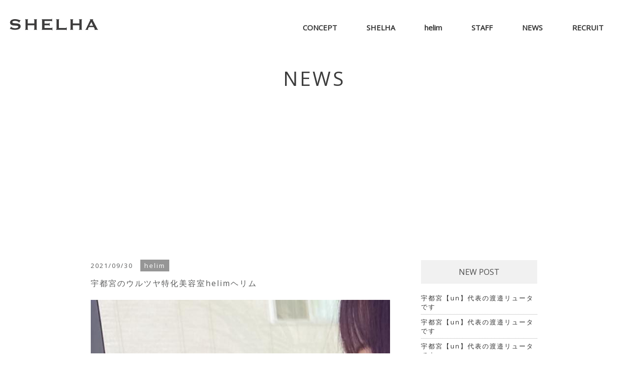

--- FILE ---
content_type: text/html; charset=UTF-8
request_url: https://shelha.jp/689/
body_size: 18997
content:
<!DOCTYPE html>
<head>
<meta charset="UTF-8">
<script>
	var getDevice = (function(){
		var ua = navigator.userAgent;
		if(ua.indexOf('iPhone') > 0 || ua.indexOf('iPod') > 0 || ua.indexOf('Android') > 0 && ua.indexOf('Mobile') > 0){
			return 'sp';
		}else if(ua.indexOf('iPad') > 0 || ua.indexOf('Android') > 0){
			return 'tab';
		}else{
			return 'other';
		}
	})();
	if( getDevice == 'sp' ){
		document.write('<meta name="viewport" content="width=750, user-scalable=no, viewport-fit=cover">');
	}else if( getDevice == 'tab' ){
		document.write('<meta name="viewport" content="width=790 user-scalable=no, viewport-fit=cover">');
	}else if( getDevice == 'other' ){
		document.write('<meta name="viewport" content="width=1110">');
	}

</script>

<meta name="author" content="SHELHA｜宇都宮市のヘアサロン">
<meta name="copyright" content="SHELHA All Rights Reserved.">

<link rel="apple-touch-icon" type="image/png" href="https://shelha.jp/wp-content/themes/shelha/apple-touch-icon-180x180.png">
<link rel="icon" type="image/png" href="https://shelha.jp/wp-content/themes/shelha/icon-192x192.png">
<link rel="shortcut icon" href="https://shelha.jp/wp-content/themes/shelha/favicon2.ico">

<link href="https://cdnjs.cloudflare.com/ajax/libs/Swiper/5.4.5/css/swiper.min.css" rel="stylesheet">

<link href="https://shelha.jp/wp-content/themes/shelha/css/style.css" rel="stylesheet" media="all" />
<link href="https://shelha.jp/wp-content/themes/shelha/css/animate.css" rel="stylesheet" media="all" />
<link href="https://shelha.jp/wp-content/themes/shelha/css/basestyles.css" rel="stylesheet" media="all" />
<link href="https://use.fontawesome.com/releases/v5.6.1/css/all.css" rel="stylesheet">
<!-- OGP -->
<meta property="og:image" content="https://shelha.jp/wp-content/uploads/2021/09/243586239_2973921136259033_6979461817380092464_n-1.jpg" />

		<!-- All in One SEO 4.6.7.1 - aioseo.com -->
		<title>宇都宮のウルツヤ特化美容室helimヘリム｜宇都宮の美容室helim シェルハグループ</title>
		<meta name="description" content="宇都宮の美容室helimヘリム、shelhaシェルハは抜群のセンスを誇るスタイリストが女性らしい透明感溢れるカラースタイルをご提案。満足度◎再現性が高く色持ちもいいので、他サロンでは出せない色味を実現☆更に前処理剤ファイバープレックスやケアブリーチを使用し、できる限り傷ませないように施術いたします♪髪の状態に合わせたカウンセリング&amp;ご提案で、イメージ通りのスタイルに◎" />
		<meta name="robots" content="max-image-preview:large" />
		<link rel="canonical" href="https://shelha.jp/689/" />
		<meta name="generator" content="All in One SEO (AIOSEO) 4.6.7.1" />
		<meta property="og:locale" content="ja_JP" />
		<meta property="og:site_name" content="宇都宮のデザインカラー特化美容室shelhaシェルハhelimヘリム -" />
		<meta property="og:type" content="article" />
		<meta property="og:title" content="宇都宮のウルツヤ特化美容室helimヘリム｜宇都宮の美容室helim シェルハグループ" />
		<meta property="og:description" content="宇都宮の美容室helimヘリム、shelhaシェルハは抜群のセンスを誇るスタイリストが女性らしい透明感溢れるカラースタイルをご提案。満足度◎再現性が高く色持ちもいいので、他サロンでは出せない色味を実現☆更に前処理剤ファイバープレックスやケアブリーチを使用し、できる限り傷ませないように施術いたします♪髪の状態に合わせたカウンセリング&amp;ご提案で、イメージ通りのスタイルに◎" />
		<meta property="og:url" content="https://shelha.jp/689/" />
		<meta property="article:published_time" content="2021-09-30T00:42:26+00:00" />
		<meta property="article:modified_time" content="2022-06-12T05:18:16+00:00" />
		<meta name="twitter:card" content="summary" />
		<meta name="twitter:title" content="宇都宮のウルツヤ特化美容室helimヘリム｜宇都宮の美容室helim シェルハグループ" />
		<meta name="twitter:description" content="宇都宮の美容室helimヘリム、shelhaシェルハは抜群のセンスを誇るスタイリストが女性らしい透明感溢れるカラースタイルをご提案。満足度◎再現性が高く色持ちもいいので、他サロンでは出せない色味を実現☆更に前処理剤ファイバープレックスやケアブリーチを使用し、できる限り傷ませないように施術いたします♪髪の状態に合わせたカウンセリング&amp;ご提案で、イメージ通りのスタイルに◎" />
		<script type="application/ld+json" class="aioseo-schema">
			{"@context":"https:\/\/schema.org","@graph":[{"@type":"BlogPosting","@id":"https:\/\/shelha.jp\/689\/#blogposting","name":"\u5b87\u90fd\u5bae\u306e\u30a6\u30eb\u30c4\u30e4\u7279\u5316\u7f8e\u5bb9\u5ba4helim\u30d8\u30ea\u30e0\uff5c\u5b87\u90fd\u5bae\u306e\u7f8e\u5bb9\u5ba4helim \u30b7\u30a7\u30eb\u30cf\u30b0\u30eb\u30fc\u30d7","headline":"\u5b87\u90fd\u5bae\u306e\u30a6\u30eb\u30c4\u30e4\u7279\u5316\u7f8e\u5bb9\u5ba4helim\u30d8\u30ea\u30e0","author":{"@id":"https:\/\/shelha.jp\/author\/shelha_staff\/#author"},"publisher":{"@id":"https:\/\/shelha.jp\/#organization"},"image":{"@type":"ImageObject","url":"https:\/\/shelha.jp\/wp-content\/uploads\/2021\/09\/243586239_2973921136259033_6979461817380092464_n-1.jpg","width":1440,"height":1800,"caption":"\u300e\u30ab\u30e9\u30fc\u3092\u7d20\u6575\u306b\u30c1\u30e3\u30ec\u30f3\u30b7\u3099\u3057\u305f\u3044\uff01\u300f \u300e\u4eca\u307e\u3066\u3099\u30ab\u30e9\u30fc\u3066\u3099\u6e80\u8db3\u3057\u305f\u3053\u3068\u304b\u3099\u306a\u3044\u2026\u300f \u300e\u81ea\u5206\u306b\u4f3c\u5408\u3046\u30ab\u30e9\u30fc\u3063\u3066\u306a\u3093\u305f\u3099\u308d\u3046\u3002\u3002\u300f \u305d\u3093\u306a\u5973\u6027\u305f\u3061\u304b\u3099\u5404\u5730\u304b\u3089SHELHA\u306b\u96c6\u307e\u308b\u7406\u7531\u306f\u3001\u300a\u5468\u308a\u304b\u3089\u8912\u3081\u3089\u308c\u308b\u30ab\u30e9\u30fc\u300b\u00d7\u300a\u7f8e\u5bb9\u5e2b\u304b\u3099\u304a\u5bb6\u306b\u3044\u308b\u304b\u306e\u3088\u3046\u306a\u518d\u73fe\u6027\u30ab\u30c3\u30c8\u300b\u304b\u3099\u3042\u308b\u304b\u3089\u2606\u72ec\u81ea\u306e\u30ab\u30c3\u30c8\u7406\u8ad6\u3066\u3099\u3068\u3099\u3093\u306a\u982d\u306e\u5f62\u3066\u3099\u3082\u3001\u3068\u3099\u3093\u306a\u9aea\u8cea\u3066\u3099\u3082\u3001\u7d76\u5bfe\u306b\u4f3c\u5408\u308f\u305b\u308b\u30d5\u309a\u30ed\u30d5\u30a7\u30c3\u30b7\u30e7\u30ca\u30eb\u306a\u4ed5\u4e8b\u304b\u3099\u3053\u3053\u306b\u3042\u308a\u307e\u3059\uff01\uff01 \u30c6\u3099\u30b5\u3099\u30a4\u30f3\u30ab\u30e9\u30fc\u3082\u5f97\u610f\u3066\u3099\u3059\uff01 \u81ea\u5206\u305f\u3099\u3051\u306e\u30aa\u30ea\u30b7\u3099\u30ca\u30eb\u30ab\u30e9\u30fc\u898b\u3064\u3051\u307e\u305b\u3093\u304b\uff1f \u662f\u975e\u4e00\u5ea6\u304a\u307e\u304b\u305b\u304f\u305f\u3099\u3055\u3044\uff01\uff01 \u7d76\u5bfe\u53ef\u611b\u304f\u3057\u307e\u3059\uff01\uff01 \u3010SHELHA by hair\u3011 \u30cf\u30a4\u30af\u30aa\u30ea\u30c6\u30a3\u306a\u30ab\u30c3\u30c8\uff06\u30b9\u30bf\u30a4\u30ea\u30f3\u30af\u3099\u3066\u3099 \u300a\u304a\u6d12\u843d\u30ca\u30c1\u30e5\u30e9\u30eb\u300b\u5927\u4eba\u5973\u6027\u306e\u9b45\u529b\u3092\u5f15\u304d\u51fa\u3057\u307e\u3059\u3002 \u5e74\u9f62\u306e\u5909\u5316\u306b\u3088\u3063\u3066\u4f3c\u5408\u3046\u30d8\u30a2\u30b9\u30bf\u30a4\u30eb\u3084\u304a\u60a9\u307f\u3082\u5909\u5316\u3057\u3066\u3044\u304f\u3082\u306e\uff01\uff01 \u300e\u81ea\u5206\u306b\u4f3c\u5408\u3046\u306e\u306f\u3068\u3099\u3093\u306a\u306e\u30fb\u30fb\uff1f\u300f \u3068\u3044\u3046\u65b9\u306b\uff01\uff01\u7d4c\u9a13\u8c4a\u5bcc\u306a\u30b9\u30bf\u30a4\u30ea\u30b9\u30c8\u304b\u3099\u30ab\u30a6\u30f3\u30bb\u30ea\u30f3\u30af\u3099\u3066\u3099\u4e00\u4eba\u4e00\u4eba\u306b\u3042\u3063\u305f\u30b9\u30bf\u30a4\u30eb\u3092\u5c0e\u304d\u51fa\u3057\u3001\u4eca\u3088\u308a\u3082\u3082\u3063\u3068\u7d20\u6575\u306a\u81ea\u5206\u3078\u266a\u5927\u4eba\u5973\u6027\u306e\u305f\u3081\u306e\u300a\u304a\u6d12\u843d\u30ca\u30c1\u30e5\u30e9\u30eb\u300b\u2015\u5168\u3066\u306e\u5927\u4eba\u5973\u6027\u3092\"\u7f8e\u3057\u304f\"\u3059\u308b\u2015 \u300a\u304a\u624b\u5165\u308c\u7c21\u5358\u307e\u3068\u307e\u308b\u30ab\u30c3\u30c8&\u3046\u308b\u30c4\u30e4\u900f\u660e\u611f\u30ab\u30e9\u30fc\u300b\u3066\u3099\u900f\u3051\u308b\u3088\u3046\u306a\u67d4\u3089\u304b\u306a\u8cea\u611f\u306b \u671d\u306e\u30b9\u30bf\u30a4\u30ea\u30f3\u30af\u3099\u304b\u3099\u9762\u5012\u3002\u3002\u30ab\u30e9\u30fc\u3092\u3057\u3066\u3082\u3059\u304f\u3099\u306b\u8d64\u307f\u304b\u3099\u51fa\u3066\u304f\u308b\u3002\u3002\u76f4\u6bdb\u3066\u3099\u9aea\u304b\u3099\u786c\u304f\u898b\u3048\u3061\u3083\u3046\u3002\u3002\u3002\u305d\u3093\u306a\u65b9\u306b\uff01\uff01\u30c8\u3099\u30e9\u30a4\u30e4\u30fc\u305f\u3099\u3051\u3066\u3099\u7c21\u5358\u306b\u307e\u3068\u307e\u308b\u30b9\u30bf\u30a4\u30eb\u3068\u6f64\u3044\u306e\u3042\u308b\u30c4\u30e4\u30c4\u30e4\u900f\u660e\u611f\u30ab\u30e9\u30fc\u3066\u3099\u5927\u4eba\u5973\u6027\u306e\u7dba\u9e97\u3092\u5f15\u304d\u51fa\u3057\u307e\u3059\uff01\u4e00\u4eba\u4e00\u4eba\u306e\u3010\u53ef\u611b\u3044\u3011\u3010\u30ad\u30ec\u30a4\u3011\u3010\u3089\u3057\u3055\u3011\u305d\u308c\u305d\u3099\u308c\u306e\u826f\u3055\u3092\u6700\u5927\u9650\u306b\u8f1d\u304b\u305b\u305f\u300a\u304a\u6d12\u843d\u30ca\u30c1\u30e5\u30e9\u30eb\u300b\u305b\u3099\u3072\u4e00\u5ea6\u3053\u3099\u76f8\u8ac7\u304f\u305f\u3099\u3055\u3044\u3002 \u55b6\u696d\u6642\u9593 9:00\uff5e19:00\uff08\u30ab\u30c3\u30c8\u6700\u7d42\u53d7\u4ed818:00\uff09 https:\/\/beauty.hotpepper.jp\/slnH000487733\/map\/ \u5b87\u90fd\u5bae\u65b9\u9762\u304b\u3089\u7802\u7530\u8857\u9053\u3092\u901a\u3063\u3066\u9802\u304d\u3001\u53f3\u624b\u306b\u30bb\u30d5\u3099\u30f3\u30a4\u30ec\u30d5\u3099\u30f3\u304b\u3099\u898b\u3048\u307e\u3057\u305f\u3089\u3001\u53f3\u306b\u306b\u5165\u3063\u3066\u9802\u304d\u300130m\u307b\u3068\u3099\u9032\u3093\u305f\u3099\u5148\u53f3\u624b\u306b\u3042\u308a\u307e\u3059\u3002 tel 028-616-8696 #\u30c6\u3099\u30b5\u3099\u30a4\u30f3\u30ab\u30e9\u30fc #\u524d\u4e0b\u304b\u3099\u308a\u30db\u3099\u30d5\u3099 #\u590f\u30b3\u30fc\u30c6\u3099 #\u30e9\u30d8\u3099\u30f3\u30bf\u3099\u30fc\u30d8\u3099\u30fc\u30b7\u3099\u30e5 #\u30aa\u30fc\u30b7\u3099\u30e5\u30a2"},"datePublished":"2021-09-30T09:42:26+09:00","dateModified":"2022-06-12T14:18:16+09:00","inLanguage":"ja","mainEntityOfPage":{"@id":"https:\/\/shelha.jp\/689\/#webpage"},"isPartOf":{"@id":"https:\/\/shelha.jp\/689\/#webpage"},"articleSection":"helim, shelha, \u30a2\u30c3\u30b7\u30e5, \u30a4\u30e1\u30c1\u30a7\u30f3, \u30aa\u30fc\u30b7, \u30ab\u30d5\u30a7, \u30b5\u30a4\u30a8\u30f3\u30b9\u30a2\u30af\u30a2, \u30b7\u30e7\u30fc\u30c8\u30d8\u30a2, \u30c6, \u30cf\u30a4\u30e9\u30a4\u30c8, \u30e9\u30d8, \u30ef\u30a4\u30eb\u30c9\u30b9\u30d4\u30fc\u30c9, \u50d5\u306e\u30d2\u30fc\u30ed\u30fc\u30a2\u30ab\u30c7\u30df\u30a2, \u524d\u4e0b\u304b, \u590f\u30b3\u30fc\u30c6, \u590f\u30d8\u30a2, \u5916\u56fd\u4eba\u30d8\u30a2, \u5b87\u90fd\u5bae\u7f8e\u5bb9\u5ba4"},{"@type":"BreadcrumbList","@id":"https:\/\/shelha.jp\/689\/#breadcrumblist","itemListElement":[{"@type":"ListItem","@id":"https:\/\/shelha.jp\/#listItem","position":1,"name":"\u5bb6"}]},{"@type":"Organization","@id":"https:\/\/shelha.jp\/#organization","name":"SHELHA\uff5c\u5b87\u90fd\u5bae\u5e02\u306e\u30d8\u30a2\u30b5\u30ed\u30f3","url":"https:\/\/shelha.jp\/"},{"@type":"Person","@id":"https:\/\/shelha.jp\/author\/shelha_staff\/#author","url":"https:\/\/shelha.jp\/author\/shelha_staff\/","name":"shelha_staff","image":{"@type":"ImageObject","@id":"https:\/\/shelha.jp\/689\/#authorImage","url":"https:\/\/secure.gravatar.com\/avatar\/9ce873946732e42a34b69dae95a22992?s=96&d=mm&r=g","width":96,"height":96,"caption":"shelha_staff"}},{"@type":"WebPage","@id":"https:\/\/shelha.jp\/689\/#webpage","url":"https:\/\/shelha.jp\/689\/","name":"\u5b87\u90fd\u5bae\u306e\u30a6\u30eb\u30c4\u30e4\u7279\u5316\u7f8e\u5bb9\u5ba4helim\u30d8\u30ea\u30e0\uff5c\u5b87\u90fd\u5bae\u306e\u7f8e\u5bb9\u5ba4helim \u30b7\u30a7\u30eb\u30cf\u30b0\u30eb\u30fc\u30d7","description":"\u5b87\u90fd\u5bae\u306e\u7f8e\u5bb9\u5ba4helim\u30d8\u30ea\u30e0\u3001shelha\u30b7\u30a7\u30eb\u30cf\u306f\u629c\u7fa4\u306e\u30bb\u30f3\u30b9\u3092\u8a87\u308b\u30b9\u30bf\u30a4\u30ea\u30b9\u30c8\u304c\u5973\u6027\u3089\u3057\u3044\u900f\u660e\u611f\u6ea2\u308c\u308b\u30ab\u30e9\u30fc\u30b9\u30bf\u30a4\u30eb\u3092\u3054\u63d0\u6848\u3002\u6e80\u8db3\u5ea6\u25ce\u518d\u73fe\u6027\u304c\u9ad8\u304f\u8272\u6301\u3061\u3082\u3044\u3044\u306e\u3067\u3001\u4ed6\u30b5\u30ed\u30f3\u3067\u306f\u51fa\u305b\u306a\u3044\u8272\u5473\u3092\u5b9f\u73fe\u2606\u66f4\u306b\u524d\u51e6\u7406\u5264\u30d5\u30a1\u30a4\u30d0\u30fc\u30d7\u30ec\u30c3\u30af\u30b9\u3084\u30b1\u30a2\u30d6\u30ea\u30fc\u30c1\u3092\u4f7f\u7528\u3057\u3001\u3067\u304d\u308b\u9650\u308a\u50b7\u307e\u305b\u306a\u3044\u3088\u3046\u306b\u65bd\u8853\u3044\u305f\u3057\u307e\u3059\u266a\u9aea\u306e\u72b6\u614b\u306b\u5408\u308f\u305b\u305f\u30ab\u30a6\u30f3\u30bb\u30ea\u30f3\u30b0&\u3054\u63d0\u6848\u3067\u3001\u30a4\u30e1\u30fc\u30b8\u901a\u308a\u306e\u30b9\u30bf\u30a4\u30eb\u306b\u25ce","inLanguage":"ja","isPartOf":{"@id":"https:\/\/shelha.jp\/#website"},"breadcrumb":{"@id":"https:\/\/shelha.jp\/689\/#breadcrumblist"},"author":{"@id":"https:\/\/shelha.jp\/author\/shelha_staff\/#author"},"creator":{"@id":"https:\/\/shelha.jp\/author\/shelha_staff\/#author"},"image":{"@type":"ImageObject","url":"https:\/\/shelha.jp\/wp-content\/uploads\/2021\/09\/243586239_2973921136259033_6979461817380092464_n-1.jpg","@id":"https:\/\/shelha.jp\/689\/#mainImage","width":1440,"height":1800,"caption":"\u300e\u30ab\u30e9\u30fc\u3092\u7d20\u6575\u306b\u30c1\u30e3\u30ec\u30f3\u30b7\u3099\u3057\u305f\u3044\uff01\u300f \u300e\u4eca\u307e\u3066\u3099\u30ab\u30e9\u30fc\u3066\u3099\u6e80\u8db3\u3057\u305f\u3053\u3068\u304b\u3099\u306a\u3044\u2026\u300f \u300e\u81ea\u5206\u306b\u4f3c\u5408\u3046\u30ab\u30e9\u30fc\u3063\u3066\u306a\u3093\u305f\u3099\u308d\u3046\u3002\u3002\u300f \u305d\u3093\u306a\u5973\u6027\u305f\u3061\u304b\u3099\u5404\u5730\u304b\u3089SHELHA\u306b\u96c6\u307e\u308b\u7406\u7531\u306f\u3001\u300a\u5468\u308a\u304b\u3089\u8912\u3081\u3089\u308c\u308b\u30ab\u30e9\u30fc\u300b\u00d7\u300a\u7f8e\u5bb9\u5e2b\u304b\u3099\u304a\u5bb6\u306b\u3044\u308b\u304b\u306e\u3088\u3046\u306a\u518d\u73fe\u6027\u30ab\u30c3\u30c8\u300b\u304b\u3099\u3042\u308b\u304b\u3089\u2606\u72ec\u81ea\u306e\u30ab\u30c3\u30c8\u7406\u8ad6\u3066\u3099\u3068\u3099\u3093\u306a\u982d\u306e\u5f62\u3066\u3099\u3082\u3001\u3068\u3099\u3093\u306a\u9aea\u8cea\u3066\u3099\u3082\u3001\u7d76\u5bfe\u306b\u4f3c\u5408\u308f\u305b\u308b\u30d5\u309a\u30ed\u30d5\u30a7\u30c3\u30b7\u30e7\u30ca\u30eb\u306a\u4ed5\u4e8b\u304b\u3099\u3053\u3053\u306b\u3042\u308a\u307e\u3059\uff01\uff01 \u30c6\u3099\u30b5\u3099\u30a4\u30f3\u30ab\u30e9\u30fc\u3082\u5f97\u610f\u3066\u3099\u3059\uff01 \u81ea\u5206\u305f\u3099\u3051\u306e\u30aa\u30ea\u30b7\u3099\u30ca\u30eb\u30ab\u30e9\u30fc\u898b\u3064\u3051\u307e\u305b\u3093\u304b\uff1f \u662f\u975e\u4e00\u5ea6\u304a\u307e\u304b\u305b\u304f\u305f\u3099\u3055\u3044\uff01\uff01 \u7d76\u5bfe\u53ef\u611b\u304f\u3057\u307e\u3059\uff01\uff01 \u3010SHELHA by hair\u3011 \u30cf\u30a4\u30af\u30aa\u30ea\u30c6\u30a3\u306a\u30ab\u30c3\u30c8\uff06\u30b9\u30bf\u30a4\u30ea\u30f3\u30af\u3099\u3066\u3099 \u300a\u304a\u6d12\u843d\u30ca\u30c1\u30e5\u30e9\u30eb\u300b\u5927\u4eba\u5973\u6027\u306e\u9b45\u529b\u3092\u5f15\u304d\u51fa\u3057\u307e\u3059\u3002 \u5e74\u9f62\u306e\u5909\u5316\u306b\u3088\u3063\u3066\u4f3c\u5408\u3046\u30d8\u30a2\u30b9\u30bf\u30a4\u30eb\u3084\u304a\u60a9\u307f\u3082\u5909\u5316\u3057\u3066\u3044\u304f\u3082\u306e\uff01\uff01 \u300e\u81ea\u5206\u306b\u4f3c\u5408\u3046\u306e\u306f\u3068\u3099\u3093\u306a\u306e\u30fb\u30fb\uff1f\u300f \u3068\u3044\u3046\u65b9\u306b\uff01\uff01\u7d4c\u9a13\u8c4a\u5bcc\u306a\u30b9\u30bf\u30a4\u30ea\u30b9\u30c8\u304b\u3099\u30ab\u30a6\u30f3\u30bb\u30ea\u30f3\u30af\u3099\u3066\u3099\u4e00\u4eba\u4e00\u4eba\u306b\u3042\u3063\u305f\u30b9\u30bf\u30a4\u30eb\u3092\u5c0e\u304d\u51fa\u3057\u3001\u4eca\u3088\u308a\u3082\u3082\u3063\u3068\u7d20\u6575\u306a\u81ea\u5206\u3078\u266a\u5927\u4eba\u5973\u6027\u306e\u305f\u3081\u306e\u300a\u304a\u6d12\u843d\u30ca\u30c1\u30e5\u30e9\u30eb\u300b\u2015\u5168\u3066\u306e\u5927\u4eba\u5973\u6027\u3092\"\u7f8e\u3057\u304f\"\u3059\u308b\u2015 \u300a\u304a\u624b\u5165\u308c\u7c21\u5358\u307e\u3068\u307e\u308b\u30ab\u30c3\u30c8&\u3046\u308b\u30c4\u30e4\u900f\u660e\u611f\u30ab\u30e9\u30fc\u300b\u3066\u3099\u900f\u3051\u308b\u3088\u3046\u306a\u67d4\u3089\u304b\u306a\u8cea\u611f\u306b \u671d\u306e\u30b9\u30bf\u30a4\u30ea\u30f3\u30af\u3099\u304b\u3099\u9762\u5012\u3002\u3002\u30ab\u30e9\u30fc\u3092\u3057\u3066\u3082\u3059\u304f\u3099\u306b\u8d64\u307f\u304b\u3099\u51fa\u3066\u304f\u308b\u3002\u3002\u76f4\u6bdb\u3066\u3099\u9aea\u304b\u3099\u786c\u304f\u898b\u3048\u3061\u3083\u3046\u3002\u3002\u3002\u305d\u3093\u306a\u65b9\u306b\uff01\uff01\u30c8\u3099\u30e9\u30a4\u30e4\u30fc\u305f\u3099\u3051\u3066\u3099\u7c21\u5358\u306b\u307e\u3068\u307e\u308b\u30b9\u30bf\u30a4\u30eb\u3068\u6f64\u3044\u306e\u3042\u308b\u30c4\u30e4\u30c4\u30e4\u900f\u660e\u611f\u30ab\u30e9\u30fc\u3066\u3099\u5927\u4eba\u5973\u6027\u306e\u7dba\u9e97\u3092\u5f15\u304d\u51fa\u3057\u307e\u3059\uff01\u4e00\u4eba\u4e00\u4eba\u306e\u3010\u53ef\u611b\u3044\u3011\u3010\u30ad\u30ec\u30a4\u3011\u3010\u3089\u3057\u3055\u3011\u305d\u308c\u305d\u3099\u308c\u306e\u826f\u3055\u3092\u6700\u5927\u9650\u306b\u8f1d\u304b\u305b\u305f\u300a\u304a\u6d12\u843d\u30ca\u30c1\u30e5\u30e9\u30eb\u300b\u305b\u3099\u3072\u4e00\u5ea6\u3053\u3099\u76f8\u8ac7\u304f\u305f\u3099\u3055\u3044\u3002 \u55b6\u696d\u6642\u9593 9:00\uff5e19:00\uff08\u30ab\u30c3\u30c8\u6700\u7d42\u53d7\u4ed818:00\uff09 https:\/\/beauty.hotpepper.jp\/slnH000487733\/map\/ \u5b87\u90fd\u5bae\u65b9\u9762\u304b\u3089\u7802\u7530\u8857\u9053\u3092\u901a\u3063\u3066\u9802\u304d\u3001\u53f3\u624b\u306b\u30bb\u30d5\u3099\u30f3\u30a4\u30ec\u30d5\u3099\u30f3\u304b\u3099\u898b\u3048\u307e\u3057\u305f\u3089\u3001\u53f3\u306b\u306b\u5165\u3063\u3066\u9802\u304d\u300130m\u307b\u3068\u3099\u9032\u3093\u305f\u3099\u5148\u53f3\u624b\u306b\u3042\u308a\u307e\u3059\u3002 tel 028-616-8696 #\u30c6\u3099\u30b5\u3099\u30a4\u30f3\u30ab\u30e9\u30fc #\u524d\u4e0b\u304b\u3099\u308a\u30db\u3099\u30d5\u3099 #\u590f\u30b3\u30fc\u30c6\u3099 #\u30e9\u30d8\u3099\u30f3\u30bf\u3099\u30fc\u30d8\u3099\u30fc\u30b7\u3099\u30e5 #\u30aa\u30fc\u30b7\u3099\u30e5\u30a2"},"primaryImageOfPage":{"@id":"https:\/\/shelha.jp\/689\/#mainImage"},"datePublished":"2021-09-30T09:42:26+09:00","dateModified":"2022-06-12T14:18:16+09:00"},{"@type":"WebSite","@id":"https:\/\/shelha.jp\/#website","url":"https:\/\/shelha.jp\/","name":"\u5b87\u90fd\u5bae\u306e\u30c7\u30b6\u30a4\u30f3\u30ab\u30e9\u30fc\u7279\u5316\u7f8e\u5bb9\u5ba4shelha\u30b7\u30a7\u30eb\u30cfhelim\u30d8\u30ea\u30e0","inLanguage":"ja","publisher":{"@id":"https:\/\/shelha.jp\/#organization"}}]}
		</script>
		<!-- All in One SEO -->

<link rel='dns-prefetch' href='//www.google.com' />
<link rel='dns-prefetch' href='//s.w.org' />
<link rel='dns-prefetch' href='//www.googletagmanager.com' />
<link rel='dns-prefetch' href='//pagead2.googlesyndication.com' />
<link rel="alternate" type="application/rss+xml" title="宇都宮のデザインカラー特化美容室shelhaシェルハhelimヘリム &raquo; 宇都宮のウルツヤ特化美容室helimヘリム のコメントのフィード" href="https://shelha.jp/689/feed/" />
		<!-- This site uses the Google Analytics by MonsterInsights plugin v8.28.0 - Using Analytics tracking - https://www.monsterinsights.com/ -->
							<script src="//www.googletagmanager.com/gtag/js?id=G-Q471QF7GPR"  data-cfasync="false" data-wpfc-render="false" type="text/javascript" async></script>
			<script data-cfasync="false" data-wpfc-render="false" type="text/javascript">
				var mi_version = '8.28.0';
				var mi_track_user = true;
				var mi_no_track_reason = '';
								var MonsterInsightsDefaultLocations = {"page_location":"https:\/\/shelha.jp\/689\/"};
				if ( typeof MonsterInsightsPrivacyGuardFilter === 'function' ) {
					var MonsterInsightsLocations = (typeof MonsterInsightsExcludeQuery === 'object') ? MonsterInsightsPrivacyGuardFilter( MonsterInsightsExcludeQuery ) : MonsterInsightsPrivacyGuardFilter( MonsterInsightsDefaultLocations );
				} else {
					var MonsterInsightsLocations = (typeof MonsterInsightsExcludeQuery === 'object') ? MonsterInsightsExcludeQuery : MonsterInsightsDefaultLocations;
				}

								var disableStrs = [
										'ga-disable-G-Q471QF7GPR',
									];

				/* Function to detect opted out users */
				function __gtagTrackerIsOptedOut() {
					for (var index = 0; index < disableStrs.length; index++) {
						if (document.cookie.indexOf(disableStrs[index] + '=true') > -1) {
							return true;
						}
					}

					return false;
				}

				/* Disable tracking if the opt-out cookie exists. */
				if (__gtagTrackerIsOptedOut()) {
					for (var index = 0; index < disableStrs.length; index++) {
						window[disableStrs[index]] = true;
					}
				}

				/* Opt-out function */
				function __gtagTrackerOptout() {
					for (var index = 0; index < disableStrs.length; index++) {
						document.cookie = disableStrs[index] + '=true; expires=Thu, 31 Dec 2099 23:59:59 UTC; path=/';
						window[disableStrs[index]] = true;
					}
				}

				if ('undefined' === typeof gaOptout) {
					function gaOptout() {
						__gtagTrackerOptout();
					}
				}
								window.dataLayer = window.dataLayer || [];

				window.MonsterInsightsDualTracker = {
					helpers: {},
					trackers: {},
				};
				if (mi_track_user) {
					function __gtagDataLayer() {
						dataLayer.push(arguments);
					}

					function __gtagTracker(type, name, parameters) {
						if (!parameters) {
							parameters = {};
						}

						if (parameters.send_to) {
							__gtagDataLayer.apply(null, arguments);
							return;
						}

						if (type === 'event') {
														parameters.send_to = monsterinsights_frontend.v4_id;
							var hookName = name;
							if (typeof parameters['event_category'] !== 'undefined') {
								hookName = parameters['event_category'] + ':' + name;
							}

							if (typeof MonsterInsightsDualTracker.trackers[hookName] !== 'undefined') {
								MonsterInsightsDualTracker.trackers[hookName](parameters);
							} else {
								__gtagDataLayer('event', name, parameters);
							}
							
						} else {
							__gtagDataLayer.apply(null, arguments);
						}
					}

					__gtagTracker('js', new Date());
					__gtagTracker('set', {
						'developer_id.dZGIzZG': true,
											});
					if ( MonsterInsightsLocations.page_location ) {
						__gtagTracker('set', MonsterInsightsLocations);
					}
										__gtagTracker('config', 'G-Q471QF7GPR', {"forceSSL":"true","link_attribution":"true"} );
															window.gtag = __gtagTracker;										(function () {
						/* https://developers.google.com/analytics/devguides/collection/analyticsjs/ */
						/* ga and __gaTracker compatibility shim. */
						var noopfn = function () {
							return null;
						};
						var newtracker = function () {
							return new Tracker();
						};
						var Tracker = function () {
							return null;
						};
						var p = Tracker.prototype;
						p.get = noopfn;
						p.set = noopfn;
						p.send = function () {
							var args = Array.prototype.slice.call(arguments);
							args.unshift('send');
							__gaTracker.apply(null, args);
						};
						var __gaTracker = function () {
							var len = arguments.length;
							if (len === 0) {
								return;
							}
							var f = arguments[len - 1];
							if (typeof f !== 'object' || f === null || typeof f.hitCallback !== 'function') {
								if ('send' === arguments[0]) {
									var hitConverted, hitObject = false, action;
									if ('event' === arguments[1]) {
										if ('undefined' !== typeof arguments[3]) {
											hitObject = {
												'eventAction': arguments[3],
												'eventCategory': arguments[2],
												'eventLabel': arguments[4],
												'value': arguments[5] ? arguments[5] : 1,
											}
										}
									}
									if ('pageview' === arguments[1]) {
										if ('undefined' !== typeof arguments[2]) {
											hitObject = {
												'eventAction': 'page_view',
												'page_path': arguments[2],
											}
										}
									}
									if (typeof arguments[2] === 'object') {
										hitObject = arguments[2];
									}
									if (typeof arguments[5] === 'object') {
										Object.assign(hitObject, arguments[5]);
									}
									if ('undefined' !== typeof arguments[1].hitType) {
										hitObject = arguments[1];
										if ('pageview' === hitObject.hitType) {
											hitObject.eventAction = 'page_view';
										}
									}
									if (hitObject) {
										action = 'timing' === arguments[1].hitType ? 'timing_complete' : hitObject.eventAction;
										hitConverted = mapArgs(hitObject);
										__gtagTracker('event', action, hitConverted);
									}
								}
								return;
							}

							function mapArgs(args) {
								var arg, hit = {};
								var gaMap = {
									'eventCategory': 'event_category',
									'eventAction': 'event_action',
									'eventLabel': 'event_label',
									'eventValue': 'event_value',
									'nonInteraction': 'non_interaction',
									'timingCategory': 'event_category',
									'timingVar': 'name',
									'timingValue': 'value',
									'timingLabel': 'event_label',
									'page': 'page_path',
									'location': 'page_location',
									'title': 'page_title',
									'referrer' : 'page_referrer',
								};
								for (arg in args) {
																		if (!(!args.hasOwnProperty(arg) || !gaMap.hasOwnProperty(arg))) {
										hit[gaMap[arg]] = args[arg];
									} else {
										hit[arg] = args[arg];
									}
								}
								return hit;
							}

							try {
								f.hitCallback();
							} catch (ex) {
							}
						};
						__gaTracker.create = newtracker;
						__gaTracker.getByName = newtracker;
						__gaTracker.getAll = function () {
							return [];
						};
						__gaTracker.remove = noopfn;
						__gaTracker.loaded = true;
						window['__gaTracker'] = __gaTracker;
					})();
									} else {
										console.log("");
					(function () {
						function __gtagTracker() {
							return null;
						}

						window['__gtagTracker'] = __gtagTracker;
						window['gtag'] = __gtagTracker;
					})();
									}
			</script>
				<!-- / Google Analytics by MonsterInsights -->
		<link rel='stylesheet' id='igp-jplayer-style-css'  href='https://shelha.jp/wp-content/plugins/instagrate-pro/assets/css/video.css?ver=1.9.9' type='text/css' media='all' />
<link rel='stylesheet' id='igp-carousel-style-css'  href='https://shelha.jp/wp-content/plugins/instagrate-pro/assets/css/carousel.css?ver=1.9.9' type='text/css' media='all' />
<link rel='stylesheet' id='igp-slick-style-css'  href='https://shelha.jp/wp-content/plugins/instagrate-pro/assets/lib/slick/slick.css?ver=1.9.9' type='text/css' media='all' />
<link rel='stylesheet' id='igp-slick-style-theme-css'  href='https://shelha.jp/wp-content/plugins/instagrate-pro/assets/lib/slick/slick-theme.css?ver=1.9.9' type='text/css' media='all' />
<link rel='stylesheet' id='wp-block-library-css'  href='https://shelha.jp/wp-includes/css/dist/block-library/style.min.css?ver=5.9.2' type='text/css' media='all' />
<style id='global-styles-inline-css' type='text/css'>
body{--wp--preset--color--black: #000000;--wp--preset--color--cyan-bluish-gray: #abb8c3;--wp--preset--color--white: #ffffff;--wp--preset--color--pale-pink: #f78da7;--wp--preset--color--vivid-red: #cf2e2e;--wp--preset--color--luminous-vivid-orange: #ff6900;--wp--preset--color--luminous-vivid-amber: #fcb900;--wp--preset--color--light-green-cyan: #7bdcb5;--wp--preset--color--vivid-green-cyan: #00d084;--wp--preset--color--pale-cyan-blue: #8ed1fc;--wp--preset--color--vivid-cyan-blue: #0693e3;--wp--preset--color--vivid-purple: #9b51e0;--wp--preset--gradient--vivid-cyan-blue-to-vivid-purple: linear-gradient(135deg,rgba(6,147,227,1) 0%,rgb(155,81,224) 100%);--wp--preset--gradient--light-green-cyan-to-vivid-green-cyan: linear-gradient(135deg,rgb(122,220,180) 0%,rgb(0,208,130) 100%);--wp--preset--gradient--luminous-vivid-amber-to-luminous-vivid-orange: linear-gradient(135deg,rgba(252,185,0,1) 0%,rgba(255,105,0,1) 100%);--wp--preset--gradient--luminous-vivid-orange-to-vivid-red: linear-gradient(135deg,rgba(255,105,0,1) 0%,rgb(207,46,46) 100%);--wp--preset--gradient--very-light-gray-to-cyan-bluish-gray: linear-gradient(135deg,rgb(238,238,238) 0%,rgb(169,184,195) 100%);--wp--preset--gradient--cool-to-warm-spectrum: linear-gradient(135deg,rgb(74,234,220) 0%,rgb(151,120,209) 20%,rgb(207,42,186) 40%,rgb(238,44,130) 60%,rgb(251,105,98) 80%,rgb(254,248,76) 100%);--wp--preset--gradient--blush-light-purple: linear-gradient(135deg,rgb(255,206,236) 0%,rgb(152,150,240) 100%);--wp--preset--gradient--blush-bordeaux: linear-gradient(135deg,rgb(254,205,165) 0%,rgb(254,45,45) 50%,rgb(107,0,62) 100%);--wp--preset--gradient--luminous-dusk: linear-gradient(135deg,rgb(255,203,112) 0%,rgb(199,81,192) 50%,rgb(65,88,208) 100%);--wp--preset--gradient--pale-ocean: linear-gradient(135deg,rgb(255,245,203) 0%,rgb(182,227,212) 50%,rgb(51,167,181) 100%);--wp--preset--gradient--electric-grass: linear-gradient(135deg,rgb(202,248,128) 0%,rgb(113,206,126) 100%);--wp--preset--gradient--midnight: linear-gradient(135deg,rgb(2,3,129) 0%,rgb(40,116,252) 100%);--wp--preset--duotone--dark-grayscale: url('#wp-duotone-dark-grayscale');--wp--preset--duotone--grayscale: url('#wp-duotone-grayscale');--wp--preset--duotone--purple-yellow: url('#wp-duotone-purple-yellow');--wp--preset--duotone--blue-red: url('#wp-duotone-blue-red');--wp--preset--duotone--midnight: url('#wp-duotone-midnight');--wp--preset--duotone--magenta-yellow: url('#wp-duotone-magenta-yellow');--wp--preset--duotone--purple-green: url('#wp-duotone-purple-green');--wp--preset--duotone--blue-orange: url('#wp-duotone-blue-orange');--wp--preset--font-size--small: 13px;--wp--preset--font-size--medium: 20px;--wp--preset--font-size--large: 36px;--wp--preset--font-size--x-large: 42px;}.has-black-color{color: var(--wp--preset--color--black) !important;}.has-cyan-bluish-gray-color{color: var(--wp--preset--color--cyan-bluish-gray) !important;}.has-white-color{color: var(--wp--preset--color--white) !important;}.has-pale-pink-color{color: var(--wp--preset--color--pale-pink) !important;}.has-vivid-red-color{color: var(--wp--preset--color--vivid-red) !important;}.has-luminous-vivid-orange-color{color: var(--wp--preset--color--luminous-vivid-orange) !important;}.has-luminous-vivid-amber-color{color: var(--wp--preset--color--luminous-vivid-amber) !important;}.has-light-green-cyan-color{color: var(--wp--preset--color--light-green-cyan) !important;}.has-vivid-green-cyan-color{color: var(--wp--preset--color--vivid-green-cyan) !important;}.has-pale-cyan-blue-color{color: var(--wp--preset--color--pale-cyan-blue) !important;}.has-vivid-cyan-blue-color{color: var(--wp--preset--color--vivid-cyan-blue) !important;}.has-vivid-purple-color{color: var(--wp--preset--color--vivid-purple) !important;}.has-black-background-color{background-color: var(--wp--preset--color--black) !important;}.has-cyan-bluish-gray-background-color{background-color: var(--wp--preset--color--cyan-bluish-gray) !important;}.has-white-background-color{background-color: var(--wp--preset--color--white) !important;}.has-pale-pink-background-color{background-color: var(--wp--preset--color--pale-pink) !important;}.has-vivid-red-background-color{background-color: var(--wp--preset--color--vivid-red) !important;}.has-luminous-vivid-orange-background-color{background-color: var(--wp--preset--color--luminous-vivid-orange) !important;}.has-luminous-vivid-amber-background-color{background-color: var(--wp--preset--color--luminous-vivid-amber) !important;}.has-light-green-cyan-background-color{background-color: var(--wp--preset--color--light-green-cyan) !important;}.has-vivid-green-cyan-background-color{background-color: var(--wp--preset--color--vivid-green-cyan) !important;}.has-pale-cyan-blue-background-color{background-color: var(--wp--preset--color--pale-cyan-blue) !important;}.has-vivid-cyan-blue-background-color{background-color: var(--wp--preset--color--vivid-cyan-blue) !important;}.has-vivid-purple-background-color{background-color: var(--wp--preset--color--vivid-purple) !important;}.has-black-border-color{border-color: var(--wp--preset--color--black) !important;}.has-cyan-bluish-gray-border-color{border-color: var(--wp--preset--color--cyan-bluish-gray) !important;}.has-white-border-color{border-color: var(--wp--preset--color--white) !important;}.has-pale-pink-border-color{border-color: var(--wp--preset--color--pale-pink) !important;}.has-vivid-red-border-color{border-color: var(--wp--preset--color--vivid-red) !important;}.has-luminous-vivid-orange-border-color{border-color: var(--wp--preset--color--luminous-vivid-orange) !important;}.has-luminous-vivid-amber-border-color{border-color: var(--wp--preset--color--luminous-vivid-amber) !important;}.has-light-green-cyan-border-color{border-color: var(--wp--preset--color--light-green-cyan) !important;}.has-vivid-green-cyan-border-color{border-color: var(--wp--preset--color--vivid-green-cyan) !important;}.has-pale-cyan-blue-border-color{border-color: var(--wp--preset--color--pale-cyan-blue) !important;}.has-vivid-cyan-blue-border-color{border-color: var(--wp--preset--color--vivid-cyan-blue) !important;}.has-vivid-purple-border-color{border-color: var(--wp--preset--color--vivid-purple) !important;}.has-vivid-cyan-blue-to-vivid-purple-gradient-background{background: var(--wp--preset--gradient--vivid-cyan-blue-to-vivid-purple) !important;}.has-light-green-cyan-to-vivid-green-cyan-gradient-background{background: var(--wp--preset--gradient--light-green-cyan-to-vivid-green-cyan) !important;}.has-luminous-vivid-amber-to-luminous-vivid-orange-gradient-background{background: var(--wp--preset--gradient--luminous-vivid-amber-to-luminous-vivid-orange) !important;}.has-luminous-vivid-orange-to-vivid-red-gradient-background{background: var(--wp--preset--gradient--luminous-vivid-orange-to-vivid-red) !important;}.has-very-light-gray-to-cyan-bluish-gray-gradient-background{background: var(--wp--preset--gradient--very-light-gray-to-cyan-bluish-gray) !important;}.has-cool-to-warm-spectrum-gradient-background{background: var(--wp--preset--gradient--cool-to-warm-spectrum) !important;}.has-blush-light-purple-gradient-background{background: var(--wp--preset--gradient--blush-light-purple) !important;}.has-blush-bordeaux-gradient-background{background: var(--wp--preset--gradient--blush-bordeaux) !important;}.has-luminous-dusk-gradient-background{background: var(--wp--preset--gradient--luminous-dusk) !important;}.has-pale-ocean-gradient-background{background: var(--wp--preset--gradient--pale-ocean) !important;}.has-electric-grass-gradient-background{background: var(--wp--preset--gradient--electric-grass) !important;}.has-midnight-gradient-background{background: var(--wp--preset--gradient--midnight) !important;}.has-small-font-size{font-size: var(--wp--preset--font-size--small) !important;}.has-medium-font-size{font-size: var(--wp--preset--font-size--medium) !important;}.has-large-font-size{font-size: var(--wp--preset--font-size--large) !important;}.has-x-large-font-size{font-size: var(--wp--preset--font-size--x-large) !important;}
</style>
<link rel='stylesheet' id='contact-form-7-css'  href='https://shelha.jp/wp-content/plugins/contact-form-7/includes/css/styles.css?ver=5.6.4' type='text/css' media='all' />
<script type='text/javascript' src='https://shelha.jp/wp-includes/js/jquery/jquery.min.js?ver=3.6.0' id='jquery-core-js'></script>
<script type='text/javascript' src='https://shelha.jp/wp-includes/js/jquery/jquery-migrate.min.js?ver=3.3.2' id='jquery-migrate-js'></script>
<script type='text/javascript' src='https://shelha.jp/wp-content/plugins/instagrate-pro/assets/js/lib/jquery.jplayer/jquery.jplayer.min.js?ver=1.9.9' id='igp-jplayer-js'></script>
<script type='text/javascript' src='https://shelha.jp/wp-content/plugins/instagrate-pro/assets/js/lib/slick/slick.min.js?ver=1.9.9' id='igp-slick-js'></script>
<script type='text/javascript' src='https://shelha.jp/wp-content/plugins/instagrate-pro/assets/js/carousel.min.js?ver=1.9.9' id='igp-carousel-js'></script>
<script type='text/javascript' src='https://shelha.jp/wp-content/plugins/google-analytics-for-wordpress/assets/js/frontend-gtag.min.js?ver=8.28.0' id='monsterinsights-frontend-script-js'></script>
<script data-cfasync="false" data-wpfc-render="false" type="text/javascript" id='monsterinsights-frontend-script-js-extra'>/* <![CDATA[ */
var monsterinsights_frontend = {"js_events_tracking":"true","download_extensions":"doc,pdf,ppt,zip,xls,docx,pptx,xlsx","inbound_paths":"[{\"path\":\"\\\/go\\\/\",\"label\":\"affiliate\"},{\"path\":\"\\\/recommend\\\/\",\"label\":\"affiliate\"}]","home_url":"https:\/\/shelha.jp","hash_tracking":"false","v4_id":"G-Q471QF7GPR"};/* ]]> */
</script>
<link rel="https://api.w.org/" href="https://shelha.jp/wp-json/" /><link rel="alternate" type="application/json" href="https://shelha.jp/wp-json/wp/v2/posts/689" /><link rel="EditURI" type="application/rsd+xml" title="RSD" href="https://shelha.jp/xmlrpc.php?rsd" />
<link rel="wlwmanifest" type="application/wlwmanifest+xml" href="https://shelha.jp/wp-includes/wlwmanifest.xml" /> 
<meta name="generator" content="WordPress 5.9.2" />
<link rel='shortlink' href='https://shelha.jp/?p=689' />
<link rel="alternate" type="application/json+oembed" href="https://shelha.jp/wp-json/oembed/1.0/embed?url=https%3A%2F%2Fshelha.jp%2F689%2F" />
<link rel="alternate" type="text/xml+oembed" href="https://shelha.jp/wp-json/oembed/1.0/embed?url=https%3A%2F%2Fshelha.jp%2F689%2F&#038;format=xml" />
<meta name="generator" content="Site Kit by Google 1.131.0" />
<!-- Site Kit が追加した Google AdSense メタタグ -->
<meta name="google-adsense-platform-account" content="ca-host-pub-2644536267352236">
<meta name="google-adsense-platform-domain" content="sitekit.withgoogle.com">
<!-- Site Kit が追加した End Google AdSense メタタグ -->

<!-- Google AdSense スニペット (Site Kit が追加) -->
<script async="async" src="https://pagead2.googlesyndication.com/pagead/js/adsbygoogle.js?client=ca-pub-4494610266514253&amp;host=ca-host-pub-2644536267352236" crossorigin="anonymous" type="text/javascript"></script>

<!-- (ここまで) Google AdSense スニペット (Site Kit が追加) -->
<style id="wpforms-css-vars-root">
				:root {
					--wpforms-field-border-radius: 3px;
--wpforms-field-border-style: solid;
--wpforms-field-border-size: 1px;
--wpforms-field-background-color: #ffffff;
--wpforms-field-border-color: rgba( 0, 0, 0, 0.25 );
--wpforms-field-border-color-spare: rgba( 0, 0, 0, 0.25 );
--wpforms-field-text-color: rgba( 0, 0, 0, 0.7 );
--wpforms-field-menu-color: #ffffff;
--wpforms-label-color: rgba( 0, 0, 0, 0.85 );
--wpforms-label-sublabel-color: rgba( 0, 0, 0, 0.55 );
--wpforms-label-error-color: #d63637;
--wpforms-button-border-radius: 3px;
--wpforms-button-border-style: none;
--wpforms-button-border-size: 1px;
--wpforms-button-background-color: #066aab;
--wpforms-button-border-color: #066aab;
--wpforms-button-text-color: #ffffff;
--wpforms-page-break-color: #066aab;
--wpforms-background-image: none;
--wpforms-background-position: center center;
--wpforms-background-repeat: no-repeat;
--wpforms-background-size: cover;
--wpforms-background-width: 100px;
--wpforms-background-height: 100px;
--wpforms-background-color: rgba( 0, 0, 0, 0 );
--wpforms-background-url: none;
--wpforms-container-padding: 0px;
--wpforms-container-border-style: none;
--wpforms-container-border-width: 1px;
--wpforms-container-border-color: #000000;
--wpforms-container-border-radius: 3px;
--wpforms-field-size-input-height: 43px;
--wpforms-field-size-input-spacing: 15px;
--wpforms-field-size-font-size: 16px;
--wpforms-field-size-line-height: 19px;
--wpforms-field-size-padding-h: 14px;
--wpforms-field-size-checkbox-size: 16px;
--wpforms-field-size-sublabel-spacing: 5px;
--wpforms-field-size-icon-size: 1;
--wpforms-label-size-font-size: 16px;
--wpforms-label-size-line-height: 19px;
--wpforms-label-size-sublabel-font-size: 14px;
--wpforms-label-size-sublabel-line-height: 17px;
--wpforms-button-size-font-size: 17px;
--wpforms-button-size-height: 41px;
--wpforms-button-size-padding-h: 15px;
--wpforms-button-size-margin-top: 10px;
--wpforms-container-shadow-size-box-shadow: none;

				}
			</style></head>
<body id="index">
<header id="ghd" style="z-index: 10005;">
<div class="inner">
	<div class="sitename">
	<h1 class="logo"><a href="https://shelha.jp/"><img src="https://shelha.jp/wp-content/themes/shelha/images/hd_logo.svg" alt="SHELHA & helim 宇都宮市 美容室"></a></h1>
	</div>
	<div class="menu">
	<span></span>
	<span></span>
	<span></span>
	</div>
	<nav id="globalNav_base">
		<div id="globalNav">
		<ul>
			<li><a href="https://shelha.jp/concept"><b>CONCEPT</b></a></li>
			<li><a href="https://shelha.jp/shelha"><b>SHELHA</b></a></li>
			<li><a href="https://shelha.jp/helim"><b>helim</b></a></li>
			<li><a href="https://shelha.jp/stafflist"><b>STAFF</b></a></li>
			<li><a href="https://shelha.jp/news"><b>NEWS</b></a></li>
			<li><a href="https://shelha.jp/recruit"><b>RECRUIT</b></a></li>
		</ul>
		</div>
	</nav>
	<nav id="gnavi">
	<div class="inner">
		<div class="ft_logo">
			<h5 class="sitename"><a href="https://shelha.jp/"><img src="https://shelha.jp/wp-content/themes/shelha/images/gnav_logo.svg" alt="SHELHA"></a></h5>
		</div>
		<div class="lo lo1">
			<div class="left">
			<ul class="nav">
			<li><a href="https://shelha.jp/concept" class="navigate-anchor"><b>CONCEPT</b><span class="furi">サロンコンセプト</span></a></li>
			<li><a href="https://shelha.jp/shelha"><b>SHELHA</b><span class="furi">シェルハ店舗案内</span></a></li>
			<li><a href="https://shelha.jp/helim"><b>helim</b><span class="furi">ヘリムシェルハ店舗案内</span></a></li>
			<li><a href="https://shelha.jp/stafflist"><b>STAFF</b><span class="furi">スタッフの紹介</span></a></li>
			<li><a href="https://shelha.jp/news"><b>NEWS</b><span class="furi">サロンからのお知らせ</span></a></li>
			<li><a href="https://shelha.jp/recruit" class="icn_blank"><b>RECRUIT</b><span class="furi">求人情報</span></a></li>
			</ul>
			</div>
			<!-- //<div class="left padtop80"><a href="https://shelha.jp/"><img alt="SHELHA" src="https://shelha.jp/wp-content/themes/shelha/images/ft_logo.svg"></a></div> -->
		</div>
	</div>
	</nav>
</div>
</header>
<div id="contents container">
<main role="main" class="main_home" role="main">
<section id="home_intro" class="sec sec_home sec_home1">
<div class="inner">
	<div class="padtop80">
		<div class="gr_txt center"><h2 class="tit">NEWS</h2></div>
	</div>
</div><!-- //inner -->
<div class="inner padtop30">
<div class="news_block cf">
	<div class="news_main padbot20">
			<div class="cf">
			<div class="news_day base_typo0">2021/09/30</div>
			<div class="cat_icon0 base_typo0">
								helim			</div>
		</div>
		<div class="base_typo120 padtop10">宇都宮のウルツヤ特化美容室helimヘリム</div>
		<div class="base_typo0 padtop20"><div class="igp-carousel carousel slick">
<div><img src="https://shelha.jp/wp-content/uploads/2021/09/243586239_2973921136259033_6979461817380092464_n-1.jpg"></div>
<div><div style="width: 620px;" class="wp-video"><!--[if lt IE 9]><script>document.createElement('video');</script><![endif]-->
<video class="wp-video-shortcode" id="video-689-1" width="620" height="620" poster="https://scontent-nrt1-1.cdninstagram.com/v/t51.29350-15/243454623_596019128112243_8689193588179055215_n.jpg?_nc_cat=110&#038;ccb=1-7&#038;_nc_sid=8ae9d6&#038;_nc_ohc=moEmYudrV04AX9JwTyq&#038;_nc_ht=scontent-nrt1-1.cdninstagram.com&#038;edm=ANQ71j8EAAAA&#038;oh=00_AT9R0KjgFztyFgjsU5rHW1NMN4rRI27bd3plh2j-JoWe1g&#038;oe=62A98CBE" preload="metadata" controls="controls"><source type="video/mp4" src="https://shelha.jp/wp-content/uploads/2021/09/243484147_402208244750696_1177220939294157756_n.mp4?_=1" /><a href="https://shelha.jp/wp-content/uploads/2021/09/243484147_402208244750696_1177220939294157756_n.mp4">https://shelha.jp/wp-content/uploads/2021/09/243484147_402208244750696_1177220939294157756_n.mp4</a></video></div></div>
</div>
<p><br />
 <img loading="lazy" alt="" src="https://shelha.jp/wp-content/uploads/2021/09/243586239_2973921136259033_6979461817380092464_n-1.jpg" class="carousel" width="600" height="600"></p>
<p>『カラーを素敵にチャレンジしたい！』<br />
『今までカラーで満足したことがない…』<br />
『自分に似合うカラーってなんだろう。。』</p>
<p>そんな女性たちが各地からSHELHAに集まる理由は、《周りから褒められるカラー》×《美容師がお家にいるかのような再現性カット》があるから☆独自のカット理論でどんな頭の形でも、どんな髪質でも、絶対に似合わせるプロフェッショナルな仕事がここにあります！！<br />
デザインカラーも得意です！<br />
自分だけのオリジナルカラー見つけませんか？<br />
是非一度おまかせください！！<br />
絶対可愛くします！！</p>
<p>【SHELHA by hair】</p>
<p>ハイクオリティなカット＆スタイリングで<br />
《お洒落ナチュラル》大人女性の魅力を引き出します。</p>
<p>年齢の変化によって似合うヘアスタイルやお悩みも変化していくもの！！<br />
『自分に似合うのはどんなの・・？』<br />
という方に！！経験豊富なスタイリストがカウンセリングで一人一人にあったスタイルを導き出し、今よりももっと素敵な自分へ♪大人女性のための《お洒落ナチュラル》―全ての大人女性を&#8221;美しく&#8221;する― 《お手入れ簡単まとまるカット&#038;うるツヤ透明感カラー》で透けるような柔らかな質感に</p>
<p>朝のスタイリングが面倒。。カラーをしてもすぐに赤みが出てくる。。直毛で髪が硬く見えちゃう。。。そんな方に！！ドライヤーだけで簡単にまとまるスタイルと潤いのあるツヤツヤ透明感カラーで大人女性の綺麗を引き出します！一人一人の【可愛い】【キレイ】【らしさ】それぞれの良さを最大限に輝かせた《お洒落ナチュラル》ぜひ一度ご相談ください。</p>
<p>営業時間	9:00～19:00（カット最終受付18:00）</p>
<p>https://beauty.hotpepper.jp/slnH000487733/map/</p>
<p>宇都宮方面から砂田街道を通って頂き、右手にセブンイレブンが見えましたら、右にに入って頂き、30mほど進んだ先右手にあります。</p>
<p>tel 028-616-8696</p>
<p>宇都宮美容室<br />
SHELHA<br />
外国人ヘア<br />
デザインカラー<br />
ショートヘア<br />
夏ヘア<br />
前下がりボブ<br />
イメチェン<br />
夏コーデ<br />
ハイライト<br />
アッシュ<br />
カフェ<br />
僕のヒーローアカデミア<br />
ラベンダーベージュ<br />
ハイライト<br />
サイエンスアクア<br />
オージュア<br />
ワイルドスピード</p>
<p>&nbsp;<br />
&nbsp;<br />
ヘリムは抜群のセンスを誇る歴10年以上のstylistが担当！女性らしい透明感溢れるカラーに。満足度◎再現性が高く色持ちもいいので、他サロンでは出せない色味を実現☆更に前処理剤ファイバープレックスやケアブリーチを使用し、できる限り傷ませないように施術いたします♪髪の状態に合わせたカウンセリング&#038;ご提案で、イメージ通りのスタイルに◎<br />
<a href="https://beauty.hotpepper.jp/slnH000582867/"><img loading="lazy" class="alignnone size-medium wp-image-219" src="https://shelha.jp/wp-content/uploads/2022/04/yoyaku_b-600x139.png" alt="" width="600" height="139" srcset="https://shelha.jp/wp-content/uploads/2022/04/yoyaku_b-600x139.png 600w, https://shelha.jp/wp-content/uploads/2022/04/yoyaku_b-900x209.png 900w, https://shelha.jp/wp-content/uploads/2022/04/yoyaku_b-768x178.png 768w, https://shelha.jp/wp-content/uploads/2022/04/yoyaku_b-1536x356.png 1536w, https://shelha.jp/wp-content/uploads/2022/04/yoyaku_b-2048x475.png 2048w, https://shelha.jp/wp-content/uploads/2022/04/yoyaku_b-360x84.png 360w" sizes="(max-width: 600px) 100vw, 600px" /></a></p>
<p>スタッフ募集中です。<a href="https://shelha.jp/recruit/">https://shelha.jp/recruit/</a><br />
&nbsp;<br />
helim-SHELHA-ヘリム<br />
栃木県宇都宮市江曽島本町３-３１　サニーガーデン１０３<br />
アピタから徒歩2分<br />
OPEN	9:00～18:00（カット最終受付17:30）<br />
CLOSE	火曜日<br />
TEL	028-688-0198</p>
</div>
		<div><nav class="blog_pan base_typo0"><a href="https://shelha.jp/561/" rel="prev">&#60;&nbsp;prev</a>&nbsp;&nbsp;&nbsp;｜&nbsp;&nbsp;&nbsp;<a href="https://shelha.jp/news">NEWS list</a>&nbsp;&nbsp;&nbsp;｜&nbsp;&nbsp;&nbsp;<a href="https://shelha.jp/2058/" rel="next">next&nbsp;&#62;</a></nav></div>
	<!-- SNS -->
	<div class="sns_btn cf">
		<a class="fb-share" href="https://www.facebook.com/sharer.php?u=https://shelha.jp/689//&amp;title=宇都宮のウルツヤ特化美容室helimヘリム" onclick="window.open(this.href, 'FBwindow', 'width=650, height=450, menubar=no, toolbar=no, scrollbars=yes'); return false;"><img src="https://shelha.jp/wp-content/themes/shelha/images/common/facebook.svg" class="single_sns_svg"></a>
		<a class="twitter-tweet" href="https://twitter.com/intent/tweet?text=宇都宮のウルツヤ特化美容室helimヘリム | https://shelha.jp/689/"
		      onClick="window.open(encodeURI(decodeURI(this.href)),
		      'tweetwindow',
		      'width=550, height=450, personalbar=0, toolbar=0, scrollbars=1, resizable=!'
		      ); return false;"><img src="https://shelha.jp/wp-content/themes/shelha/images/common/twitter.svg" class="single_sns_svg"></a>
		<a class="hatenabtn2" href="https://b.hatena.ne.jp/add?mode=confirm&url=https://shelha.jp/689/&amp;title=宇都宮のウルツヤ特化美容室helimヘリム" onclick="window.open(this.href, 'hbwindow', 'width=550, height=350, menubar=no, toolbar=no, scrollbars=yes'); return false;"><img src="https://shelha.jp/wp-content/themes/shelha/images/common/hatena.svg" class="single_sns_svg"></a>
		<a class="line_btn" href="https://line.me/R/msg/text/?宇都宮のウルツヤ特化美容室helimヘリム%0D%0Ahttps://shelha.jp/689/" target="_blank"><img src="https://shelha.jp/wp-content/themes/shelha/images/common/line.svg" class="single_sns_svg"></a>
	</div>
	</div><!-- //news_main -->
<!-- Blog nav -->
	<div class="news_nav">
		<div class="lasted_nav_tit base_typo120 typo_en_open">NEW POST</div>
		<nav class="blog_nav base_typo0">
		<ul>
								<li><a href="https://shelha.jp/5350/">
			宇都宮【un】代表の渡邉リュータです	</a></li>
				<li><a href="https://shelha.jp/5347/">
			宇都宮【un】代表の渡邉リュータです	</a></li>
				<li><a href="https://shelha.jp/5344/">
			宇都宮【un】代表の渡邉リュータです	</a></li>
				<li><a href="https://shelha.jp/5341/">
			宇都宮【un】代表の渡邉リュータです	</a></li>
				<li><a href="https://shelha.jp/5338/">
			宇都宮【un】代表の渡邉リュータです	</a></li>
				</ul>
		</nav>

		<div class="lasted_nav_tit2 base_typo120 typo_en_open">CATEGORY</div>
		<nav class="blog_nav_block base_typo0">
		<li class="cat-item cat-item-5"><a href="https://shelha.jp/category/helim/">helim</a>
</li>
	<li class="cat-item cat-item-4"><a href="https://shelha.jp/category/shelha/">SHELHA</a>
</li>
	<li class="cat-item cat-item-677"><a href="https://shelha.jp/category/un/">un</a>
</li>
		</nav>
		<div class="cf"></div>
		<div class="lasted_nav_tit2 margtop20">ARCHIVE</div>
		<nav class="blog_nav_block base_typo0">
		<li><a href='https://shelha.jp/date/2024/12/'>2024/12</a></li>
	<li><a href='https://shelha.jp/date/2024/11/'>2024/11</a></li>
	<li><a href='https://shelha.jp/date/2024/10/'>2024/10</a></li>
	<li><a href='https://shelha.jp/date/2024/09/'>2024/09</a></li>
	<li><a href='https://shelha.jp/date/2024/08/'>2024/08</a></li>
	<li><a href='https://shelha.jp/date/2024/07/'>2024/07</a></li>
	<li><a href='https://shelha.jp/date/2024/06/'>2024/06</a></li>
	<li><a href='https://shelha.jp/date/2024/05/'>2024/05</a></li>
	<li><a href='https://shelha.jp/date/2024/04/'>2024/04</a></li>
	<li><a href='https://shelha.jp/date/2024/03/'>2024/03</a></li>
	<li><a href='https://shelha.jp/date/2024/02/'>2024/02</a></li>
	<li><a href='https://shelha.jp/date/2024/01/'>2024/01</a></li>
	<li><a href='https://shelha.jp/date/2023/12/'>2023/12</a></li>
	<li><a href='https://shelha.jp/date/2023/11/'>2023/11</a></li>
	<li><a href='https://shelha.jp/date/2023/10/'>2023/10</a></li>
	<li><a href='https://shelha.jp/date/2023/09/'>2023/09</a></li>
	<li><a href='https://shelha.jp/date/2023/08/'>2023/08</a></li>
	<li><a href='https://shelha.jp/date/2023/07/'>2023/07</a></li>
	<li><a href='https://shelha.jp/date/2023/06/'>2023/06</a></li>
	<li><a href='https://shelha.jp/date/2023/05/'>2023/05</a></li>
	<li><a href='https://shelha.jp/date/2023/04/'>2023/04</a></li>
	<li><a href='https://shelha.jp/date/2023/03/'>2023/03</a></li>
	<li><a href='https://shelha.jp/date/2023/02/'>2023/02</a></li>
	<li><a href='https://shelha.jp/date/2023/01/'>2023/01</a></li>
	<li><a href='https://shelha.jp/date/2022/12/'>2022/12</a></li>
	<li><a href='https://shelha.jp/date/2022/11/'>2022/11</a></li>
	<li><a href='https://shelha.jp/date/2022/10/'>2022/10</a></li>
	<li><a href='https://shelha.jp/date/2022/09/'>2022/09</a></li>
	<li><a href='https://shelha.jp/date/2022/08/'>2022/08</a></li>
	<li><a href='https://shelha.jp/date/2022/07/'>2022/07</a></li>
	<li><a href='https://shelha.jp/date/2022/06/'>2022/06</a></li>
	<li><a href='https://shelha.jp/date/2022/05/'>2022/05</a></li>
	<li><a href='https://shelha.jp/date/2022/04/'>2022/04</a></li>
	<li><a href='https://shelha.jp/date/2022/03/'>2022/03</a></li>
	<li><a href='https://shelha.jp/date/2022/02/'>2022/02</a></li>
	<li><a href='https://shelha.jp/date/2022/01/'>2022/01</a></li>
	<li><a href='https://shelha.jp/date/2021/12/'>2021/12</a></li>
	<li><a href='https://shelha.jp/date/2021/11/'>2021/11</a></li>
	<li><a href='https://shelha.jp/date/2021/10/'>2021/10</a></li>
	<li><a href='https://shelha.jp/date/2021/09/'>2021/09</a></li>
	<li><a href='https://shelha.jp/date/2021/08/'>2021/08</a></li>
	<li><a href='https://shelha.jp/date/2021/07/'>2021/07</a></li>
	<li><a href='https://shelha.jp/date/2021/06/'>2021/06</a></li>
	<li><a href='https://shelha.jp/date/2021/05/'>2021/05</a></li>
	<li><a href='https://shelha.jp/date/2021/04/'>2021/04</a></li>
	<li><a href='https://shelha.jp/date/2021/03/'>2021/03</a></li>
	<li><a href='https://shelha.jp/date/2020/11/'>2020/11</a></li>
	<li><a href='https://shelha.jp/date/2020/10/'>2020/10</a></li>
	<li><a href='https://shelha.jp/date/2020/03/'>2020/03</a></li>
	<li><a href='https://shelha.jp/date/2020/02/'>2020/02</a></li>
	<li><a href='https://shelha.jp/date/2019/10/'>2019/10</a></li>
	<li><a href='https://shelha.jp/date/2019/09/'>2019/09</a></li>
	<li><a href='https://shelha.jp/date/2019/08/'>2019/08</a></li>
	<li><a href='https://shelha.jp/date/2019/06/'>2019/06</a></li>
	<li><a href='https://shelha.jp/date/2019/05/'>2019/05</a></li>
	<li><a href='https://shelha.jp/date/2019/04/'>2019/04</a></li>
	<li><a href='https://shelha.jp/date/2019/02/'>2019/02</a></li>
	<li><a href='https://shelha.jp/date/2019/01/'>2019/01</a></li>
	<li><a href='https://shelha.jp/date/2018/12/'>2018/12</a></li>
	<li><a href='https://shelha.jp/date/2018/08/'>2018/08</a></li>
	<li><a href='https://shelha.jp/date/2018/07/'>2018/07</a></li>
	<li><a href='https://shelha.jp/date/2018/06/'>2018/06</a></li>
	<li><a href='https://shelha.jp/date/2018/05/'>2018/05</a></li>
	<li><a href='https://shelha.jp/date/2017/10/'>2017/10</a></li>
	<li><a href='https://shelha.jp/date/2017/09/'>2017/09</a></li>
	<li><a href='https://shelha.jp/date/2017/05/'>2017/05</a></li>
	<li><a href='https://shelha.jp/date/2017/04/'>2017/04</a></li>
	<li><a href='https://shelha.jp/date/2017/03/'>2017/03</a></li>
	<li><a href='https://shelha.jp/date/2016/01/'>2016/01</a></li>
	<li><a href='https://shelha.jp/date/2015/11/'>2015/11</a></li>
	<li><a href='https://shelha.jp/date/2015/09/'>2015/09</a></li>
		</nav>
	</div><!-- //news_nav -->
</div><!-- //news_block -->
</div><!-- //inner -->
</section>
</main>
<!-- /#contents -->
</div>
<footer id="gft">
<div class="second">
<div class="inner">
<h5 class="sitename"><a href="https://shelha.jp/"><img src="https://shelha.jp/wp-content/themes/shelha/images/ft_logo.svg" alt="SHELHA" style="width:130px;"></a></h5>
<div class="gr">
<p class="copyright">&copy; SHELHA. ALL RIGHT RESERVED</p>
</div>
<!-- /inner -->
</div>
</div>
<!-- /#gft -->
</footer>
<link rel='stylesheet' id='mediaelement-css'  href='https://shelha.jp/wp-includes/js/mediaelement/mediaelementplayer-legacy.min.css?ver=4.2.16' type='text/css' media='all' />
<link rel='stylesheet' id='wp-mediaelement-css'  href='https://shelha.jp/wp-includes/js/mediaelement/wp-mediaelement.min.css?ver=5.9.2' type='text/css' media='all' />
<script type='text/javascript' src='https://shelha.jp/wp-content/plugins/contact-form-7/includes/swv/js/index.js?ver=5.6.4' id='swv-js'></script>
<script type='text/javascript' id='contact-form-7-js-extra'>
/* <![CDATA[ */
var wpcf7 = {"api":{"root":"https:\/\/shelha.jp\/wp-json\/","namespace":"contact-form-7\/v1"}};
/* ]]> */
</script>
<script type='text/javascript' src='https://shelha.jp/wp-content/plugins/contact-form-7/includes/js/index.js?ver=5.6.4' id='contact-form-7-js'></script>
<script type='text/javascript' id='google-invisible-recaptcha-js-before'>
var renderInvisibleReCaptcha = function() {

    for (var i = 0; i < document.forms.length; ++i) {
        var form = document.forms[i];
        var holder = form.querySelector('.inv-recaptcha-holder');

        if (null === holder) continue;
		holder.innerHTML = '';

         (function(frm){
			var cf7SubmitElm = frm.querySelector('.wpcf7-submit');
            var holderId = grecaptcha.render(holder,{
                'sitekey': '6LcaNVYrAAAAADC--yQiy1JppcLVWlUZ4zWgW5Vr', 'size': 'invisible', 'badge' : 'bottomright',
                'callback' : function (recaptchaToken) {
					if((null !== cf7SubmitElm) && (typeof jQuery != 'undefined')){jQuery(frm).submit();grecaptcha.reset(holderId);return;}
					 HTMLFormElement.prototype.submit.call(frm);
                },
                'expired-callback' : function(){grecaptcha.reset(holderId);}
            });

			if(null !== cf7SubmitElm && (typeof jQuery != 'undefined') ){
				jQuery(cf7SubmitElm).off('click').on('click', function(clickEvt){
					clickEvt.preventDefault();
					grecaptcha.execute(holderId);
				});
			}
			else
			{
				frm.onsubmit = function (evt){evt.preventDefault();grecaptcha.execute(holderId);};
			}


        })(form);
    }
};
</script>
<script type='text/javascript' async defer src='https://www.google.com/recaptcha/api.js?onload=renderInvisibleReCaptcha&#038;render=explicit' id='google-invisible-recaptcha-js'></script>
<script type='text/javascript' id='mediaelement-core-js-before'>
var mejsL10n = {"language":"ja","strings":{"mejs.download-file":"\u30d5\u30a1\u30a4\u30eb\u3092\u30c0\u30a6\u30f3\u30ed\u30fc\u30c9","mejs.install-flash":"\u3054\u5229\u7528\u306e\u30d6\u30e9\u30a6\u30b6\u30fc\u306f Flash Player \u304c\u7121\u52b9\u306b\u306a\u3063\u3066\u3044\u308b\u304b\u3001\u30a4\u30f3\u30b9\u30c8\u30fc\u30eb\u3055\u308c\u3066\u3044\u307e\u305b\u3093\u3002Flash Player \u30d7\u30e9\u30b0\u30a4\u30f3\u3092\u6709\u52b9\u306b\u3059\u308b\u304b\u3001\u6700\u65b0\u30d0\u30fc\u30b8\u30e7\u30f3\u3092 https:\/\/get.adobe.com\/jp\/flashplayer\/ \u304b\u3089\u30a4\u30f3\u30b9\u30c8\u30fc\u30eb\u3057\u3066\u304f\u3060\u3055\u3044\u3002","mejs.fullscreen":"\u30d5\u30eb\u30b9\u30af\u30ea\u30fc\u30f3","mejs.play":"\u518d\u751f","mejs.pause":"\u505c\u6b62","mejs.time-slider":"\u30bf\u30a4\u30e0\u30b9\u30e9\u30a4\u30c0\u30fc","mejs.time-help-text":"1\u79d2\u9032\u3080\u306b\u306f\u5de6\u53f3\u77e2\u5370\u30ad\u30fc\u3092\u300110\u79d2\u9032\u3080\u306b\u306f\u4e0a\u4e0b\u77e2\u5370\u30ad\u30fc\u3092\u4f7f\u3063\u3066\u304f\u3060\u3055\u3044\u3002","mejs.live-broadcast":"\u751f\u653e\u9001","mejs.volume-help-text":"\u30dc\u30ea\u30e5\u30fc\u30e0\u8abf\u7bc0\u306b\u306f\u4e0a\u4e0b\u77e2\u5370\u30ad\u30fc\u3092\u4f7f\u3063\u3066\u304f\u3060\u3055\u3044\u3002","mejs.unmute":"\u30df\u30e5\u30fc\u30c8\u89e3\u9664","mejs.mute":"\u30df\u30e5\u30fc\u30c8","mejs.volume-slider":"\u30dc\u30ea\u30e5\u30fc\u30e0\u30b9\u30e9\u30a4\u30c0\u30fc","mejs.video-player":"\u52d5\u753b\u30d7\u30ec\u30fc\u30e4\u30fc","mejs.audio-player":"\u97f3\u58f0\u30d7\u30ec\u30fc\u30e4\u30fc","mejs.captions-subtitles":"\u30ad\u30e3\u30d7\u30b7\u30e7\u30f3\/\u5b57\u5e55","mejs.captions-chapters":"\u30c1\u30e3\u30d7\u30bf\u30fc","mejs.none":"\u306a\u3057","mejs.afrikaans":"\u30a2\u30d5\u30ea\u30ab\u30fc\u30f3\u30b9\u8a9e","mejs.albanian":"\u30a2\u30eb\u30d0\u30cb\u30a2\u8a9e","mejs.arabic":"\u30a2\u30e9\u30d3\u30a2\u8a9e","mejs.belarusian":"\u30d9\u30e9\u30eb\u30fc\u30b7\u8a9e","mejs.bulgarian":"\u30d6\u30eb\u30ac\u30ea\u30a2\u8a9e","mejs.catalan":"\u30ab\u30bf\u30ed\u30cb\u30a2\u8a9e","mejs.chinese":"\u4e2d\u56fd\u8a9e","mejs.chinese-simplified":"\u4e2d\u56fd\u8a9e (\u7c21\u4f53\u5b57)","mejs.chinese-traditional":"\u4e2d\u56fd\u8a9e (\u7e41\u4f53\u5b57)","mejs.croatian":"\u30af\u30ed\u30a2\u30c1\u30a2\u8a9e","mejs.czech":"\u30c1\u30a7\u30b3\u8a9e","mejs.danish":"\u30c7\u30f3\u30de\u30fc\u30af\u8a9e","mejs.dutch":"\u30aa\u30e9\u30f3\u30c0\u8a9e","mejs.english":"\u82f1\u8a9e","mejs.estonian":"\u30a8\u30b9\u30c8\u30cb\u30a2\u8a9e","mejs.filipino":"\u30d5\u30a3\u30ea\u30d4\u30f3\u8a9e","mejs.finnish":"\u30d5\u30a3\u30f3\u30e9\u30f3\u30c9\u8a9e","mejs.french":"\u30d5\u30e9\u30f3\u30b9\u8a9e","mejs.galician":"\u30ac\u30ea\u30b7\u30a2\u8a9e","mejs.german":"\u30c9\u30a4\u30c4\u8a9e","mejs.greek":"\u30ae\u30ea\u30b7\u30e3\u8a9e","mejs.haitian-creole":"\u30cf\u30a4\u30c1\u8a9e","mejs.hebrew":"\u30d8\u30d6\u30e9\u30a4\u8a9e","mejs.hindi":"\u30d2\u30f3\u30c7\u30a3\u30fc\u8a9e","mejs.hungarian":"\u30cf\u30f3\u30ac\u30ea\u30fc\u8a9e","mejs.icelandic":"\u30a2\u30a4\u30b9\u30e9\u30f3\u30c9\u8a9e","mejs.indonesian":"\u30a4\u30f3\u30c9\u30cd\u30b7\u30a2\u8a9e","mejs.irish":"\u30a2\u30a4\u30eb\u30e9\u30f3\u30c9\u8a9e","mejs.italian":"\u30a4\u30bf\u30ea\u30a2\u8a9e","mejs.japanese":"\u65e5\u672c\u8a9e","mejs.korean":"\u97d3\u56fd\u8a9e","mejs.latvian":"\u30e9\u30c8\u30d3\u30a2\u8a9e","mejs.lithuanian":"\u30ea\u30c8\u30a2\u30cb\u30a2\u8a9e","mejs.macedonian":"\u30de\u30b1\u30c9\u30cb\u30a2\u8a9e","mejs.malay":"\u30de\u30ec\u30fc\u8a9e","mejs.maltese":"\u30de\u30eb\u30bf\u8a9e","mejs.norwegian":"\u30ce\u30eb\u30a6\u30a7\u30fc\u8a9e","mejs.persian":"\u30da\u30eb\u30b7\u30a2\u8a9e","mejs.polish":"\u30dd\u30fc\u30e9\u30f3\u30c9\u8a9e","mejs.portuguese":"\u30dd\u30eb\u30c8\u30ac\u30eb\u8a9e","mejs.romanian":"\u30eb\u30fc\u30de\u30cb\u30a2\u8a9e","mejs.russian":"\u30ed\u30b7\u30a2\u8a9e","mejs.serbian":"\u30bb\u30eb\u30d3\u30a2\u8a9e","mejs.slovak":"\u30b9\u30ed\u30d0\u30ad\u30a2\u8a9e","mejs.slovenian":"\u30b9\u30ed\u30d9\u30cb\u30a2\u8a9e","mejs.spanish":"\u30b9\u30da\u30a4\u30f3\u8a9e","mejs.swahili":"\u30b9\u30ef\u30d2\u30ea\u8a9e","mejs.swedish":"\u30b9\u30a6\u30a7\u30fc\u30c7\u30f3\u8a9e","mejs.tagalog":"\u30bf\u30ac\u30ed\u30b0\u8a9e","mejs.thai":"\u30bf\u30a4\u8a9e","mejs.turkish":"\u30c8\u30eb\u30b3\u8a9e","mejs.ukrainian":"\u30a6\u30af\u30e9\u30a4\u30ca\u8a9e","mejs.vietnamese":"\u30d9\u30c8\u30ca\u30e0\u8a9e","mejs.welsh":"\u30a6\u30a7\u30fc\u30eb\u30ba\u8a9e","mejs.yiddish":"\u30a4\u30c7\u30a3\u30c3\u30b7\u30e5\u8a9e"}};
</script>
<script type='text/javascript' src='https://shelha.jp/wp-includes/js/mediaelement/mediaelement-and-player.min.js?ver=4.2.16' id='mediaelement-core-js'></script>
<script type='text/javascript' src='https://shelha.jp/wp-includes/js/mediaelement/mediaelement-migrate.min.js?ver=5.9.2' id='mediaelement-migrate-js'></script>
<script type='text/javascript' id='mediaelement-js-extra'>
/* <![CDATA[ */
var _wpmejsSettings = {"pluginPath":"\/wp-includes\/js\/mediaelement\/","classPrefix":"mejs-","stretching":"responsive"};
/* ]]> */
</script>
<script type='text/javascript' src='https://shelha.jp/wp-includes/js/mediaelement/wp-mediaelement.min.js?ver=5.9.2' id='wp-mediaelement-js'></script>
<script type='text/javascript' src='https://shelha.jp/wp-includes/js/mediaelement/renderers/vimeo.min.js?ver=4.2.16' id='mediaelement-vimeo-js'></script>
<script type="text/javascript" src="https://ajax.googleapis.com/ajax/libs/jquery/3.2.1/jquery.min.js"></script>
<script src="https://cdnjs.cloudflare.com/ajax/libs/jquery-easing/1.3/jquery.easing.min.js"></script>
<script src="https://shelha.jp/wp-content/themes/shelha/js/common.js"></script>
<script src="https://shelha.jp/wp-content/themes/shelha/js/jquery.plugins.js"></script>
<script src="https://shelha.jp/wp-content/themes/shelha/js/jquery.fs-plugins.min.js"></script>
<script src="https://shelha.jp/wp-content/themes/shelha/js/init-top.min.js"></script>
<script src="https://shelha.jp/wp-content/themes/shelha/js/basic.min.js"></script>

<script src="https://cdn.jsdelivr.net/jquery.slick/1.6.0/slick.min.js"></script>
<script type="text/javascript" src="https://shelha.jp/wp-content/themes/shelha/js/progressbar.js"></script>
<link href="https://cdn.jsdelivr.net/jquery.slick/1.6.0/slick.css" rel="stylesheet"/>
<link href="https://cdnjs.cloudflare.com/ajax/libs/slick-carousel/1.6.0/slick-theme.min.css" rel="stylesheet"/>
<link rel="stylesheet" type="text/css" href="https://shelha.jp/wp-content/themes/shelha/css/slick-custom.css">

<script>
$(function() {
$(window).scroll(function() {
var value = $(this).scrollTop(); //スクロールの値を取得
$('#scrollValue').text("スクロール量:" + value);
});
});
</script>

<script>
var fadeTime = 1000,
	fadeSelector = 'af_fadeout';
$(function() {
  $('a:not([href^="#"]):not([target])').on('click', function(e){
	e.preventDefault();
	url = $(this).attr('href');
	if (url !== '') {
  $("#splash2").addClass('close_win');
	  setTimeout(function(){
		window.location = url;
	  }, fadeTime);
	}
	return false;
  });
});
$(window).on('load', function(){
  $('body').removeClass(fadeSelector);
});
</script>
<script type="text/javascript" src="https://shelha.jp/wp-content/themes/shelha/js/wow.js"></script>
<script>
	new WOW().init();
</script>
<script>
window.onpageshow = function(event) {
    if (event.persisted) {
         window.location.reload();
     }
};
</script>
<script src="https://shelha.jp/wp-content/themes/shelha/js/skrollr.min.js"></script>
<script type="text/javascript">
if (!(navigator.userAgent.indexOf('iPhone') > 0 || navigator.userAgent.indexOf('Android') > 0 && navigator.userAgent.indexOf('Mobile') > 0 || navigator.userAgent.indexOf('iPad') > 0 || navigator.userAgent.indexOf('Android') > 0)) {
	skrollr.init({
		forceHeight: false
	});
}
</script>
<script>
function resetProgressbar() {
  $bar = $('.slide_demo03 .slick-dots li.slick-active button');//←
  $bar.css({
   width: 0+'%' 
   });
  clearTimeout(tick);
}
</script>
</body>
</html>


--- FILE ---
content_type: text/html; charset=utf-8
request_url: https://www.google.com/recaptcha/api2/aframe
body_size: -88
content:
<!DOCTYPE HTML><html><head><meta http-equiv="content-type" content="text/html; charset=UTF-8"></head><body><script nonce="bt5pTMteVsErItOCCMAdEw">/** Anti-fraud and anti-abuse applications only. See google.com/recaptcha */ try{var clients={'sodar':'https://pagead2.googlesyndication.com/pagead/sodar?'};window.addEventListener("message",function(a){try{if(a.source===window.parent){var b=JSON.parse(a.data);var c=clients[b['id']];if(c){var d=document.createElement('img');d.src=c+b['params']+'&rc='+(localStorage.getItem("rc::a")?sessionStorage.getItem("rc::b"):"");window.document.body.appendChild(d);sessionStorage.setItem("rc::e",parseInt(sessionStorage.getItem("rc::e")||0)+1);localStorage.setItem("rc::h",'1769228486203');}}}catch(b){}});window.parent.postMessage("_grecaptcha_ready", "*");}catch(b){}</script></body></html>

--- FILE ---
content_type: text/css
request_url: https://shelha.jp/wp-content/themes/shelha/css/style.css
body_size: 22932
content:
@charset "UTF-8";
@import url('https://fonts.googleapis.com/css2?family=Open+Sans&display=swap');
html {
	-webkit-text-size-adjust: 100%;
	overflow-x: hidden;
}
fieldset, img {
  border: none;
  vertical-align: top;
}

ul, ol {
  list-style-type: none;
}

address, caption, cite, code, dfn, em, var {
  font-style: normal;
}

caption, th {
  text-align: left;
}

a {
  outline: none;
}

h1, h2, h3, h4, h5, h6,
html, body, div,
p, ul, ol, li, dl, dt, dd,
pre, blockquote,
form, fieldset, input, textarea,
table, th, td, figure {
  margin: 0;
  padding: 0;
}
.logo img { width:180px; }
/*-----------------------------------------------------------
    a??a?Ra≫?a??a??e¨-aR?
-----------------------------------------------------------*/
q:before, q:after {
  content: '';
}

table {
  border-spacing: 0;
  border-collapse: collapse;
}

@keyframes img {
  0% {
    right: 100%;
    width: 100%;
  }
  50% {
    right: 0;
    width: 100%;
  }
  100% {
    right: 0;
    width: 0;
  }
}

@keyframes img {
  0% {
    right: 100%;
    width: 100%;
  }
  50% {
    right: 0;
    width: 100%;
  }
  100% {
    right: 0;
    width: 0;
  }
}

:root {
  color: #595a5a;
  font-size: 10px;
}

html { margin:0; padding:0; overflow-x: hidden; font-family: 'Open Sans', sans-serif; }
body {
  color: #595a5a;
  font-weight: 500;
  font-style: normal;
  font-size: 1.2em;
          font-family: 'Open Sans', sans-serif;
  line-height: 1.5;
}

@media (max-width: 540px) {
  body {
    font-size: 26px;
    text-size-adjust: 100%;
  }
}

@media (max-width: 420px) {
  * {
    max-height: 100%;
  }
  #colorbox, #colorbox * {
    max-height: none;
  }
  #gnavi, #gnavi *, #mapbox * {
    max-height: none;
  }
  img {
    max-width: 100%;
    max-height: none;
  }
}

h1, h2, h3, h4, h5, h6 {
  font-size: 100%;
}
fieldset, legend {
  font-weight: inherit;
  font-style: inherit;
  font-size: 100%;
  font-family: inherit;
}

a {
  color: #595a5a;
  text-decoration: none;
  transition: opacity 0.9s;
}

@media (min-width: 769px) {
  a:active {
    text-decoration: none;
  }
}

:placeholder-shown {
  color: #BABABA;
}

/* Google Chrome, Safari, Opera 15+, Android, iOS */
::-webkit-input-placeholder {
  color: #BABABA;
}

/* Firefox 18- */
:-moz-placeholder {
  color: #BABABA;
  opacity: 1;
}

/* Firefox 19+ */
::-moz-placeholder {
  color: #BABABA;
  opacity: 1;
}

/* IE 10+ */
:-ms-input-placeholder {
  color: #BABABA;
}

/**
 * ==============================================
 * Dot Pulse
 * ==============================================
 */
.dot-pulse {
  position: relative;
  left: -9999px;
  width: 10px;
  height: 10px;
  border-radius: 5px;
  background-color: #fff;
  box-shadow: 9999px 0 0 -5px #fff;
  color: #fff;
  animation: dotPulse 1.5s infinite linear;
  animation-delay: .25s;
}

.dot-pulse::before, .dot-pulse::after {
  position: absolute;
  top: 0;
  display: inline-block;
  width: 10px;
  height: 10px;
  border-radius: 5px;
  background-color: #fff;
  color: #fff;
  content: '';
}

.dot-pulse::before {
  box-shadow: 9984px 0 0 -5px #fff;
  animation: dotPulseBefore 1.5s infinite linear;
  animation-delay: 0s;
}

.dot-pulse::after {
  box-shadow: 10014px 0 0 -5px #fff;
  animation: dotPulseAfter 1.5s infinite linear;
  animation-delay: .5s;
}

@keyframes dotPulseBefore {
  0% {
    box-shadow: 9984px 0 0 -5px #fff;
  }
  30% {
    box-shadow: 9984px 0 0 2px #fff;
  }
  60%,
  100% {
    box-shadow: 9984px 0 0 -5px #fff;
  }
}

@keyframes dotPulse {
  0% {
    box-shadow: 9999px 0 0 -5px #fff;
  }
  30% {
    box-shadow: 9999px 0 0 2px #fff;
  }
  60%,
  100% {
    box-shadow: 9999px 0 0 -5px #fff;
  }
}

@keyframes dotPulseAfter {
  0% {
    box-shadow: 10014px 0 0 -5px #fff;
  }
  30% {
    box-shadow: 10014px 0 0 2px #fff;
  }
  60%,
  100% {
    box-shadow: 10014px 0 0 -5px #fff;
  }
}

@keyframes img {
  0% {
    right: 100%;
    width: 100%;
  }
  50% {
    right: 0;
    width: 100%;
  }
  100% {
    right: 0;
    width: 0;
  }
}

@keyframes img {
  0% {
    right: 100%;
    width: 100%;
  }
  50% {
    right: 0;
    width: 100%;
  }
  100% {
    right: 0;
    width: 0;
  }
}

/* format */
* {
  box-sizing: border-box;
}

img {
  vertical-align: bottom;
}

/* layout */
.inner {
  position: relative;
  margin: 0px auto;
}

.grid_cell {
  display: table;
}

.grid_cell .cell {
  display: table-cell;
  vertical-align: middle;
}

.grid_flex {
  display: flex;
}

ul.ul_table > li > dl {
  display: table;
}

ul.ul_table > li > dl > dt,
ul.ul_table > li > dl > dd {
  display: table-cell;
  vertical-align: middle;
}

ul.ul_table > li > dl > dt {
  padding-right: 4px;
  width: 120px;
}

a.std_icn1 {
  position: relative;
}

a.std_icn1:before {
  display: inline-block;
  margin-right: 0.4em;
  width: 8px;
  height: 8px;
  background: url(../img/common/arr.svg) 0 0 no-repeat;
  background-size: contain;
  content: "";
  vertical-align: middle;
}

/* accordion */
.list_qaa [type=checkbox] + label:before {
  display: none;
}

/*-----------------------------------------------------------
	tab
-----------------------------------------------------------*/
input[name="switch"] {
  display: none;
}

/* :::::: button :::::: */
.tabBtn {
  display: flex;
  margin: 0 0 0 4px;
  padding: 0;
  width: 100%;
  list-style: none;
  text-align: center;

  flex-wrap: wrap;
}

.tabBtn li {
  z-index: 160;
  margin-top: -20px;
  margin-left: -4px;

  flex-basis: 20%;
}

.tabBtn label {
  display: block;
  padding: 10px 0 24px;
  border: 4px solid #3198d0;
  border-bottom: none;
  border-radius: 24px 24px 0 0;
  background: #fff;
  font-size: 24px;
  cursor: pointer;
  transition: background .3s;
}

.tabBtn li:nth-last-child(-n+5) label {
  padding: 10px 0 12px;
}

.tabBtn label:hover {
  color: #3198d0;
}

/* :::::: contents :::::: */
#container{ z-index: 1001; }

.tabContents section {
  padding: 20px;
  background: white;
}

.tabContents section::after {
  display: block;
  clear: left;
  content: "";
}

/* :::::: mechanism :::::: */
.tabContents section {
  opacity: .1;
}

.tabContents section {
  transition: opacity .3s;
}

#tab01:checked ~ .tabBtn label[for="tab01"],
#tab02:checked ~ .tabBtn label[for="tab02"],
#tab03:checked ~ .tabBtn label[for="tab03"],
#tab04:checked ~ .tabBtn label[for="tab04"],
#tab05:checked ~ .tabBtn label[for="tab05"],
#tab06:checked ~ .tabBtn label[for="tab06"],
#tab07:checked ~ .tabBtn label[for="tab07"],
#tab08:checked ~ .tabBtn label[for="tab08"],
#tab09:checked ~ .tabBtn label[for="tab09"],
#tab10:checked ~ .tabBtn label[for="tab10"] {
  position: relative;
  background: #3198d0;
  color: #fff;
}

#tab01:checked ~ .tabContents #tabsec01,
#tab02:checked ~ .tabContents #tabsec02,
#tab03:checked ~ .tabContents #tabsec03,
#tab04:checked ~ .tabContents #tabsec04,
#tab05:checked ~ .tabContents #tabsec05,
#tab06:checked ~ .tabContents #tabsec06,
#tab07:checked ~ .tabContents #tabsec07,
#tab08:checked ~ .tabContents #tabsec08,
#tab09:checked ~ .tabContents #tabsec09,
#tab10:checked ~ .tabContents #tabsec10 {
  background: white;
  opacity: 1;
}

/* :::::: slide :::::: */
.tabContents {
  display: flex;
  width: 1000%;
  transition: transform .6s;
}

.tabContents section {
  border: 4px solid #c3d5e9;
  border-radius: 0 0 16px 16px;
  opacity: .1;
  transition: opacity .3s;

  flex-basis: 10%;
}

#tab01:checked ~ .tabContents {
  transform: translateX(0);
}

#tab02:checked ~ .tabContents {
  transform: translateX(-10%);
}

#tab03:checked ~ .tabContents {
  transform: translateX(-20%);
}

#tab04:checked ~ .tabContents {
  transform: translateX(-30%);
}

#tab05:checked ~ .tabContents {
  transform: translateX(-40%);
}

#tab06:checked ~ .tabContents {
  transform: translateX(-50%);
}

#tab07:checked ~ .tabContents {
  transform: translateX(-60%);
}

#tab08:checked ~ .tabContents {
  transform: translateX(-70%);
}

#tab09:checked ~ .tabContents {
  transform: translateX(-80%);
}

#tab10:checked ~ .tabContents {
  transform: translateX(-90%);
}

.tabContents2 {
  position: relative;
  width: 100%;
  transition: transform .6s;
}

.tabContents2 section {
  display: none;
  width: 100%;
  border: 4px solid #3198d0;
  border-radius: 0 0 16px 16px;
  opacity: .1;
  transition: all 0.2s ease;
}


#tab01:checked ~ .tabContents2 #tabsec01,
#tab02:checked ~ .tabContents2 #tabsec02,
#tab03:checked ~ .tabContents2 #tabsec03,
#tab04:checked ~ .tabContents2 #tabsec04,
#tab05:checked ~ .tabContents2 #tabsec05,
#tab06:checked ~ .tabContents2 #tabsec06,
#tab07:checked ~ .tabContents2 #tabsec07,
#tab08:checked ~ .tabContents2 #tabsec08,
#tab09:checked ~ .tabContents2 #tabsec09,
#tab10:checked ~ .tabContents2 #tabsec10 {
  display: block;
  background: #fff;
  opacity: 1;
}

/* pagetop */
.pagetop1 {
  position: fixed;
  right: 24px;
  bottom: 24px;
  z-index: 300;
  width: 56px;
  height: 56px;
  transition: all 0.4s;
}

@media (max-width: 420px) {
  .pagetop1 {
    bottom: 140px;
    width: 80px;
    height: 80px;
  }
}

.pagetop1.active {
  bottom: 60px;
}

.pagetop1 a {
  display: block;
  box-sizing: border-box;
  padding-top: 30px;
  height: 56px;
  border: 3px solid #07913a;
  background: #fff url(../img/common/top.svg) center 9px no-repeat;
  background-size: 26px 14px;
  color: #07913a;
  text-align: center;
  text-decoration: none;
  letter-spacing: -0.1em;
  font-weight: bold;
  font-weight: 700;
  font-size: 10px;
  line-height: 1;
  opacity: 0.6;
  transition: all 0.4s;
}

.pagetop1 a:hover {
  opacity: 1;
}

@media (max-width: 420px) {
  .pagetop1 a {
    display: block;
    padding-top: 48px;
    height: 80px;
    background-size: 40px 28px;
    font-size: 14px;
  }
}

/* a??aR￠a§?a?Ra￡°*/
.ul_voice_std {
  display: flex;
  flex-direction: row;
  width: 960px;

  flex-wrap: wrap;
  justify-content: center;
}

@media (max-width: 420px) {
  .ul_voice_std {
    width: auto;
  }
}

.ul_voice_std > li {
  position: relative;
  width: 460px;
}

@media (max-width: 420px) {
  .ul_voice_std > li {
    width: auto;
  }
}

.ul_voice_std > li:nth-child(2) {
  margin-left: 40px;
}

@media (max-width: 420px) {
  .ul_voice_std > li:nth-child(2) {
    margin-left: 0;
  }
}

.ul_voice_std > li:nth-child(2) .desgin_tag:before {
  background: url(../images/obj_tape2.svg) center center no-repeat;
}

.ul_voice_std > li:nth-child(3) {
  width: 960px;
}

@media (max-width: 420px) {
  .ul_voice_std > li:nth-child(3) {
    width: auto;
  }
}

.ul_voice_std > li:nth-child(3) .note_blk {
  width: 460px;
}

@media (max-width: 420px) {
  .ul_voice_std > li:nth-child(3) .note_blk {
    margin-bottom: 32px;
    width: auto;
  }
}

.ul_voice_std > li:nth-child(3) .etc_blk {
  position: absolute;
  top: 50%;
  right: 24px;
  /* Safaric”¨ */
  transform: translateY(-50%);
}

@media (max-width: 420px) {
  .ul_voice_std > li:nth-child(3) .etc_blk {
    position: static;
    text-align: center;
    transform: translateY(0%);
  }
  .ul_voice_std > li:nth-child(3) .etc_blk iframe {
    width: 560px;
    height: 315px;
  }
}

.ul_voice_std > li:nth-child(3) .desgin_tag:before {
  background: url(../images/obj_tape3.svg) center center no-repeat;
}

.desgin_tag {
  position: relative;
  box-sizing: border-box;
  margin: 48px 0 36px;
  padding: 56px 20px 32px;
  border-radius: 0;
  background: #f9f8f8;
  box-shadow: 4px 4px 0 rgba(200, 200, 200, 0.6);
  /*&:before{
	  content: "";
		display: inline-block;
		vertical-align: middle;
		width: 240px;
		height: 80px;
		background: url(../images/obj_tape1.svg) center center no-repeat;
		background-size: contain;
	  position: absolute;
	  top: -42px;
	  left: 50%;
	  transform: translateX(-50%);
	}*/
  /*.tmb{
		margin: 24px auto 0;
		text-align: center;
	}*/
  /*.name{
	  font-size: 20px;
	  color: #3198d0;
	  text-align: right;
	  margin-bottom: 16px;
	  line-height: 1;
		@include for-sp() {
			font-size: 24px;
		}
	}*/
}

.desgin_tag .gr_txt {
  background-image: linear-gradient(90deg, rgba(249, 248, 248, 0) 0%, rgba(249, 248, 248, 0) 49%, #f9f8f8, #f9f8f8), linear-gradient(180deg, rgba(249, 248, 248, 0) 0%, rgba(249, 248, 248, 0) 94.5%, #424242 100%);
  background-size: 4px 100%,100% 2em;
  background-repeat: repeat-x,repeat-y;
  text-align: left;
  font-size: 16px;
  line-height: 2;
}

@media (max-width: 420px) {
  .desgin_tag .gr_txt {
    font-size: 2.5rem;
  }
}

.desgin_tag .gr_txt p {
  font-size: 16px;
}

@media (max-width: 420px) {
  .desgin_tag .gr_txt p {
    font-size: 2.5rem;
  }
}

/*-----------------------------------------------------------
	snippet
-----------------------------------------------------------*/
.olwrap .lo {
  display: flex;

  justify-content: space-between;
  align-items: center;
}

.olwrap .lo:nth-child(odd) .tmb {
  margin-right: 32px;

  order: 1;
}

.olwrap .lo:nth-child(odd) .txt {
  order: 2;
}

.olwrap .lo:nth-child(even) .tmb {
  margin-left: 32px;

  order: 2;
}

.olwrap .lo:nth-child(even) .txt {
  order: 1;
}

/*-----------------------------------------------------------
	a?￣a?aa?￠a??a?￡a??a?￣a?1
-----------------------------------------------------------*/
.clearfix:after {
  display: block;
  visibility: hidden;
  clear: both;
  height: 0px;
  content: "";
}

* html .clearfix {
  zoom: 1;
}

*:first-child + html .clearfix {
  zoom: 1;
}

@keyframes img {
  0% {
    right: 100%;
    width: 100%;
  }
  50% {
    right: 0;
    width: 100%;
  }
  100% {
    right: 0;
    width: 0;
  }
}

@keyframes img {
  0% {
    right: 100%;
    width: 100%;
  }
  50% {
    right: 0;
    width: 100%;
  }
  100% {
    right: 0;
    width: 0;
  }
}

/*-----------------------------------------------------------
    a?oa?￢a?￢a??a?￠a?|a??
-----------------------------------------------------------*/
html {
  -webkit-overflow-scrolling: touch;
  font-size: 62.5%;

  scroll-behavior: smooth;
}

body {
  background: #fff;
}

@media (max-width: 768px) {
  body {
    height: 100vh;
  }
}

@media (min-width: 769px) {
  body {
    overflow: hidden;
  }
}

.inner {
  margin: 0px auto;
  width: 1110px;
}

@media (max-width: 768px) {
  .inner {
    margin: 0px 70px;
    width: auto;
  }
}

/* responsive */
@media (max-width: 768px) {
  .sp {
    display: inherit;
  }
}

@media (min-width: 769px) {
  .sp {
    display: none !important;
  }
}

@media (max-width: 768px) {
  .pc {
    display: none !important;
  }
}

.fade_def,
.fade_def2,
.fade_def3,
.fade_def4,
.fade_def5,
.fade_def6,
.fade_def7,
.fade_def8 {
  margin-top: 50px;
  opacity: 0;
  transition: opacity 1.7s, margin-top 1.7s;
}

.fade_def.acti,
.fade_def2.acti,
.fade_def3.acti,
.fade_def4.acti,
.fade_def5.acti,
.fade_def6.acti,
.fade_def7.acti,
.fade_def8.acti {
  margin-top: 0px;
  opacity: 1;
}

.loading {
  position: fixed;
  top: 0px;
  right: 0px;
  bottom: 0px;
  left: 0px;
  z-index: 99999;
  display: flex;
  width: 100vw;
  height: 100vh;
  background-color: #fff;

  align-items: center;
  justify-content: center;
}

.loading img {
  display: block;
  margin: 0 auto;
  max-width: 500px;
  width: 60%;
}

.loading img.fadein {
  opacity: 1px;
  transition: 3s;
}

.loading p {
  position: absolute;
  top: 50%;
  left: 50%;
  max-width: 340px;
  width: 35vw;
  height: 100vh;
  background-color: #fff;
          font-family: 'Open Sans', sans-serif;
  filter: blur(20px);
  transform: translateY(-50%) translateX(-50%);
  animation-name: slide;
  animation-duration: 6s;

  animation-fill-mode: forwards;
}

.loading p.hide {
  opacity: 0 !important;
  transition: 1s;
}

.loading p.fadeout {
  left: 50%;
  opacity: 1 !important;
  animation-name: fadeout;
  animation-duration: 2s;

  animation-fill-mode: forwards;
}

.effect {
  opacity: 0 !important;
  filter: blur(10px);
  transition: 1s;
}

@keyframes slide {
  50% {
    position: absolute;
    left: 70%;
    opacity: 0;
  }
  100% {
    left: 30%;
    opacity: 0;
  }
}

@keyframes fadeout {
  0% {
    position: absolute;
    left: 30%;
    opacity: 0;
  }
  100% {
    left: 50%;
    opacity: 1;
  }
}

/*----------------------- header --------------------------*/
@media (min-width: 769px) {
  .pagetop {
    position: fixed;
    right: 16px;
    bottom: 48px;
    z-index: 300;
    width: 68px;
    height: 64px;
    transition: all 0.4s;
  }
}

@media (max-width: 420px) {
  .pagetop {
    position: static;
    width: auto;
    height: auto;
  }
}

@media (min-width: 769px) {
  .pagetop a {
    display: block;
    box-sizing: border-box;
    padding-top: 40px;
    height: 64px;
    border: 1px solid #fff;
    background: url(../img/common/ar_pt.svg) center 9px no-repeat #07913a;
    background-size: 32px 21px;
    color: #fff;
    text-align: center;
    text-decoration: none;
    letter-spacing: 0em;
    font-size: 12px;
    line-height: 1;
    opacity: 1;
    transition: all 0.4s;
  }
}

@media (min-width: 769px) {
  .pagetop a:hover {
    background: url(../img/common/ar_pt.svg) center 9px no-repeat #ffcc33;
    background-size: 32px 21px;
    opacity: 1;
  }
}

@media (max-width: 420px) {
  .pagetop a:hover {
    background: none;
  }
}

header {
  position: fixed;
  top: 0px;
  left: 0px;
  z-index: 9996;
  width: 100%;
  background: #fff;
}

header > .inner {
  position: relative;
  display: flex;
  max-width: 1620px; padding:0 20px;
  width: auto;
  height: 100px;

  justify-content: space-between;
  align-items: center;
}

@media (max-width: 768px) {
  header > .inner {
    margin-left: 40px;
    height: 143px;
  }
}

header .sitename {
  width: 200px;
}

header .sitename a {
  display: inline-block;
  padding: 16px 0;
  vertical-align: middle;
}

@media (min-width: 769px) {
  header .sitename a {
    padding: 0 32px 0 0px;
  }
}

@media (max-width: 768px) {
  header .sitename a {
    padding: 0;
  }
  header .sitename a img {
    height: 57px;
  }
}

@media (max-width: 768px) {
  header #gnavi {
    position: fixed;
    bottom: 0;
    left: 0;
    z-index: 2000;
    z-index: 100;
    display: none;
    overflow-y: auto;
    box-sizing: border-box;
    padding: 0;
    padding: 16px 0px 0px 0px;
    width: 100%;
    width: 100%;
    height: 100%;
    background: #3c3c3c;
    box-shadow: 0 0 5px darkgrey;
    color: #b4b4b5;
  }
  header #globalNav { display: block; }
}
@media (min-width: 769px) {
  header #gnavi {
    position: fixed;
    bottom: 0;
    left: 0;
    z-index: 200;
    display: none;
    overflow: hidden !important;
    overflow-y: auto;
    box-sizing: border-box;
    padding: 0;
    width: 100%;
    height: 100vh;
    background: #3c3c3c;
    box-shadow: 0 0 5px darkgrey;
    color: #b4b4b5;
  }
  header #globalNav { display: block; }
}

@media (max-width: 768px) {
  header #gnavi > li {
    display: block;
    width: 100%;
    height: auto;
  }
  header #globalNav { display: none; }
}

header #gnavi > li > a {
  position: relative;
  background: url(../img/common/hd_arr.svg) 90% center no-repeat;
  text-decoration: none;
          font-family: 'Open Sans', sans-serif;
  transition: .3s;
}

@media (max-width: 420px) {
  header #gnavi > li > a {
    display: block;
    padding: 1em;
    border-bottom: 1px solid #ccc;
    background-size: 10px auto;
    text-align: left;
    font-size: 2.4rem;
    line-height: 1.5;
  }
}

header #gnavi > li > a:hover {
  background: url(../img/common/hd_arr.svg) 94% center no-repeat #f0f0f0;
  background-size: 7px auto;
  color: #07913a;
  opacity: 1;
}

@media (max-width: 420px) {
  header #gnavi > li > a:hover {
    background-size: 10px auto;
  }
}

@media (max-width: 768px) {
  header #gnavi .inner {
    position: static;
    box-sizing: border-box;
    margin: 0 auto;
    padding-bottom: 400px;
    min-height: 100vh;
    transform: translate(0%, 0%);
  }
}

@media (min-width: 769px) {
  header #gnavi .inner {
    box-sizing: border-box;
    margin: 0 auto;
    padding: 0;
    padding-bottom: 121px;
    min-height: 100vh;
  }
}

@media (max-width: 768px) {
  header #gnavi .ft_logo {
    padding-left: 70px;
    text-align: left;
  }
}

header #gnavi .ft_logo .sitename {
  margin: 56px auto 24px;
}

@media (max-width: 768px) {
  header #gnavi .ft_logo .sitename {
    margin: 27px auto 43px;
    width: auto;
  }
}

@media (max-width: 768px) {
  header #gnavi .ft_logo img {
    width: 363px;
  }
}

@media (min-width: 769px) {
  header #gnavi .lo1 {
    display: flex;
    margin: 0 auto;
    padding: 40px 0 64px;
    width: 1110px;

    justify-content: space-between;
    align-items: flex-start;
  }
}

@media (max-width: 768px) {
  header #gnavi .lo1 {
    flex-direction: column;
    padding: 70px 0 0px 70px;
    width: 100%;
  }
}

@media (max-width: 768px) {
  header #gnavi .left {
    width: 100%;
  }
}

@media (max-width: 768px) {
  header #gnavi .right .tmb {
    display: none;
  }
}

header #gnavi .right .cap {
  padding: 8px 0;
  color: #959595;
  font-weight: 100;
  font-style: normal;
  font-size: 2rem;
      font-family: 'Open Sans', sans-serif;;
  line-height: 1.4;
}

header #gnavi .nav > li {
  position: relative;
  margin-bottom: 40px;
}

@media (max-width: 768px) {
  header #gnavi .nav > li {
    margin-bottom: 50px;
    letter-spacing: 3px;
    font-size: 4.5rem;
  }
}

header #gnavi .nav > li:last-child {
  margin-bottom: 0;
}

header #gnavi .nav > li a {
  color: #b4b4b5;
  transition: .3s;
}

@media (max-width: 768px) {
  header #gnavi .nav > li a {
    display: block;
  }
}

header #gnavi .nav > li a:hover {
  color: #fff;
  opacity: 1;
}

header #gnavi .nav > li a:active {
  color: #fff;
}

header #gnavi .nav > li a.icn_blank b:after {
  display: inline-block;
  margin-bottom: 8px;
  margin-left: 8px;
  width: 18px;
  height: 15px;
  background: url(../img/common/gnav_blank.svg) center center no-repeat;
  background-size: contain;
  content: "";
  vertical-align: middle;
}

@media (max-width: 768px) {
  header #gnavi .nav > li a.icn_blank b:after {
    width: 80px;
    height: 25px;
  }
}

header #gnavi .nav > li b {
  display: block;
  margin-bottom: 4px;
  letter-spacing: 0.15em;
  font-weight: 100;
  font-style: normal;
  font-size: 3rem;
      font-family: 'Open Sans', sans-serif;;
  line-height: 1;
}

@media (max-width: 768px) {
  header #gnavi .nav > li b {
    margin-bottom: 20px;
    font-size: 4.8rem;
  }
}

header #gnavi .nav > li .furi {
  display: block;
  padding: 0 4px;
  letter-spacing: .15em;
  font-size: 1rem;
  line-height: 1;
}

@media (max-width: 768px) {
  header #gnavi .nav > li .furi {
    padding: 0;
    font-size: 2.2rem;
  }
}

@media (max-width: 768px) {
  header #gnavi .ft_nav {
    position: absolute;
    bottom: 0;
    padding-left: 70px;
    width: 703px;
    height: 366px;
  }
}

@media (min-width: 769px) {
  header #gnavi .ft_nav {
    position: absolute;
    bottom: 0;
    left: 50%;
    padding-bottom: 78px;
    transform: translateX(-50%);
  }
}

header #gnavi .lo2 {
  display: flex;
  margin: 0 auto;
  width: 1110px;

  justify-content: space-between;
  align-items: center;
}

@media (max-width: 768px) {
  header #gnavi .lo2 {
    flex-direction: column;
    width: auto;
  }
}

header #gnavi .lo2 .ul_nav {
  display: flex;

  justify-content: space-between;
  align-items: center;
}

@media (max-width: 768px) {
  header #gnavi .lo2 .ul_nav {
    margin-bottom: 40px;
    width: 100%;
  }
}

header #gnavi .lo2 .ul_nav > li {
  position: relative;
  position: relative;
  font-weight: 100;
  font-style: normal;
  font-size: 1.2rem;
      font-family: 'Open Sans', sans-serif;;
  line-height: 1;
}

@media (max-width: 768px) {
  header #gnavi .lo2 .ul_nav > li {
    letter-spacing: .1em;
    font-size: 2.5rem;
  }
}

header #gnavi .lo2 .ul_nav > li:after {
  position: absolute;
  top: 50%;
  right: 0;
  display: block;
  width: 2px;
  height: 22px;
  background: #b5b4b5;
  content: "";
  transform: translateY(-50%);
}

@media (max-width: 768px) {
  header #gnavi .lo2 .ul_nav > li:after {
    width: 3px;
    height: 38px;
  }
}

@media (max-width: 768px) and (max-width: 768px) {
  header #gnavi .lo2 .ul_nav > li:last-child:after {
    display: none;
  }
}

header #gnavi .lo2 .ul_nav > li a {
  display: block;
  padding: 8px 32px;
  color: #b4b4b5;
  transition: .3s;
}

@media (max-width: 768px) {
  header #gnavi .lo2 .ul_nav > li a {
    padding: 8px 23px;
  }
}

header #gnavi .lo2 .ul_nav > li a:hover {
  color: #fff;
  opacity: 1;
}

header #gnavi .lo2 .ul_nav > li.shopinfo {
  font-size: 2.7rem;
}

@media (max-width: 768px) {
  header #gnavi .lo2 .ul_nav > li.shopinfo {
    width: 380px;
    letter-spacing: 3px;
    font-size: 4.5rem;
  }
}

header #gnavi .lo2 .ul_nav > li.shopinfo span {
  display: inline-block;
  vertical-align: middle;
  font-size: 1.5rem;
}

@media (max-width: 768px) {
  header #gnavi .lo2 .ul_nav > li.shopinfo span {
    vertical-align: 8px;
    font-size: 2.5rem;
  }
}

header #gnavi .lo2 .ul_nav > li.shopinfo a {
  padding-left: 0;
}

@media (max-width: 768px) {
  header #gnavi .lo2 .ul_nav > li.icn {
    line-height: 30px;
  }
}

header #gnavi .lo2 .ul_nav > li.icn span {
  display: inline-block;
  vertical-align: middle;
  font-size: 1.5rem;
}

@media (max-width: 768px) {
  header #gnavi .lo2 .ul_nav > li.icn span {
    vertical-align: 17%;
    font-size: 2.5rem;
  }
}

header #gnavi .lo2 .ul_nav > li.icn img {
  display: inline-block;
  margin-right: 8px;
  width: 20px;
  vertical-align: middle;
}

@media (max-width: 768px) {
  header #gnavi .lo2 .ul_nav > li.icn img {
    margin-right: 20px;
    margin-bottom: -6px;
    width: 36px;
    vertical-align: baseline;
  }
}

header #gnavi .lo2 .gnav_blk {
  display: flex;

  justify-content: space-between;
  align-items: center;
}

@media (max-width: 768px) {
  header #gnavi .lo2 .gnav_blk {
    flex-direction: column;
    margin-left: -35px;
    padding-bottom: 83px;
  }
}

header #gnavi .lo2 .glogo {
  margin-left: 80px;
}

@media (max-width: 768px) {
  header #gnavi .lo2 .glogo {
    margin: 32px 0 32px;
  }
}

@media (max-width: 768px) {
  header #gnavi .lo2 .glogo img {
    width: 104px;
  }
}

header #gnavi .lo2 .unav {
  text-align: right;
  letter-spacing: -.4em;
}

@media (max-width: 768px) {
  header #gnavi .lo2 .unav {
    text-align: center;
  }
}

header #gnavi .lo2 .unav li {
  display: inline-block;
  vertical-align: middle;
  letter-spacing: normal;
  font-size: 1rem;
  line-height: 1;
}

@media (max-width: 768px) {
  header #gnavi .lo2 .unav li {
    font-size: 1.9rem;
  }
}

header #gnavi .lo2 .unav li:after {
  display: inline-block;
  content: "/";
  vertical-align: baseline;
}

header #gnavi .lo2 .unav li:last-child:after {
  content: "";
}

header #gnavi .lo2 .unav li a {
  display: inline-block;
  padding: 12px 8px;
  color: #595a5a;
  color: #b4b4b5;
  transition: .3s;
}

@media (max-width: 768px) {
  header #gnavi .lo2 .unav li a {
    padding: 16px 8px;
  }
}

header #gnavi .lo2 .unav li a:hover {
  color: #fff;
  opacity: 1;
}

header #gnavi .lo2 .unav li a:active {
  color: #fff;
}

header #gnavi .lo2 .copyright {
  margin-left: 32px;
  letter-spacing: 0.01em;
  font-size: 1rem;
      font-family: 'Open Sans', sans-serif;;
}

@media (max-width: 768px) {
  header #gnavi .lo2 .copyright {
    margin: 0;
    font-size: 1.7rem;
  }
}

header .menu {
  position: absolute;
  top: 32px;
  right: 0px;
  z-index: 3000;
  box-sizing: border-box;
  width: 25px;
  height: 36px;
  cursor: pointer;
  transition: all .4s; display:none;
}

@media (max-width: 768px) {
  header .menu {
    top: 40px;
    right: 0;
    width: 40px;
    height: 57px;  display:block;
  }
}

header .menu span {
  position: absolute;
  left: 0px;
  display: inline-block;
  box-sizing: border-box;
  width: 100%;
  height: 2px;
  background-color: #231815;
  transition: all .4s;
}

header .menu span:nth-of-type(1) {
  top: 0px;
  animation: menu-bar01 .75s forwards;
}

header .menu span:nth-of-type(2) {
  top: 17px;
  opacity: 1;
  transition: all .25s .25s;
}

@media (max-width: 768px) {
  header .menu span:nth-of-type(2) {
    top: 26px;
  }
}

header .menu span:nth-of-type(3) {
  bottom: 0px;
  animation: menu-bar02 .75s forwards;
}

header .menu.active {
  width: 68px;
}

@media (min-width: 769px) {
  header .menu.active {
    top: 24px;
    right: -8px;
    width: 40px;
    height: 56px;
  }
}

@media (max-width: 768px) {
  header .menu.active {
    right: -12px;
  }
}

header .menu.active span {
  background-color: #fff;
}

header .menu.active span:nth-of-type(1) {
  animation: active-menu-bar01 .75s forwards;
}

header .menu.active span:nth-of-type(2) {
  opacity: 0;
}

header .menu.active span:nth-of-type(3) {
  animation: active-menu-bar03 .75s forwards;
}

@keyframes menu-bar01 {
  0% {
    transform: translateY(19px) rotate(45deg);
  }
  50% {
    transform: translateY(19px) rotate(0);
  }
  100% {
    transform: translateY(0) rotate(0);
  }
}

@keyframes menu-bar02 {
  0% {
    transform: translateY(-19px) rotate(-45deg);
  }
  50% {
    transform: translateY(-19px) rotate(0);
  }
  100% {
    transform: translateY(0) rotate(0);
  }
}

@keyframes active-menu-bar01 {
  0% {
    transform: translateY(0) rotate(0);
  }
  50% {
    transform: translateY(20px) rotate(0);
  }
  100% {
    transform: translateY(27px) rotate(55deg);
  }
}

@keyframes active-menu-bar03 {
  0% {
    transform: translateY(0) rotate(0);
  }
  50% {
    transform: translateY(-20px) rotate(0);
  }
  100% {
    transform: translateY(-27px) rotate(-55deg);
  }
}

/*----------------------- footer --------------------------*/
#gft {
  position: relative;
  padding: 0;
  background: #3d3c3c;
  color: #b4b4b5;
}

@media (max-width: 768px) {
  #gft {
    padding: 20px 0 20px;
  }
}

#gft a {
  color: #b4b4b5;
}
#gft .sitename{ padding-left:25px;}

#gft .first {
  margin-bottom: 32px;
  padding: 0;
}

@media (max-width: 768px) {
  #gft .first {
    margin-bottom: 0;
  }
}

#gft .first .heading {
  display: flex;
  padding: 32px 0;
  line-height: 1;

  justify-content: flex-start;
  align-items: center;
}

@media (max-width: 768px) {
  #gft .first .heading {
    flex-direction: column;
    margin-bottom: 32px;
    padding: 32px 0 0;

    align-items: baseline;
  }
}

#gft .first .heading .tit {
  letter-spacing: 0.1em;
  font-weight: 300;
  font-style: normal;
  font-size: 2.5rem;
      font-family: 'Open Sans', sans-serif;;
  line-height: 1;
}

#gft .first .heading .tit span {
  font-weight: 100;
  font-size: 1.2rem;
}

@media (max-width: 768px) {
  #gft .first .heading .tit {
    font-size: 4rem;
  }
  #gft .first .heading .tit span {
    font-size: 2rem;
  }
}

#gft .first .heading .desc {
  margin-top: 8px;
  margin-left: 2em;
  letter-spacing: 0.15em;
  font-size: 1.2rem;
  line-height: 1;
}

@media (max-width: 768px) {
  #gft .first .heading .desc {
    margin: 16px 0 0;
    font-size: 2rem;
  }
}

#gft .first .ul_shop {
  display: flex;
  margin: 16px 0;

  justify-content: flex-start;
  flex-wrap: wrap;
}

@media (max-width: 768px) {
  #gft .first .ul_shop {
    margin: 40px 0;
  }
}

#gft .first .ul_shop > li {
  margin-bottom: 24px;
  width: 25%;
  white-space: nowrap;
  font-size: 1.2rem;
  line-height: 1;
}

@media (max-width: 768px) {
  #gft .first .ul_shop > li {
    width: 48%;
    letter-spacing: -0.04em;
    font-size: 2rem;
    line-height: 1.4;
  }
}

#gft .first .ul_shop > li a {
  padding: 8px 0;
  color: #b4b4b5;
  text-decoration: underline;
  transition: .3s;
}

#gft .first .ul_shop > li a:hover {
  opacity: .56;
}

@media (max-width: 768px) {
  #gft .first .ul_shop > li:nth-child(7) {
    width: 100%;
  }
}

#gft .first .ul_shop + .ul_shop {
  margin-top: -16px;
}

@media (max-width: 768px) {
  #gft .first .ul_shop + .ul_shop {
    margin-top: -40px;
  }
}

#gft .second {
  padding: 32px 0;
  text-align: center;
}

@media (max-width: 768px) {
  #gft .second {
    padding: 0 0 16px;
  }
}

#gft .second > .inner {
  display: flex;
width:auto;
  justify-content: space-between;
  align-items: flex-end;
}

@media (max-width: 768px) {
  #gft .second > .inner {
    flex-direction: column;

    align-items: baseline;
  }
}

@media (max-width: 768px) {
  #gft .second .sitename {
    margin: 0 auto;
    padding: 32px 0;
    width: 400px;
    text-align: center;
  }
  #gft .second .sitename img {
    width: 100%;
  }
}

#gft .second .sitename a {
  display: block;
  padding: 4px 0 8px;
}

#gft .second .gr {
  display: flex;

  justify-content: flex-start;
  align-items: flex-end;
}

@media (max-width: 768px) {
  #gft .second .gr {
    flex-direction: column;
    margin: 0 auto;

    align-items: center;
    justify-content: center;
  }
}

#gft .second .unav {
  color: #595a5a;
  letter-spacing: -.4em;
  font-size: 1rem;
}

@media (max-width: 768px) {
  #gft .second .unav {
    width: 100%;
    font-size: 1.7rem;
  }
}

#gft .second .unav > li {
  display: inline-block;
  vertical-align: middle;
  letter-spacing: normal;
  line-height: 1;
}

#gft .second .unav > li:after {
  display: inline-block;
  content: "/";
  vertical-align: middle;
}

#gft .second .unav > li:last-child:after {
  content: "";
}

#gft .second .unav > li a {
  display: inline-block;
  padding: 12px 8px;
  color: #969696;
}

#gft .second .copyright {
  margin: 10px 24px;
  color: #fff;
  font-size: 1rem;
  font-family: Avenir Book;
  line-height: 1;
}

@media (max-width: 768px) {
  #gft .second .copyright {
    margin: 0;
    padding: 8px 0 12px;
    text-align: center;
    font-size: 1.7rem;
  }
}

#gft .second .glogo a {
  display: inline-block;
  padding: 12px 20px;
}

@media (max-width: 768px) {
  #gft .second .glogo {
    text-align: center;
  }
  #gft .second .glogo a {
    padding: 20px;
  }
  #gft .second .glogo img {
    width: 100px;
  }
}

/*----------------------- content --------------------------*/
article {
  position: relative;
  padding-top: 64px;
}

@media (max-width: 420px) {
  article {
    padding-top: 95px;
  }
}

/*
.loading {
	position: fixed;
	left: 0px;
	top: 0px;
	right: 0px;
	bottom: 0px;
	z-index: 5000;
	background: #fff;
	.loadbox {
		position: absolute;
		left: 50%;
		top: 50%;
		transform: translate(-50%, -50%);
	}
}
*/
@media (min-width: 769px) {
  #contents {
    margin-top: 100px;
  }
}

@media (max-width: 768px) {
  #contents {
    margin-top: 143px;
  }
}

#contents .wp-pagenavi {
  clear: both;
  padding: 20px 0px 40px;
  text-align: center;
  font-weight: bold;
  font-size: 20px;
  line-height: 2;
}

#contents .wp-pagenavi a, #contents .wp-pagenavi .current {
  display: inline-block;
  margin: 0px 5px;
  width: 2em;
  height: 2em;
  border-radius: 4px;
  background: #fff;
  vertical-align: middle;
  text-align: center;
}

#contents .wp-pagenavi .current {
  background: #07913a;
  color: #fff;
}

#contents .pagenavi {
  clear: both;
  padding: 20px 0px 40px;
  text-align: center;
  font-weight: bold;
  font-size: 18px;
}

#contents .pagenavi a {
  display: inline-block;
  margin: 0px 8px;
  vertical-align: middle;
  letter-spacing: 0.08em;
  line-height: 46px;
}

#contents .pagenavi a[rel=next] {
  width: 46px;
  height: 46px;
  background: url(../img/news/pal.svg) right center no-repeat;
}

#contents .pagenavi a[rel=prev] {
  width: 46px;
  height: 46px;
  background: url(../img/news/par.svg) left center no-repeat;
}

#contents .bnr_conv {
  margin: 34px auto;
  text-align: center;
}

@media (max-width: 420px) {
  #contents .bnr_conv {
    margin: 34px 30px;
  }
}

#contents .bnr_conv .inner {
  text-align: left;
}

#contents .bnr_conv .title {
  margin-top: 1.5em;
  font-weight: bold;
  font-size: 2rem;
}

/*----------------------- common base --------------------------*/
/* a??a??a?3 a??a??a?1 c?￠a?° */
a.btn_std,
a.btn_std01 {
  position: relative;
  display: block;
  padding: 0.8em 1.6em 0.74em;
  border-radius: 4px;
  background: url(../img/common/arr_w.svg) 96% center no-repeat;
  vertical-align: bottom;
  text-align: center;
  text-decoration: none;
  font-size: 2rem;
  line-height: 1;
  transition: .3s;
}

@media (max-width: 420px) {
  a.btn_std,
  a.btn_std01 {
    font-size: 2.5rem;
  }
}

a.btn_std:hover,
a.btn_std01:hover {
  background-position: 98% center;
}

/*a??a??a??a??a??*/
a.btn_std01 {
  box-shadow: 0px 3px 0px #ce8900;
}

a.btn_std01:active {
  position: relative;
  top: 3px;
  box-shadow: 0 0 0 #ce8900;
}

/* a??a…\a??a??a ´a??a?Re¨-aR?a?? */
a.btn_std00 {
  background: #07913a;
  box-shadow: 0px 3px 0px rgba(0, 0, 0, 0.68);
  color: #fff;
  font-weight: bold;
  font-size: 1.6rem;
}

/* e|?a‡oa?? a??a??a?1 */
.h_icn1 {
  position: relative;
  margin-bottom: 40px;
  padding: 40px 0;
  border-bottom: 1px solid #07913a;
  text-align: center;
  font-size: 3.2rem;
  line-height: 1;
}

@media (max-width: 420px) {
  .h_icn1 {
    margin-bottom: 24px;
    padding: 24px 0;
  }
}

.h_icn1 .sub {
  margin: 0 auto 16px;
  font-weight: bold;
  font-size: 2.5rem;
}

.h_icn1 .att {
  margin: 16px auto 0;
  font-size: 2.5rem;
}

.h_icn1:before {
  display: block;
  margin: 0 auto 40px;
  width: 32px;
  height: 32px;
  background: url(../img/common/h_icn1.svg) center center no-repeat;
  background-size: contain;
  content: "";
}

@media (max-width: 420px) {
  .h_icn1:before {
    margin-bottom: 24px;
  }
}

/* a?‡c≪ a§?e?  a??a??a?1 */
.txt_line_std p {
  margin-bottom: 0.6em;
  font-size: 1.6rem;
  line-height: 1.8;
}

@media (max-width: 420px) {
  .txt_line_std p {
    font-size: 2.5rem;
    line-height: 1.6;
  }
}

.txt_line_std p:last-child {
  margin-bottom: 0;
}

/* a?3a?3a?†a?3a?? a??a??a?1 */
.sec {
  padding: 60px 0 100px;
}

@media (max-width: 420px) {
  .sec {
    padding: 40px 0 32px;
  }
}

/*----------------------- snippet section --------------------------*/
/* e¨?ao?a，?e|§ */
.ul_topic {
  display: flex;

  justify-content: space-between;
  flex-wrap: wrap;
}

.ul_topic > li {
  margin-bottom: 40px;
  width: 300px;
}

@media (max-width: 420px) {
  .ul_topic > li {
    width: 48%;
  }
}

.ul_topic > li:nth-last-child(2) {
  margin: 0 auto 0 30px;
}

@media (max-width: 420px) {
  .ul_topic > li:nth-last-child(2) {
    margin: 0;
  }
}

.ul_topic > li a {
  position: relative;
  display: block;
  padding-bottom: 8px;
  border-bottom: solid 4px #ddd;
  transition: .3s;
}

.ul_topic > li a:hover {
  border-bottom: solid 4px #07913a;
}

.ul_topic > li a:before {
  position: absolute;
  right: 8px;
  bottom: 8px;
  display: inline-block;
  width: 13px;
  height: 14px;
  background: url(../img/common/a_arr.svg) center center no-repeat;
  background-size: contain;
  content: "";
  vertical-align: middle;
}

@media (max-width: 420px) {
  .ul_topic > li a:before {
    width: 20px;
    height: 21px;
  }
}

.ul_topic > li a .tmb {
  position: relative;
  margin-bottom: 8px;
  min-height: 160px;
  border: 1px solid #07913a;
  border-radius: 16px;
}

.ul_topic > li a .tmb img {
  position: absolute;
  top: 50%;
  left: 50%;
  transform: translate(-50%, -50%);
}

.ul_topic > li a .txt {
  min-height: 12em;
}

@media (max-width: 420px) {
  .ul_topic > li a .txt {
    min-height: 8em;
  }
}

.ul_topic > li a .txt > .tit {
  margin-bottom: 4px;
  padding-top: 6px;
  font-weight: bold;
  font-size: 1.6rem;
}

@media (max-width: 420px) {
  .ul_topic > li a .txt > .tit {
    font-size: 2.5rem;
  }
}

.ul_topic > li a .txt .txt_line p {
  font-size: 1.6rem;
  line-height: 1.6;
}

@media (max-width: 420px) {
  .ul_topic > li a .txt .txt_line p {
    font-size: 2.5rem;
  }
}

.ul_topic > li a .date {
  padding: 8px 0;
}

.ul_topic > li a .date .cat {
  font-size: 1.2rem;
  line-height: 1;
}

@media (max-width: 420px) {
  .ul_topic > li a .date .cat {
    font-size: 1.4rem;
  }
}

.ul_topic > li a .date .update {
  margin-top: 8px;
  color: #666;
  font-weight: bold;
  font-size: 1.4rem;
  line-height: 1;
}

@media (max-width: 420px) {
  .ul_topic > li a .date .update {
    font-size: 1.6rem;
  }
}

/*----------------------- share section --------------------------*/
/*a??a??a??a??a?? INFO */
.bnrbar {
  height: 240px;
  border-radius: 16px;
  background: url(../img/common/bnr_bg_info.jpg) center center no-repeat;
}

@media (max-width: 420px) {
  .bnrbar {
    background-size: auto;
  }
}

.bnrbar .blk_l {
  box-sizing: border-box;
  padding: 40px 24px 24px;
  width: 50%;
  height: 100%;
  border-radius: 16px 0 0 16px;
  background: rgba(93, 143, 50, 0.56);
  color: #fff;
}

@media (max-width: 420px) {
  .bnrbar .blk_l {
    width: 100%;
    border-radius: 16px;
  }
}

.bnrbar .blk_l > .tit {
  font-size: 3.4rem;
  line-height: 1;
}

@media (max-width: 420px) {
  .bnrbar .blk_l > .tit {
    text-align: center;
  }
}

.bnrbar .blk_l .blk_form a.btn {
  display: block;
  margin: 8px auto;
  padding: 0.56em 0;
  border-radius: 8px;
  background: #fff;
  color: #07913a;
  text-align: center;
  font-size: 2rem;
  line-height: 1;
}

@media (max-width: 420px) {
  .bnrbar .blk_l .blk_tel {
    margin-top: 16px;
  }
}

.bnrbar .blk_l .blk_tel a {
  color: #fff;
}

.bnrbar .blk_l .blk_tel .dl_tel {
  text-align: center;
}

.bnrbar .blk_l .blk_tel .dl_tel dt {
  letter-spacing: 0.08em;
  font-size: 2.5rem;
}

.bnrbar .blk_l .blk_tel .dl_tel dd {
  letter-spacing: 0.08em;
  font-weight: bold;
  font-size: 3.2rem;
  font-family: arial;
  line-height: 1;
}

/*a??a??a?，a??a?? a´≫a??a?”a”￣a?´a?Ra??e!?a??*/
.share_donate > .inner > .txt_line_std {
  text-align: center;
}

@media (max-width: 420px) {
  .share_donate > .inner > .txt_line_std {
    text-align: left;
  }
}

.share_donate > .inner > .btn_area {
  margin: 40px auto;
  width: 600px;
}

@media (max-width: 420px) {
  .share_donate > .inner > .btn_area {
    width: auto;
  }
}

.share_donate .ul_info {
  display: flex;

  justify-content: space-between;
}

@media (max-width: 420px) {
  .share_donate .ul_info {
    flex-direction: column;
  }
}

.share_donate .ul_info > li {
  padding: 16px 32px 12px;
  width: 460px;
  border: 4px solid #07913a;
  border-radius: 8px;
}

@media (max-width: 420px) {
  .share_donate .ul_info > li {
    margin-bottom: 16px;
    padding: 16px 16px 16px;
    width: auto;
  }
}

.share_donate .ul_info > li > .tit {
  margin-bottom: 8px;
  color: #07913a;
  text-align: center;
  letter-spacing: .04em;
  font-size: 2rem;
}

@media (max-width: 420px) {
  .share_donate .ul_info > li > .tit {
    letter-spacing: normal;
    font-size: 2.4rem;
  }
}

.share_donate .ul_info > li > .txt_line_std {
  min-height: 140px;
}

.share_donate .ul_info > li > .txt_line_std p {
  line-height: 1.6;
}

.share_donate .ul_info > li > .btn_area {
  margin-top: 16px;
}

.share_donate .ul_info > li > .btn_area .att {
  padding: 8px 0;
  text-align: center;
  font-size: 1.4rem;
}

@media (max-width: 420px) {
  .share_donate .ul_info > li > .btn_area .att {
    margin-bottom: -8px;
    font-size: 2rem;
  }
}

/*a”￣a?´e?…a?Ra￡° a?￢a??a?￠a?|a??1*/
@media (max-width: 420px) {
  .sec_voice .inner {
    margin: 0 15px;
  }
}

.sec_voice .ul_voice2 {
  display: flex;

  justify-content: space-between;
  flex-wrap: wrap;
}

@media (max-width: 420px) {
  .sec_voice .ul_voice2 {
    flex-direction: column;
    margin: 0 30px;
  }
}

.sec_voice .ul_voice2 > li {
  width: 440px;
}

@media (max-width: 420px) {
  .sec_voice .ul_voice2 > li {
    width: auto;
  }
}

.sec_voice .ul_voice2 > li.desgin_tag {
  margin: 0 auto 24px;
  padding: 24px 24px 32px;
}

.sec_voice .ul_voice2 > li.desgin_tag .name {
  margin-bottom: 16px;
  letter-spacing: -.4em;
}

.sec_voice .ul_voice2 > li.desgin_tag .name > .tmb,
.sec_voice .ul_voice2 > li.desgin_tag .name > .txt {
  display: inline-block;
  vertical-align: middle;
  letter-spacing: normal;
}

.sec_voice .ul_voice2 > li.desgin_tag .name > .txt {
  margin-left: 8px;
  font-size: 2rem;
  line-height: 1;
}

@media (max-width: 420px) {
  .sec_voice .ul_voice2 > li.desgin_tag .name > .txt {
    margin-left: 12px;
    font-size: 2.6rem;
  }
}

/*404*/
#notfound #contents {
  min-height: 100vh;
}

.main_notfound {
  min-height: 600px;
}

.main_notfound .inner {
  padding: 80px 0;
}

@media (max-width: 420px) {
  .main_notfound .inner {
    padding: 40px 0;
  }
}

.main_notfound .inner p {
  font-size: 1.6rem;
  line-height: 2;
}

@media (max-width: 420px) {
  .main_notfound .inner p {
    font-size: 2.5rem;
    line-height: 1.6;
  }
}

/*-----------------------------------------------------------
   share
-----------------------------------------------------------*/
/* e‰2a?‰a?´a?Ra?? */
a.btn_std2 {
  background-color: #07913a;
  color: #fff;
}

a.btn_std2:hover {
  background-color: #ffcc33;
  opacity: 1;
}

/* e‰2a?‰a?´a?Ra?? */
a.btn_std1 {
  border-radius: 50px;
  background-color: #07913a;
  color: #fff;
  letter-spacing: 0.08em;
  font-size: 2.5rem;
}

@media (max-width: 420px) {
  a.btn_std1 {
    font-size: 2.5rem;
  }
}

a.btn_std1:hover {
  background-color: #ffcc33;
  opacity: 1;
}

/*-----------------------------------------------------------
   index
-----------------------------------------------------------*/
@media (max-width: 768px) {
  #index {
    -webkit-text-size-adjust: 100%;
  }
}

@media (max-width: 768px) {
  #index #key {
    overflow: hidden;
    box-sizing: border-box;
    margin: 0 auto;
    width: 750px;
    height: 100vh;
  }
}

@media (min-width: 769px) {
  #index #key {
    overflow: hidden;
    box-sizing: border-box;
    margin: 0 auto;
    max-width: 1620px;
    width: 100vw;
    height: 100vh;
  }
}

@media (max-width: 768px) {
  #index #key .slide {
    width: 100%;
    height: 100vh;
    background-position: center;
    background-repeat: no-repeat;
  }
}

@media (min-width: 769px) {
  #index #key .slide {
    width: 100%;
    height: 100vh;
    background-image: url(../images/top/key_image1.jpg);
    background-position: center;
    background-repeat: no-repeat;
  }
}

.sec .hd_std01 {
  margin-bottom: 64px;
}

.sec .hd_std01 .tit , .sec .gr_txt .tit {
  margin-bottom: 30px;
  color: #3c3c3c;
  letter-spacing: 0.1em;
  font-weight: 100;
  font-style: normal;
  font-size: 4rem;
      font-family: 'Open Sans', sans-serif;;
  line-height: 1;
}

@media (max-width: 768px) {
  .sec .hd_std01 .tit , .sec .gr_txt .tit {
    margin-bottom: 39px;
    font-size: 5rem;
  }
}

.sec .hd_std01 .eng {
  margin: 16px 0;
  color: #828282;
  font-size: 1.2rem;
  line-height: 1.8; letter-spacing:0.3rem;
}

@media (max-width: 768px) {
  .sec .hd_std01 .eng {
    margin: 22px 0;
    font-size: 2.5rem;
  }
}

.sec .hd_std01 .jp {
  position: relative;
  color: #3c3c3c;
  letter-spacing: 0.15em;
  font-size: 2.5rem; font-weight:normal;
  line-height: 1;
}

@media (max-width: 768px) {
  .sec .hd_std01 .jp {
    font-size: 3.5rem; font-weight:bold;
  }
}

.sec_home .inner {
  width: 910px;
}
@media (max-width: 960px) {
	.sec_home .inner { width: 660px; margin:0 50px; }
}
@media (max-width: 768px) {
  .sec_home .inner {
    width: auto; 
  }
}

@media (max-width: 768px) {
  .sec_home1 {
    padding: 60px 0 25px;
  }
}

@media (max-width: 768px) {
  .sec_home1 .lo1 {
    flex-direction: column;
    margin: 0 -70px;

    align-items: center;
  }
}

@media (min-width: 769px) {
  .sec_home1 .lo1 {
    display: flex;

    justify-content: space-between;
    align-items: normal;
  }
}

@media (max-width: 768px) {
  .sec_home1 .lo1 .gr_txt {
    margin-bottom: 64px;
    padding: 0 70px;
  }
}

.sec_home1 .lo1 .gr_txt .txt_jp {
  margin-bottom: 10px;
  color: #3c3c3c;
  letter-spacing: 0.08em;
  font-size: 2.5rem; font-weight: normal;
  line-height: 2.4;
}

@media (max-width: 768px) {
  .sec_home1 .lo1 .gr_txt .txt_jp {
    font-size: 3.5rem;
    line-height: 1.8; font-weight: bold;
  }
}

.sec_home1 .lo1 .gr_txt .txt_en {
  width: 328px;
  color: #828282;
  font-size: 1.2rem;
          font-family: 'Open Sans', sans-serif;
  line-height: 2; letter-spacing:0.3rem;
}

@media (max-width: 768px) {
  .sec_home1 .lo1 .gr_txt .txt_en {
    width: auto;
    font-size: 2.5rem;
    line-height: 1.6;
  }
}

@media (max-width: 768px) {
  .sec_home1 .lo1 .tmb {
    padding-top: 0px;
    padding-bottom: 34px;
    width: auto;
    height: 392px;
  }
}

@media (min-width: 769px) {
  .sec_home1 .lo1 .tmb {
    position: absolute;
    margin-left: 768px;
    width: 420px;
  }
  .sec_home1 .lo1 .tmb img {
    width: 100%;
  }
}

@media (max-width: 768px) {
  .sec_home1 .lo2 {
    margin: 70px 0 0px 0;
  }
}

@media (min-width: 769px) {
  .sec_home1 .lo2 {
    margin: 140px 0 140px;
  }
}

.sec_home1 .lo2 .heading {
  bottom: 0;
  left: 0;
  z-index: 1000;
  margin-bottom: 0;
}

@media (max-width: 768px) {
  .sec_home1 .lo2 .heading {
    position: static;
  }
}

@media (min-width: 769px) {
  .sec_home1 .lo2 .heading {
    position: absolute;
  }
}

@media (max-width: 768px) {
  .sec_home1 .lo2 .heading .eng {
    color: #969696;
  }
}

@media (max-width: 768px) {
  .sec_home1 .lo2 .heading .jp {
    font-size: 2.5rem;
  }
}

.sec_home1 .lo2 .heading .jp:after {
  background: url(../images/a_arr.svg) center center no-repeat;
}

.sec_home1 .lo2 .ul_item {
  position: relative;
  display: flex;

  justify-content: space-between;
}

@media (max-width: 768px) {
  .sec_home1 .lo2 .ul_item {
    flex-wrap: wrap;
  }
}

@media (max-width: 768px) {
  .sec_home1 .lo2 .ul_item > li {
    width: 46%;
  }
}

.sec_home1 .lo2 .ul_item > li .tmb img {
  width: 100%;
}

.sec_home1 .lo2 .ul_item > li .cap {
  padding: 8px 0;
  color: #828282;
  font-size: 1rem;
      font-family: 'Open Sans', sans-serif;;
  line-height: 1.4;
}

@media (max-width: 768px) {
  .sec_home1 .lo2 .ul_item > li .cap {
    font-size: 2.5rem;
  }
}

.sec_home1 .lo2 .ul_item > li:nth-child(1) {
  margin-top: 500px;

  order: 3;
}

@media (max-width: 768px) {
  .sec_home1 .lo2 .ul_item > li:nth-child(1) {
    margin-top: 0;

    order: 1;
  }
}

.sec_home1 .lo2 .ul_item > li:nth-child(1) .tmb {
  width: 418px;
}

@media (max-width: 768px) {
  .sec_home1 .lo2 .ul_item > li:nth-child(1) .tmb {
    width: auto;
  }
}

.sec_home1 .lo2 .ul_item > li:nth-child(2) {
  order: 2;
}

@media (max-width: 768px) {
  .sec_home1 .lo2 .ul_item > li:nth-child(2) {
    margin-top: 80px;
  }
}

.sec_home1 .lo2 .ul_item > li:nth-child(2) .tmb {
  width: 418px;
}

@media (max-width: 768px) {
  .sec_home1 .lo2 .ul_item > li:nth-child(2) .tmb {
    width: auto;
  }
}

.sec_home1 .lo2 .ul_item > li:nth-child(3) {
  position: absolute;
  top: 105px;
  right: 0;

  order: 1;
}

@media (max-width: 768px) {
  .sec_home1 .lo2 .ul_item > li:nth-child(3) {
    position: static;
    margin-top: -168px;

    order: 3;
  }
}

.sec_home1 .lo2 .ul_item > li:nth-child(3) .tmb {
  width: 302px;
}

@media (max-width: 768px) {
  .sec_home1 .lo2 .ul_item > li:nth-child(3) .tmb {
    width: auto;
  }
}

@media (max-width: 768px) {
  .sec_home2 {
    padding-top: 0px;
    padding-bottom: 34px;
    width: 750px;
    height: 702px;
margin-top:-140px;
  }
}
@media (max-width: 3000px) {
  .sec_home2 {
    box-sizing: border-box;
    margin: 0 auto;
    margin-bottom: 0px;
    max-width: 1620px;
    width: 100%;
    background: url(../images/top/how_mimg.jpg) left top no-repeat;
    background-size: 120%;
transition-property: background-position;
    transition-duration: 0.4s;
    transition-delay: .002s;
  }
}
@media (width: 790px) {
  .sec_home2 {
    box-sizing: border-box;
    margin: 0 auto;
    margin-bottom: 0px;
    width: 100%;
    background: url(../images/top/how_mimg.jpg) left top no-repeat;
    background-size: 220%;
    transition-duration: 0.4s;
    transition-delay: .002s;
  }
}
@media (max-width: 750px) {
	.sec_home2 { background:none; }
}
@media (max-width: 768px) {
  .sec_home2 .inner {
    margin-top: -407px;
    margin-right: 0px;
    margin-left: 0px;
  }
}

@media (min-width: 769px) {
  .sec_home2 .inner {
    padding-top: 148px;
  }
}

.sec_home2 .heading {
  margin-bottom: 0;
  color: #fff;
}

@media (max-width: 768px) {
  .sec_home2 .heading {
    margin-bottom: 8px;
    margin-left: 70px;
  }
}

.sec_home2 .heading a {
  color: #fff;
}

.sec_home2 .heading a .tit {
  color: #fff;
}

@media (max-width: 768px) {
  .sec_home2 .heading a .tit {
    font-size: 4rem;
  }
}

.sec_home2 .heading a .jp {
  color: #fff;
}

.sec_home2 .heading a .eng {
  color: #fff;
}

@media (max-width: 768px) {
  .sec_home2 .ul_item {
    margin: 0 0px;
  }
}

@media (min-width: 769px) {
  .sec_home2 .ul_item {
    display: flex;

    justify-content: space-between;
  }
}

.sec_home2 .ul_item > li .tmb img {
  width: 100%;
}

.sec_home2 .ul_item > li .cap {
  padding: 8px 0;
  color: #828282;
  font-size: 1rem;
      font-family: 'Open Sans', sans-serif;;
  line-height: 1.4;
}

@media (max-width: 768px) {
  .sec_home2 .ul_item > li .cap {
    font-size: 1.4rem;
  }
}

@media (max-width: 768px) {
  .sec_home2 .ul_item > li:nth-child(1) {
    float: left;
    margin-left: 70px; margin-top: 20px;
    width: 230px;
  }
}

@media (min-width: 790px) {
  .sec_home2 .ul_item > li:nth-child(1) {
    width: 200px; margin-top: 20px;
  }
}
@media (min-width: 791px) {
  .sec_home2 .ul_item > li:nth-child(2) {
    float: right;
    margin-top: -80px;
    margin-right: 0px;
    margin-bottom: 35px;
    width: 445px;
  }
}
@media (max-width: 790px) {
  .sec_home2 .ul_item > li:nth-child(2) {
    float: right;
    margin-top: -80px;
    margin-right: 50px;
    margin-bottom: 35px;
    width: 40%;
  }
}
@media (max-width: 790px) {
  .sec_home2 .ul_item > li:nth-child(2) {
    float: right;
    margin-top: -80px;
    margin-right: 0px;
    margin-bottom: 35px;
    width: 400px;
  }
}

@media (max-width: 769px) {
  .sec_home2 .ul_item > li:nth-child(1) {
    width: 34%; margin-top: 20px;
  }
}

@media (max-width: 790px) {
  .sec_home2 .ul_item > li:nth-child(2) {
    float: right;
    margin-top: -80px;
    margin-right: -40px;
    margin-bottom: 35px;
    width: 360px;
  }
}
@media (max-width: 768px) {
  .sec_home2 .ul_item > li:nth-child(2) {
    float: right;
    margin-top: -80px;
    margin-right: 40px;
    margin-bottom: 35px;
    width: 335px;
  }
}

@media (max-width: 768px) {
  .sec_home3 {
    clear: both;
    padding-top: 0px;
    padding-bottom: 120px;
    min-height: inherit;
    width: 750px;
    background-size: cover;
  }
}
.sec_home3bg { background: none;  }
/* 
@media (min-width: 769px) {
  .sec_home3 {
    box-sizing: border-box;
    margin: 0 auto;
    margin-bottom: 880px;
    padding-top: 0;
    max-width: 1620px;
    width: 100%;
    height: 680px;
    background: url(../images/top/sty_mimg.jpg) center bottom no-repeat;
  }
  .sec_home3bg { background: url(../images/top/online_mimg.jpg) center bottom no-repeat; margin-bottom:650px; }
}
 */
@media (min-width: 769px) {
  .sec_home3 .inner {
    padding-top: 880px;
  }
}
.bg_img01{
 position:absolute;   margin: 0 auto; top:0; left:0; right:0;
    margin-bottom: 20px;
    max-width: 1620px;
    width: 100%;
    height: 360px;
    background-image: url(../images/top/sty_mimg.jpg);
    background-repeat: no-repeat;
	background-size:cover;
background-position-y: center;
transition-property: background-position;
    transition-duration: 1s;
    transition-delay: .001s;
}
.bg_img02{
 position:absolute;   margin:0 auto;; top:0; left:0; right:0;
    margin-bottom: 20px;
    max-width: 1620px;
    width: 100%;
    height: 360px;
    background-image: url(../images/top/online_mimg.jpg);
    background-repeat: no-repeat;
	background-size:cover;
background-position-y: center;
transition-property: background-position;
    transition-duration: 1s;
    transition-delay: .001s;
}
.sec_home3 .heading {
  position: absolute;
  top: 770px;
  left: 0;
  color: #595a5a;
}

@media (max-width: 768px) {
  .sec_home3 .heading {
    position: static;
    margin-bottom: 32px;
    padding: 40px 0 22px;
  }
}

.sec_home3 .ul_item {
  display: flex;
  flex-direction: row-reverse;
  justify-content: space-between;
  align-items: self-start;
}

@media (max-width: 768px) {
  .sec_home3 .ul_item {
    flex-direction: row;

    justify-content: space-between;
    align-items: flex-end;
  }
}

.sec_home3 .ul_item > li {
  margin-left: 0px;
}

@media (max-width: 768px) {
  .sec_home3 .ul_item > li {
    margin-left: 0;
  }
}

.sec_home3 .ul_item > li .tmb img {
  width: 100%;
}

.sec_home3 .ul_item > li .cap {
  padding: 8px 0;
  color: #959595;
  font-size: 2rem;
  line-height: 1.4;
}

.sec_home3 .ul_item > li:nth-child(1) {
  width: 410px; margin-top: -210px;
}
.sec_home3 .ul_item > li:nth-child(2) {
  width: 240px; margin-top: 0px;
}
@media (max-width: 790px) {
  .sec_home3 .ul_item > li:nth-child(1) {
  width: 360px; margin-top: -210px;
  }
  .sec_home3 .ul_item > li:nth-child(2) {
  width: 200px; margin-top: 0px;
  }
}
@media (max-width: 768px) {
  .sec_home3 .ul_item > li:nth-child(1) {
    width: 64%; margin-top: 0px;
  }
  .sec_home3 .ul_item > li:nth-child(2) {
    width: 32%; margin-top: 180px;
  }
}
.sec_home4 {
  padding-bottom: 48px;
}

@media (max-width: 768px) {
  .sec_home4 {
    padding-top: 64px;
    padding-bottom: 64px;
    min-height: inherit;
    background: #fff;
  }
}

.sec_home4 .inner {
  display: flex;

  justify-content: space-between;
}

.sec_home4 .inner .tmb {
  width: 454px;
}

@media (max-width: 768px) {
  .sec_home4 .inner .tmb {
    display: none;
  }
}

.sec_home4 .inner .tmb img {
  width: 100%;
}

.sec_home4 .inner .date {
  width: 410px;
  color: #3c3c3c;
  /*
			.ul_four{
				width: 280px;
				display: flex;
				justify-content: space-between;
				flex-wrap: wrap;
				margin: 0 auto 40px;
				@include for-tb() {
					width: auto;
				}
				> li{
					width: 135px;
					margin-bottom: 10px;
					@include for-tb() {
						width: 48%;
						margin-bottom: 20px;
					}
					img{
						width: 100%;
					}
				}
			}
*/
}

@media (max-width: 768px) {
  .sec_home4 .inner .date {
    width: 100%;
  }
}

.sec_home4 .inner .date .heading {
  position: relative;
  margin-bottom: 12px;
  padding: 0 0 8px;
  text-align: center;
  font-weight: 300;
  font-style: normal;
      font-family: 'Open Sans', sans-serif;;
}

@media (min-width: 769px) {
  .sec_home4 .inner .date .heading {
    width: 360px;
  }
}

@media (max-width: 768px) {
  .sec_home4 .inner .date .heading {
    margin-bottom: 56px;
    padding: 0;
  }
}

.sec_home4 .inner .date .heading:before {
  display: block;
  margin: 0 auto;
  margin-bottom: 24px;
  width: 40px;
  height: 40px;
  background: url(../img/common/h_icn_insta.svg) center center no-repeat;
  background-size: contain;
  content: "";
}

@media (max-width: 768px) {
  .sec_home4 .inner .date .heading:before {
    margin-bottom: 16px;
    width: 86px;
    height: 86px;
    transform: translateY(0%);
  }
}

.sec_home4 .inner .date .heading .txt_id {
  letter-spacing: 0.1em;
  font-size: 1.2rem;
  line-height: 1;
}

@media (max-width: 768px) {
  .sec_home4 .inner .date .heading .txt_id {
    font-size: 2.5rem;
  }
}

.sec_home4 .inner .date .conv {
  margin: 8px auto;
  text-align: center;
  font-weight: 300;
  font-style: normal;
  font-size: 2rem;
      font-family: 'Open Sans', sans-serif;;
  line-height: 1;
}

@media (min-width: 769px) {
  .sec_home4 .inner .date .conv {
    margin-left: 38px;
    width: 280px;
  }
}

@media (max-width: 768px) {
  .sec_home4 .inner .date .conv {
    font-size: 2.5rem;
  }
}

.sec_home4 .ul_item {
  display: flex;
  margin: 32px auto;

  justify-content: space-between;
}

@media (max-width: 768px) {
  .sec_home4 .ul_item {
    flex-direction: column;
    margin-bottom: 0;
    width: auto;
  }
}

@media (max-width: 768px) {
  .sec_home4 .ul_item > li {
    margin-bottom: 20px;
  }
  .sec_home4 .ul_item > li img {
    max-width: 100%;
    width: 100%;
  }
}

@media (max-width: 768px) {
  .sec_home4 .ul_item > li:nth-child(1) {
    display: none;
  }
}

.sec_home4 .ul_item > li:nth-child(2) {
  width: 550px;
}

@media (max-width: 768px) {
  .sec_home4 .ul_item > li:nth-child(2) {
    width: auto;
  }
}

@media (max-width: 768px) {
  .sec_home5 {
    padding-top: 0px;
    padding-bottom: 70px;
  }
}

@media (min-width: 769px) {
  .sec_home5 {
    box-sizing: border-box;
    margin: 0 auto;
    margin-bottom: 570px;
    padding-top: 0;
    max-width: 1620px;
    width: 100%;
    height: 690px;
    background: url(../images/top/online_mimg.jpg) center top no-repeat;
  }
}

@media (max-width: 768px) {
  .sec_home5 .inner {
    flex-direction: column;
  }
}

@media (min-width: 769px) {
  .sec_home5 .inner {
    display: flex;
    padding-top: 790px;

    justify-content: space-between;
    align-items: flex-end;
  }
}

.sec_home5 .heading {
  margin-bottom: 0;
  color: #595a5a;
}

@media (max-width: 768px) {
  .sec_home5 .heading {
    width: 100%;
  }
}

.sec_home5 .heading a {
  display: inline-block;
  padding: 70px 0 0;
  color: #595a5a;
  vertical-align: middle;
}

@media (max-width: 768px) {
  .sec_home5 .heading a {
    padding: 70px 0 48px;
  }
}

.sec_home5 .heading .jp:after {
  display: inline-block;
  margin-bottom: 8px;
  margin-left: 12px;
  width: 14px;
  height: 12px;
  background: url(../img/common/icn_blank.svg) center center no-repeat;
  background-size: contain;
  content: "";
  vertical-align: middle;
}

.sec_home5 .ul_item {
  display: flex;
  margin-bottom: 8px;
  width: 570px;

  flex-wrap: wrap;
  justify-content: space-between;
  align-items: flex-start;
}

@media (max-width: 768px) {
  .sec_home5 .ul_item {
    margin-bottom: 0px;
    width: auto;

    justify-content: center;
  }
}

.sec_home5 .ul_item > li {
  margin-bottom: 10px;
  width: 135px;
}

.sec_home5 .ul_item > li img {
  width: 100%;
}

@media (max-width: 768px) {
  .sec_home5 .ul_item > li {
    margin-bottom: 0px;
    width: 25%;
  }
  .sec_home5 .ul_item > li img {
    width: 100%;
  }
}

/*shopinfo*/
.sec_home6 {
  padding: 96px 0;
  border-top: 1px solid #000;
}

@media (max-width: 768px) {
  .sec_home6 {
    padding: 40px 0;
  }
}

.sec_home6 .heading {
  margin-bottom: 64px;
  padding: 64px 0 0;
  text-align: center;
}

@media (max-width: 768px) {
  .sec_home6 .heading {
    margin-bottom: 32px;
    padding: 32px 0 0;
  }
}

.sec_home6 .heading .tit {
  margin-bottom: 16px;
  color: #595a5a;
  letter-spacing: 0.1em;
  font-weight: 100;
  font-style: normal;
  font-size: 4rem;
      font-family: 'Open Sans', sans-serif;;
  line-height: 1;
}

@media (max-width: 768px) {
  .sec_home6 .heading .tit {
    font-size: 4rem;
  }
}

.sec_home6 .heading .desc {
  margin: 16px 0;
  color: #959595;
  letter-spacing: 0.15em;
  font-style: normal;
  font-size: 1.7rem;
  line-height: 1.8;
}

@media (max-width: 768px) {
  .sec_home6 .heading .desc {
    font-size: 2.5rem;
  }
}

.sec_home6 .ul_shop {
  display: flex;
  margin: 90px 0;
  text-align: center;

  justify-content: space-between;
  flex-wrap: wrap;
}

@media (max-width: 768px) {
  .sec_home6 .ul_shop {
    margin: 40px 0;
  }
}

.sec_home6 .ul_shop > li {
  margin-bottom: 24px;
  width: 370px;
  white-space: nowrap;
  font-size: 2.5rem;
  line-height: 1;
}

@media (max-width: 768px) {
  .sec_home6 .ul_shop > li {
    width: 48%;
    letter-spacing: -0.04em;
    line-height: 1.4;
  }
}

.sec_home6 .ul_shop > li a {
  position: relative;
  display: inline-block;
  padding: 12px 0;
  color: #595a5a;
}

.sec_home6 .ul_shop > li a:after {
  position: absolute;
  bottom: 0;
  left: 50%;
  display: block;
  width: 90px;
  height: 1px;
  background: #595a5a;
  content: "";
  transform: translateX(-50%);
}

.sec_home7 {
  padding: 48px 0 96px;
}

@media (max-width: 768px) {
  .sec_home7 {
    padding: 40px 0 120px;
  }
}

.sec_home7 .heading {
  margin-bottom: 24px;
}

.sec_home7 .ul_item {
  display: flex;
  margin-bottom: -16px;

  flex-wrap: wrap;
  justify-content: space-between;
  align-items: flex-start;
}

@media (max-width: 768px) {
  .sec_home7 .ul_item {
    margin-bottom: 0px;
    width: auto;
  }
}

.sec_home7 .ul_item > li {
  margin-bottom: 16px;
  width: 297px;
}

@media (max-width: 768px) {
  .sec_home7 .ul_item > li {
    margin-bottom: 0px;
    width: 48%;
  }
  .sec_home7 .ul_item > li img {
    width: 100%;
  }
}

@media (max-width: 768px) {
  .sec_home7 .ul_item > li:nth-child(3) {
    display: none;
  }
}

a#load-more-pages-btn {
  display: none;
}

.row.gallery.images-layout {
  margin-left: 30px;
  width: 288px;
}

@media (max-width: 420px) {
  #scrollValue {
    z-index: 9999;
    margin-top: 100px;
    width: 750px;
    height: 750px;
    background-color: #fff;
  }
}

@media (min-width: 769px) {
  #scrollValue {
    position: fixed;
    z-index: 9999;
    float: right;
    margin-top: 300px;
    width: auto;
    height: auto;
    background-color: #fff;
  }
}

/*e??a?￣*/
.t-top__image_head > .c-gallery__cell {
  position: relative;
  overflow: hidden;
  max-height: 100vh;
  height: 100vh;
}

.t-top__image1 > .c-gallery__cell {
  position: relative;
  overflow: hidden;
  max-height: 535px;
  height: 535px;
}

.t-top__image2 > .c-gallery__cell {
  position: relative;
  overflow: hidden;
  max-height: 707px;
  height: 707px;
}

.t-top__image3 > .c-gallery__cell {
  position: relative;
  overflow: hidden;
  max-height: 460px;
  height: 460px;
}

.t-top__image4 > .c-gallery__cell {
  position: relative;
  overflow: hidden;
  max-height: 460px;
  height: 460px;
}

/* a…±e??c”¨ */
.js-carousel[data-fit=true] {
  height: 100%;
}

.js-objectfit {
  background-position: 50% 50%;
  background-size: cover;
  background-repeat: no-repeat;

  object-fit: contain;
  object-position: 50% 50%;
}

.js-objectfit.-size-fit {
  position: absolute;
  top: 0;
  left: 0;
  width: 100%;
  height: 100%;
}

/*-----------------------------------------------------------
   share
-----------------------------------------------------------*/
/*-----------------------------------------------------------
   interior
-----------------------------------------------------------*/
@media (max-width: 768px) {
  #interior {
    -webkit-text-size-adjust: 100%;
  }
}

#interior #key .heading {
  padding: 48px 0;
  color: #3c3c3c;
  text-align: center;
}

#interior #key .heading .tit {
  margin-bottom: 16px;
  font-weight: 100;
  font-style: normal;
  font-size: 4rem;
      font-family: 'Open Sans', sans-serif;;
  line-height: 1;
}

@media (max-width: 768px) {
  #interior #key .heading .tit {
    font-size: 5rem;
  }
}

#interior #key .heading .jp {
  font-size: 2rem;
  line-height: 1;
}

@media (max-width: 768px) {
  #interior #key .heading .jp {
    font-size: 2.5rem;
  }
}

#interior #key .txt_line {
  text-align: center;
  font-size: 1.3rem;
  line-height: 1.8;
}

@media (max-width: 768px) {
  #interior #key .txt_line {
    font-size: 2.5rem;
    line-height: 40px;
  }
}

#interior .sec_interior1 {
  padding: 60px 0 0;
}

#interior .sec_interior1 .inner {
  width: 910px;
  border-top: 1px solid #9f9fa0;
  border-bottom: 1px solid #9f9fa0;
}

@media (max-width: 768px) {
  #interior .sec_interior1 .inner {
    width: auto;
  }
}

#interior .sec_interior1 .inner .tit {
  padding: 16px 0;
  text-align: center;
  font-weight: normal;
  font-size: 1.3rem;
  line-height: 1;
}

@media (max-width: 768px) {
  #interior .sec_interior1 .inner .tit {
    font-size: 2.5rem;
  }
}

#interior .sec_interior1 .ul_icndesc {
  display: flex;
  margin: 8px auto 32px;

  justify-content: space-between;
}

@media (max-width: 768px) {
  #interior .sec_interior1 .ul_icndesc {
    flex-direction: column;
    margin: 24px auto 24px;
  }
}

#interior .sec_interior1 .ul_icndesc > li {
  width: 48%;
}

@media (max-width: 768px) {
  #interior .sec_interior1 .ul_icndesc > li {
    margin-bottom: 32px;
    width: 100%;
  }
}

#interior .sec_interior1 .ul_icndesc > li > .tit {
  padding: 12px 0;
  text-align: center;
  font-weight: normal;
  font-size: 1.3rem;
  line-height: 1;
}

@media (max-width: 768px) {
  #interior .sec_interior1 .ul_icndesc > li > .tit {
    font-size: 2.4rem;
  }
}

#interior .sec_interior1 .ul_icndesc > li .ul_meyasu {
  display: flex;
  padding: 0;

  justify-content: space-between;
}

@media (max-width: 768px) {
  #interior .sec_interior1 .ul_icndesc > li .ul_meyasu {
    padding: 0;
  }
}

#interior .sec_interior1 .ul_icndesc > li .ul_meyasu > li {
  min-width: 146px;
}

@media (max-width: 768px) {
  #interior .sec_interior1 .ul_icndesc > li .ul_meyasu > li {
    min-width: inherit;
    width: 33%;
  }
}

#interior .sec_interior1 .ul_icndesc > li .ul_meyasu > li .tmb {
  position: relative;
  margin: 16px auto;
  text-align: center;
}

@media (min-width: 769px) {
  #interior .sec_interior1 .ul_icndesc > li .ul_meyasu > li .tmb img {
    height: 25px;
  }
}

#interior .sec_interior1 .ul_icndesc > li .ul_meyasu > li .tmb:after {
  position: absolute;
  top: 50%;
  right: -1px;
  display: inline-block;
  width: 1px;
  height: 35px;
  background: #231815;
  content: "";
  vertical-align: middle;
  transform: translateY(-50%);
}

#interior .sec_interior1 .ul_icndesc > li .ul_meyasu > li .cap {
  text-align: center;
  font-size: 0.9rem;
  line-height: 1.6;
}

@media (max-width: 768px) {
  #interior .sec_interior1 .ul_icndesc > li .ul_meyasu > li .cap {
    font-size: 1.6rem;
  }
}

#interior .sec_interior1 .ul_icndesc > li .ul_meyasu > li:last-child .tmb:after {
  display: none;
}

#interior .sec_interior2 .sec_items .inner {
  padding: 48px 0 0;
  width: 910px;
  border-bottom: 1px solid #9f9fa0;
}

@media (max-width: 768px) {
  #interior .sec_interior2 .sec_items .inner {
    margin: 0 35px;
    padding: 48px 0 0;
    width: auto;
  }
  #interior .sec_interior2 .sec_items .inner .bx-pager {
    display: none;
  }
}

#interior .sec_interior2 .sec_items .inner > .heading {
  margin-bottom: 20px;
  padding: 16px 0;
  color: #595a5a;
  color: #3c3c3c;
  text-align: center;
}

@media (max-width: 768px) {
  #interior .sec_interior2 .sec_items .inner > .heading {
    margin-bottom: 25px;
  }
}

#interior .sec_interior2 .sec_items .inner > .heading > .tit {
  margin-bottom: 10px;
  font-weight: 100;
  font-style: normal;
  font-size: 4rem;
      font-family: 'Open Sans', sans-serif;;
  line-height: 1;
}

@media (max-width: 768px) {
  #interior .sec_interior2 .sec_items .inner > .heading > .tit {
    margin-bottom: 30px;
    font-size: 5rem;
  }
}

#interior .sec_interior2 .sec_items .inner > .heading .desc {
  letter-spacing: 0.15em;
  font-size: 1.4rem;
  line-height: 1.6;
}

@media (max-width: 768px) {
  #interior .sec_interior2 .sec_items .inner > .heading .desc {
    letter-spacing: 0;
    font-size: 2.5rem;
    line-height: 40px;
  }
}

@media (min-width: 769px) {
  #interior .sec_interior2 .sec_items .ul_items {
    display: flex;
    margin-bottom: -24px;
    margin-left: -42px;

    justify-content: flex-start;
    flex-wrap: wrap;
  }
}

@media (max-width: 768px) {
  #interior .sec_interior2 .sec_items .ul_items {
    flex-direction: column;
    margin: 0 auto 0;
  }
}

#interior .sec_interior2 .sec_items .ul_items > li {
  margin-bottom: 54px;
  margin-left: 42px;
  width: 275px;
}

@media (max-width: 768px) {
  #interior .sec_interior2 .sec_items .ul_items > li {
    box-sizing: border-box;
    margin: 0 auto 24px;
    width: 100%;
  }
}

#interior .sec_interior2 .sec_items .ul_items > li .tmb img {
  width: 100%;
}

@media (max-width: 768px) {
  #interior .sec_interior2 .sec_items .ul_items > li .tmb {
    padding: 0 35px;
  }
}

#interior .sec_interior2 .sec_items .ul_items > li .date {
  padding: 12px 0;
  text-align: center;
}

@media (max-width: 768px) {
  #interior .sec_interior2 .sec_items .ul_items > li .date {
    padding: 45px 35px 60px;
  }
}

#interior .sec_interior2 .sec_items .ul_items > li .date > .heading {
  padding: 8px 0;
}

@media (max-width: 768px) {
  #interior .sec_interior2 .sec_items .ul_items > li .date > .heading {
    padding: 0;
  }
}

#interior .sec_interior2 .sec_items .ul_items > li .date > .heading .tit {
  margin-bottom: 12px;
  color: #3c3c3c;
  font-weight: normal;
  font-size: 1.3rem;
  line-height: 1;
}

@media (max-width: 768px) {
  #interior .sec_interior2 .sec_items .ul_items > li .date > .heading .tit {
    margin-bottom: 26px;
    font-size: 3rem;
  }
}

#interior .sec_interior2 .sec_items .ul_items > li .date > .heading .eng {
  color: #828282;
  font-weight: 300;
  font-style: normal;
  font-size: 0.9rem;
      font-family: 'Open Sans', sans-serif;;
  line-height: 1;
}

@media (max-width: 768px) {
  #interior .sec_interior2 .sec_items .ul_items > li .date > .heading .eng {
    font-size: 2rem;
  }
}

#interior .sec_interior2 .sec_items .ul_items > li .date .ul_meyasu {
  display: flex;
  margin: 7px auto 15px;

  justify-content: center;
  align-items: center;
}

@media (max-width: 768px) {
  #interior .sec_interior2 .sec_items .ul_items > li .date .ul_meyasu {
    margin: 30px auto 50px;
  }
}

#interior .sec_interior2 .sec_items .ul_items > li .date .ul_meyasu > li {
  position: relative;
  width: 46%;
  text-align: center;
}

@media (min-width: 769px) {
  #interior .sec_interior2 .sec_items .ul_items > li .date .ul_meyasu > li img {
    height: 16px;
  }
}

@media (max-width: 768px) {
  #interior .sec_interior2 .sec_items .ul_items > li .date .ul_meyasu > li {
    width: 34%;
  }
  #interior .sec_interior2 .sec_items .ul_items > li .date .ul_meyasu > li img {
    height: 37px;
  }
}

#interior .sec_interior2 .sec_items .ul_items > li .date .ul_meyasu > li:after {
  position: absolute;
  top: 50%;
  right: -1px;
  display: inline-block;
  width: 2px;
  height: 22px;
  background: #231815;
  content: "";
  vertical-align: middle;
  transform: translateY(-50%);
}

@media (max-width: 768px) {
  #interior .sec_interior2 .sec_items .ul_items > li .date .ul_meyasu > li:after {
    height: 50px;
  }
}

#interior .sec_interior2 .sec_items .ul_items > li .date .ul_meyasu > li:last-child:after {
  display: none;
}

#interior .sec_interior2 .sec_items .ul_items > li .date .desc {
  margin: 0 -15px;
  color: #3c3c3c;
  text-align: center;
  font-size: 0.9rem;
  line-height: 1.8;
}

@media (max-width: 768px) {
  #interior .sec_interior2 .sec_items .ul_items > li .date .desc {
    margin: 0;
    font-size: 2rem;
  }
}

@media (max-width: 768px) {
  #interior .sec_interior2 .sec_items .ul_items > li .date .desc p {
    margin-right: auto;
    margin-left: auto;
    width: 610px;
    text-align: justify;
  }
}

#interior .sec_interior2 .sec_items:last-child .inner {
  border-bottom: none;
}

#interior .gr_item .sec {
  padding: 0;
}

/** VARIABLES
===================================*/
/** RESET AND LAYOUT
===================================*/
.bx-wrapper {
  position: relative;
  margin-bottom: 0;
  padding: 0;

  *zoom: 1;
  touch-action: pan-y;
}

.bx-wrapper img {
  max-width: 100%;
}

.bx-wrapper ul.bxslider {
  list-style: none;
}

.bx-wrapper .bxslider {
  margin: 0;
  padding: 0;
}

.bx-viewport {
  /*fix other elements on the page moving (on Chrome)*/
  -webkit-transform: translatez(0);
}

/** THEME
===================================*/
.bx-wrapper .bx-pager,
.bx-wrapper .bx-controls-auto {
  position: absolute;
  bottom: -30px;
  width: 100%;
}

/* LOADER */
.bx-wrapper .bx-loading {
  position: absolute;
  top: 0;
  left: 0;
  z-index: 2000;
  min-height: 50px;
  width: 100%;
  height: 100%;
  background: url("images/bx_loader.gif") center center no-repeat #ffffff;
}

/* PAGER */
.bx-wrapper .bx-pager {
  padding-top: 20px;
  color: #666;
  text-align: center;
  font-weight: bold;
  font-size: .85em;
  font-family: Arial;
}

.bx-wrapper .bx-pager.bx-default-pager a {
  display: block;
  margin: 0 5px;
  width: 10px;
  height: 10px;
  outline: 0;
  border-radius: 5px;
  background: #666;
  text-indent: -9999px;
}

.bx-wrapper .bx-pager.bx-default-pager a:hover,
.bx-wrapper .bx-pager.bx-default-pager a.active,
.bx-wrapper .bx-pager.bx-default-pager a:focus {
  background: #000;
}

.bx-wrapper .bx-pager-item,
.bx-wrapper .bx-controls-auto .bx-controls-auto-item {
  display: inline-block;
  vertical-align: bottom;

  *zoom: 1;
  *display: inline;
}

.bx-wrapper .bx-pager-item {
  font-size: 0;
  line-height: 0;
}

/* DIRECTION CONTROLS (NEXT / PREV) */
.bx-wrapper .bx-prev {
  left: 30px;
  background: url("../img/interior/btn_prev.svg") no-repeat 0;
}

.bx-wrapper .bx-prev:hover,
.bx-wrapper .bx-prev:focus {
  background-position: 0 0;
}

.bx-wrapper .bx-next {
  right: 30px;
  background: url("../img/interior/btn_next.svg") no-repeat 0;
}

.bx-wrapper .bx-next:hover,
.bx-wrapper .bx-next:focus {
  background-position: 0;
}

.bx-wrapper .bx-controls-direction a {
  position: absolute;
  top: 50%;
  top: 746px;
  z-index: 1000;
  width: 30px;
  height: 30px;
  outline: 0;
  text-indent: -9999px;
}

.bx-wrapper .bx-controls-direction a.disabled {
  display: none;
}

/* AUTO CONTROLS (START / STOP) */
.bx-wrapper .bx-controls-auto {
  text-align: center;
}

.bx-wrapper .bx-controls-auto .bx-start {
  display: block;
  margin: 0 3px;
  width: 10px;
  height: 11px;
  outline: 0;
  background: url("images/controls.png") -86px -11px no-repeat;
  text-indent: -9999px;
}

.bx-wrapper .bx-controls-auto .bx-start:hover,
.bx-wrapper .bx-controls-auto .bx-start.active,
.bx-wrapper .bx-controls-auto .bx-start:focus {
  background-position: -86px 0;
}

.bx-wrapper .bx-controls-auto .bx-stop {
  display: block;
  margin: 0 3px;
  width: 9px;
  height: 11px;
  outline: 0;
  background: url("images/controls.png") -86px -44px no-repeat;
  text-indent: -9999px;
}

.bx-wrapper .bx-controls-auto .bx-stop:hover,
.bx-wrapper .bx-controls-auto .bx-stop.active,
.bx-wrapper .bx-controls-auto .bx-stop:focus {
  background-position: -86px -33px;
}

/* PAGER WITH AUTO-CONTROLS HYBRID LAYOUT */
.bx-wrapper .bx-controls.bx-has-controls-auto.bx-has-pager .bx-pager {
  width: 80%;
  text-align: left;
}

.bx-wrapper .bx-controls.bx-has-controls-auto.bx-has-pager .bx-controls-auto {
  right: 0;
  width: 35px;
}

/* IMAGE CAPTIONS */
.bx-wrapper .bx-caption {
  position: absolute;
  bottom: 0;
  left: 0;
  width: 100%;
  background: #666;
  background: rgba(80, 80, 80, 0.75);
}

.bx-wrapper .bx-caption span {
  display: block;
  padding: 10px;
  color: #fff;
  font-size: .85em;
  font-family: Arial;
}

/*-----------------------------------------------------------
   share
-----------------------------------------------------------*/
.acc_box .acc_tit_std {
  position: relative;
  padding: 0.625em 0.625em 0.625em 2em;
  cursor: pointer;
}

.acc_box .acc_tit:after,
.acc_box .acc_tit_std:after {
  position: absolute;
  top: 50%;
  right: 8px;
  display: block;
  width: 11px;
  height: 7px;
  background: url(../images/arr_acc.svg) center center no-repeat;
  background-size: contain;
  content: "";
  transition: all .2s ease-in-out;
  transform: translateY(-50%);
}

.acc_box .acc_tit.open:after,
.acc_box .acc_tit_std.open:after {
  transform: rotate(180deg);
}

.acc_box .acc_tit_plusminus {
  position: relative;
  padding: 0.625em 0.625em 0.625em 2em;
  cursor: pointer;
}

.acc_box .acc_tit_plusminus:before {
  position: absolute;
  top: 50%;
  right: 25px;
  width: 15px;
  height: 2px;
  background: #000;
  content: "";
  transition: all .3s ease-in-out;
  /*c，|c・?a?≪*/
  transform: rotate(90deg);
}

.acc_box .acc_tit_plusminus:after {
  position: absolute;
  top: 50%;
  right: 25px;
  /*a¨ac・?*/
  width: 15px;
  height: 2px;
  background: #000;
  content: "";
  transition: all .2s ease-in-out;
}

.acc_box .acc_tit_plusminus.open:before {
  transform: rotate(180deg);
}

.acc_box .acc_tit_plusminus.open:after {
  opacity: 0;
}

/*-----------------------------------------------------------
   howto
-----------------------------------------------------------*/
@media (max-width: 768px) {
  #howto {
    -webkit-text-size-adjust: 100%;
  }
}

#howto .bx-wrapper .bx-pager,
#howto .bx-wrapper .bx-controls-auto {
  bottom: -50px;
}

#howto #key {
  background: url(../images/key_img1.jpg) center/cover no-repeat;
  color: #fff;
}

@media (max-width: 768px) {
  #howto #key {
    background: url(../img_sp/key_img1.jpg) center/cover no-repeat;
  }
}

#howto #key .inner {
  position: relative;
  min-height: 350px;
  width: 100%;
}

@media (max-width: 768px) {
  #howto #key .inner {
    margin: 0px 60px;
    min-height: 264px;
    width: auto;
  }
}

#howto #key .heading {
  position: absolute;
  top: 50%;
  left: 50%;
  text-align: center;
  transform: translate(-50%, -50%);
}

@media (max-width: 768px) {
  #howto #key .heading {
    left: 0%;
    text-align: left;
    transform: translate(0%, -50%);
  }
}

#howto #key .heading .tit {
  margin-bottom: 16px;
  font-weight: 100;
  font-style: normal;
  font-size: 5rem;
      font-family: 'Open Sans', sans-serif;;
  line-height: 1;
}

@media (max-width: 768px) {
  #howto #key .heading .tit {
    font-size: 6rem;
  }
}

#howto #key .heading .eng {
  font-weight: 300;
  font-style: normal;
  font-size: 1.2rem;
      font-family: 'Open Sans', sans-serif;;
  line-height: 1.6;
}

@media (max-width: 768px) {
  #howto #key .heading .eng {
    font-size: 2.5rem;
  }
}

#howto .sec_howto {
  padding: 48px 0;
}

#howto .sec_howto .inner {
  width: 910px;
}

@media (max-width: 768px) {
  #howto .sec_howto .inner {
    margin: 0px 70px;
    width: auto;
  }
}

#howto .sec_howto .mimg {
  position: relative;
  margin-bottom: 64px;
  height: 462px;
  background-color: #ddd;
}

@media (max-width: 768px) {
  #howto .sec_howto .mimg {
    margin: 0 -70px 68px;
    height: 650px;
  }
}

#howto .sec_howto .mimg > .tit {
  position: absolute;
  top: 50%;
  padding: 16px 0;
  width: 100%;
  background: #fff;
  text-align: center;
  letter-spacing: 0.15em;
  font-weight: normal;
  font-size: 1.5rem;
  line-height: 1;
  transform: translateY(-50%);
}

@media (max-width: 768px) {
  #howto .sec_howto .mimg > .tit {
    font-size: 3rem;
  }
}

#howto .sec_howto1 {
  padding: 48px 0 24px;
}

#howto .sec_howto1 .txt_line {
  margin-bottom: 48px;
  padding: 8px 0;
  text-align: center;
  font-size: 1.5rem;
  line-height: 2.2;
}

@media (max-width: 768px) {
  #howto .sec_howto1 .txt_line {
    text-align: left;
    font-size: 2.5rem;
    line-height: 40px;
  }
}

@media (max-width: 768px) {
  #howto .sec_howto1 .txt_line p {
    text-align: justify;
  }
}

#howto .sec_howto1 .ul_anker_step {
  display: flex;

  justify-content: center;
}

@media (max-width: 768px) {
  #howto .sec_howto1 .ul_anker_step {
    justify-content: space-between;
  }
}

#howto .sec_howto1 .ul_anker_step > li {
  margin: 0 32px;
  text-align: center;
  font-size: 1.5rem;
}

@media (max-width: 768px) {
  #howto .sec_howto1 .ul_anker_step > li {
    margin: 0;
    font-size: 3rem;
  }
}

#howto .sec_howto1 .ul_anker_step > li a {
  position: relative;
  display: inline-block;
  padding: 8px 0;
  width: 224px;
  border-bottom: 2px solid #595a5a;
  vertical-align: middle;
}

@media (max-width: 768px) {
  #howto .sec_howto1 .ul_anker_step > li a {
    width: auto;
  }
}

#howto .sec_howto1 .ul_anker_step > li a:after {
  position: absolute;
  bottom: -24px;
  left: 50%;
  display: inline-block;
  width: 18px;
  height: 11px;
  background: url(../images/arr_acc.svg) center center no-repeat;
  background-size: contain;
  content: "";
  vertical-align: middle;
  transform: translateX(-50%);
}

#howto .sec_howto2 .mimg {
  background: url(../images/step1_mimg.jpg) center/contain no-repeat;
}

@media (max-width: 768px) {
  #howto .sec_howto2 .mimg {
    background: url(../images/step1_mimg.jpg) center/cover no-repeat;
  }
}

#howto .sec_howto2 .lo {
  margin-bottom: 64px;
  text-align: center;
}

#howto .sec_howto2 .lo > .tit {
  margin-bottom: 16px;
  padding: 24px 0 12px;
  font-weight: normal;
  font-size: 1.5rem;
  line-height: 1;
}

@media (min-width: 769px) {
  #howto .sec_howto2 .lo > .tit {
    border-bottom: 1px solid #595a5a;
  }
}

@media (max-width: 768px) {
  #howto .sec_howto2 .lo > .tit {
    letter-spacing: .32em;
    font-size: 3rem;
  }
}

#howto .sec_howto2 .lo > .txt_line {
  margin-bottom: 48px;
  padding: 8px 0;
  color: #3c3c3c;
  font-size: 1.5rem;
  line-height: 2;
}

@media (max-width: 768px) {
  #howto .sec_howto2 .lo > .txt_line {
    text-align: left;
    font-size: 2.5rem;
    line-height: 40px;
  }
}

@media (max-width: 768px) {
  #howto .sec_howto2 .lo > .txt_line p {
    text-align: justify;
  }
}

#howto .sec_howto2 .lo .ul_how {
  display: flex;
  text-align: left;

  justify-content: space-between;
  flex-wrap: wrap;
}

@media (max-width: 768px) {
  #howto .sec_howto2 .lo .ul_how {
    flex-direction: column;
    margin-bottom: -40px;
  }
}

#howto .sec_howto2 .lo .ul_how > li {
  margin-bottom: 32px;
  width: 46%;
}

@media (max-width: 768px) {
  #howto .sec_howto2 .lo .ul_how > li {
    margin-bottom: 40px;
    width: 100%;
  }
}

#howto .sec_howto2 .lo .ul_how > li > .tit {
  padding: 12px 0;
  text-align: center;
  font-weight: normal;
  font-size: 2.5rem;
  line-height: 1;
}

@media (max-width: 768px) {
  #howto .sec_howto2 .lo .ul_how > li > .tit {
    font-size: 2.4rem;
  }
}

#howto .sec_howto2 .lo .ul_how > li > .tmb {
  box-sizing: border-box;
  margin: 0 auto 12px;
  text-align: center;
}

@media (max-width: 768px) {
  #howto .sec_howto2 .lo .ul_how > li > .tmb {
    width: auto;
    height: auto;
  }
}

#howto .sec_howto2 .lo .ul_how > li > .ul_tmb {
  display: flex;

  justify-content: center;
}

#howto .sec_howto2 .lo .ul_how > li > .ul_tmb > li {
  margin: 0 16px;
}

#howto .sec_howto2 .lo .ul_how > li > .desc {
  margin: 8px 0;
  font-size: 1.3rem;
  line-height: 1.8;
}

@media (max-width: 768px) {
  #howto .sec_howto2 .lo .ul_how > li > .desc {
    font-size: 2.5rem;
    line-height: 2;
  }
}

@media (max-width: 768px) {
  #howto .sec_howto2 .lo .ul_check > li {
    display: flex;

    justify-content: space-between;
  }
}

@media (max-width: 768px) {
  #howto .sec_howto2 .lo .ul_check > li > .gr {
    display: flex;
    flex-direction: column;
    width: 26%;
  }
}

#howto .sec_howto2 .lo .ul_check > li > .gr > .tit {
  padding: 12px 0;
  text-align: center;
  font-weight: normal;
  font-size: 2.5rem;
  line-height: 1;
}

@media (max-width: 768px) {
  #howto .sec_howto2 .lo .ul_check > li > .gr > .tit {
    margin-bottom: 12px;
    font-size: 2.4rem;

    order: 1;
  }
}

#howto .sec_howto2 .lo .ul_check > li > .gr > .tmb {
  display: block;
  box-sizing: border-box;
  margin: 0 auto 20px;
  width: 108px;
  height: 96px;
  text-align: center;
}

@media (max-width: 768px) {
  #howto .sec_howto2 .lo .ul_check > li > .gr > .tmb {
    width: auto;
    height: auto;

    order: 2;
  }
}

@media (max-width: 768px) {
  #howto .sec_howto2 .lo .ul_check > li > .desc {
    width: 70%;
  }
}

@media (max-width: 768px) {
  #howto .sec_howto2 .lo .ul_check > li > .desc {
    text-align: justify;
  }
}

@media (min-width: 769px) {
  #howto .sec_howto2 .lo .ul_check > li:nth-child(1) > .gr > .tmb img {
    margin-top: 8px;
  }
}

@media (max-width: 768px) {
  #howto .sec_howto2 .lo .ul_check > li:nth-child(1) > .gr > .tmb img {
    height: 118px;
  }
}

@media (min-width: 769px) {
  #howto .sec_howto2 .lo .ul_check > li:nth-child(2) > .gr > .tmb img {
    margin-left: 7px;
  }
}

@media (max-width: 768px) {
  #howto .sec_howto2 .lo .ul_check > li:nth-child(2) > .gr > .tmb img {
    margin-left: 8px;
    height: 115px;
  }
}

@media (max-width: 768px) {
  #howto .sec_howto2 .lo .ul_check > li:nth-child(3) > .gr > .tmb img {
    height: 93px;
  }
}

@media (max-width: 768px) {
  #howto .sec_howto2 .lo .ul_check > li:nth-child(4) > .gr > .tmb img {
    height: 138px;
  }
}

#howto .sec_howto2 .lo .ul_check > li:nth-child(3) > .gr > .tmb {
  padding-top: 12px;
}

@media (max-width: 768px) {
  #howto .sec_howto2 .lo .ul_check > li:nth-child(3) > .gr > .tmb {
    padding-top: 0;
  }
}

@media (max-width: 768px) {
  #howto .sec_howto2 .lo .ul_select > li {
    display: flex;
    flex-direction: row;

    flex-wrap: wrap;
    justify-content: space-between;
  }
}

@media (max-width: 768px) {
  #howto .sec_howto2 .lo .ul_select > li > .tit {
    margin-bottom: 16px;
    width: 100%;
    text-align: left;

    order: 1;
  }
}

@media (max-width: 768px) {
  #howto .sec_howto2 .lo .ul_select > li > .tmb {
    margin: 0;
    width: 30%;

    order: 2;
  }
  #howto .sec_howto2 .lo .ul_select > li > .tmb img {
    width: 100%;
  }
}

#howto .sec_howto2 .lo .ul_select > li .ul_tmb {
  display: flex;

  justify-content: center;
}

#howto .sec_howto2 .lo .ul_select > li .ul_tmb > li {
  margin: 0 16px;
}

@media (max-width: 768px) {
  #howto .sec_howto2 .lo .ul_select > li > .desc {
    margin: 0;
    width: 64%;
    font-size: 2.5rem;

    order: 3;
  }
}

@media (max-width: 768px) {
  #howto .sec_howto2 .lo .ul_select > li > .desc {
    text-align: justify;
  }
}

@media (max-width: 768px) {
  #howto .sec_howto2 .lo .ul_select > li:nth-child(1) > .tmb {
    margin-bottom: 16px;
    width: 100%;
  }
}

@media (max-width: 768px) {
  #howto .sec_howto2 .lo .ul_select > li:nth-child(1) > .tmb > .ul_tmb {
    justify-content: flex-start;
  }
}

@media (max-width: 768px) {
  #howto .sec_howto2 .lo .ul_select > li:nth-child(1) > .tmb > .ul_tmb > li {
    margin: 0 16px 0 0;
    width: 30%;
  }
  #howto .sec_howto2 .lo .ul_select > li:nth-child(1) > .tmb > .ul_tmb > li img {
    width: 100%;
  }
}

@media (max-width: 768px) {
  #howto .sec_howto2 .lo .ul_select > li:nth-child(1) > .desc {
    width: 100%;
  }
}

@media (max-width: 768px) {
  #howto .sec_howto2 .lo .ul_select > li:nth-child(1) > .desc {
    text-align: justify;
  }
}

#howto .sec_howto2 .lo2 {
  margin-bottom: 0;
}

#howto .sec_howto3 .mimg {
  background: url(../images/step2_mimg.jpg) center/contain no-repeat;
}

@media (max-width: 768px) {
  #howto .sec_howto3 .mimg {
    background: url(../images/step2_mimg.jpg) center/cover no-repeat;
  }
}

#howto .sec_howto3 .lo {
  margin-bottom: 64px;
}

@media (max-width: 768px) {
  #howto .sec_howto3 .lo {
    margin-bottom: 80px;
  }
}

#howto .sec_howto3 .lo > .tit {
  padding: 8px 0;
  text-align: center;
  font-weight: normal;
  font-size: 1.5rem;
  line-height: 1;
}

@media (min-width: 769px) {
  #howto .sec_howto3 .lo > .tit {
    border-bottom: 1px solid #595a5a;
  }
}

@media (max-width: 768px) {
  #howto .sec_howto3 .lo > .tit {
    margin-bottom: 8px;
    padding: 16px 0;
    font-size: 3rem;
  }
}

@media (max-width: 768px) {
  #howto .sec_howto3 .lo .gr {
    display: flex;
    flex-direction: column;
  }
  #howto .sec_howto3 .lo .gr .bx-wrapper,
  #howto .sec_howto3 .lo .gr .ul_tmb {
    order: 1;
  }
  #howto .sec_howto3 .lo .gr .txt_line {
    order: 2;
  }
  #howto .sec_howto3 .lo .gr .bx-controls-direction {
    display: none;
  }
}

@media (min-width: 769px) {
  #howto .sec_howto3 .lo .ul_tmb {
    display: flex;
    margin: 48px auto;

    justify-content: space-between;
  }
}

@media (max-width: 768px) {
  #howto .sec_howto3 .lo .ul_tmb {
    flex-direction: column;
    margin: 0 auto -24px;
  }
}

#howto .sec_howto3 .lo .ul_tmb > li {
  width: 196px;
}

#howto .sec_howto3 .lo .ul_tmb > li img {
  width: 100%;
}

@media (max-width: 768px) {
  #howto .sec_howto3 .lo .ul_tmb > li {
    box-sizing: border-box;
    margin: 0 auto 24px;
    width: 100%;
  }
}

#howto .sec_howto3 .lo .txt_line {
  margin: 24px auto 48px;
  text-align: center;
  font-size: 1.5rem;
  line-height: 2;
}

@media (max-width: 768px) {
  #howto .sec_howto3 .lo .txt_line {
    margin: 80px auto 48px;
    text-align: left;
    font-size: 2.4rem;
    line-height: 1.8;
  }
}

@media (max-width: 768px) {
  #howto .sec_howto3 .lo .txt_line p {
    text-align: justify;
  }
}

#howto .sec_howto3 .lo3 .ul_tmb > li:nth-child(2) {
  width: 434px;
}

#howto .sec_howto4 .mimg {
  background: url(../images/step3_mimg.jpg) center/contain no-repeat;
}

@media (max-width: 768px) {
  #howto .sec_howto4 .mimg {
    background: url(../images/step3_mimg.jpg) center/contain no-repeat;
  }
}

#howto .sec_howto4 .blk_acc {
  margin-bottom: 0;
}

@media (max-width: 768px) {
  #howto .sec_howto4 .blk_acc {
    margin-bottom: 0px;
  }
}

#howto .sec_howto4 .blk_acc > .tit {
    position: relative;
  padding: 16px 0;
  border-bottom: 1px solid #595a5a;
  text-align: center;
  font-weight: normal;
  font-size: 1.5rem;
  line-height: 1;
}

@media (max-width: 768px) {
  #howto .sec_howto4 .blk_acc > .tit {
    padding: 24px 0;
    font-size: 3rem;
  }
}

#howto .sec_howto4 .blk_acc > .acc_conts {
  padding: 16px 0 110px;
}

#howto .sec_howto4 .blk_acc > .acc_conts .txt_line {
  color: #3c3c3c;
  text-align: center;
  font-size: 1.3rem;
  line-height: 2;
}

@media (max-width: 768px) {
  #howto .sec_howto4 .blk_acc > .acc_conts .txt_line {
    text-align: left;
    font-size: 2.5rem;
    line-height: 40px;
  }
}

#howto .sec_howto4 .blk_acc > .acc_conts .ul_point {
  display: flex;
  margin: 24px auto;
  font-size: 1.5rem;
  line-height: 1.6;

  justify-content: space-between;
}

@media (max-width: 768px) {
  #howto .sec_howto4 .blk_acc > .acc_conts .ul_point {
    margin: 64px auto 32px;
    font-size: 2.5rem;

    flex-wrap: wrap;
  }
}

#howto .sec_howto4 .blk_acc > .acc_conts .ul_point > li {
  display: table;
  box-sizing: border-box;
  padding: 0 24px 0 32px;
  width: 200px;
  height: 88px;
  border: 1px solid #595a5a;
  border-radius: 12px;
  letter-spacing: 0.15em;
}

@media (max-width: 768px) {
  #howto .sec_howto4 .blk_acc > .acc_conts .ul_point > li {
    margin-bottom: 32px;
    width: 46%;
    height: 132px;
    border: 2px solid #595a5a;
  }
}

#howto .sec_howto4 .blk_acc > .acc_conts .ul_point > li span {
  display: table-cell;
  vertical-align: middle;
  text-align: left;
}

#howto .sec_howto4 .blk_acc > .acc_conts .ul_point > li:nth-child(1) {
  padding-left: 46px;
}

@media (max-width: 768px) {
  #howto .sec_howto4 .blk_acc > .acc_conts .ul_point > li:nth-child(1) {
    padding-left: 56px;
    letter-spacing: 0.15em;
  }
}

#howto .sec_howto4 .blk_acc > .acc_conts .ul_point > li:nth-child(3) {
  padding-left: 36px;
}

@media (max-width: 768px) {
  #howto .sec_howto4 .blk_acc > .acc_conts .ul_point > li:nth-child(3) {
    padding-left: 56px;
    letter-spacing: 0.08em;
  }
}

@media (max-width: 768px) {
  #howto .sec_howto4 .blk_acc > .acc_conts .ul_point > li:nth-child(2) {
    padding-left: 48px;
    letter-spacing: 0.15em;
  }
}

@media (max-width: 768px) {
  #howto .sec_howto4 .blk_acc > .acc_conts .ul_point > li:nth-child(4) {
    padding-left: 48px;
    letter-spacing: 0.15em;
  }
}

#howto .sec_howto4 .blk_acc > .acc_conts .video{ margin: 75px 0 0; text-align: center;}
#howto .sec_howto4 .blk_acc > .acc_conts .video dt{ font-size: 15px;}
#howto .sec_howto4 .blk_acc > .acc_conts .video dd{ position: relative; margin: 20px 0 0; padding-top: 56.25%; width: 100%;}
#howto .sec_howto4 .blk_acc > .acc_conts .video dd iframe{ position: absolute; top: 0; right: 0; width: 100% !important; height: 100% !important;}

@media (max-width: 768px) {
    #howto .sec_howto4 .blk_acc > .acc_conts .video{ margin: 50px 0 0;}
    #howto .sec_howto4 .blk_acc > .acc_conts .video dt{ font-size: 30px;}
}

/*-----------------------------------------------------------
   share
-----------------------------------------------------------*/
/*-----------------------------------------------------------
   gallery
-----------------------------------------------------------*/
#gallery .sec_gallery1 {
  background: #3e3a39;
}

@media (min-width: 769px) {
  #gallery .sec_gallery1 {
    padding-bottom: 310px;
    border-bottom: 1px solid #b4b4b5;
  }
}

@media (max-width: 768px) {
  #gallery .sec_gallery1 .inner2 {
    margin: 0px 0px !important;
    width: 750px;
  }
}

@media (min-width: 769px) {
  #gallery .sec_gallery1 .inner2 {
    overflow: hidden;
    margin-right: auto;
    margin-left: auto;
    max-width: inherit;
    width: 1110px;
  }
}

#gallery .sec_gallery1 .heading {
  margin-bottom: 40px;
  color: #fff;
  text-align: center;
}

@media (max-width: 768px) {
  #gallery .sec_gallery1 .heading {
    margin-bottom: 60px;
    color: #b4b4b4;
  }
}

#gallery .sec_gallery1 .heading > .tit {
  margin-bottom: 16px;
  letter-spacing: .15em;
  font-weight: 100;
  font-style: normal;
  font-size: 5rem;
      font-family: 'Open Sans', sans-serif;;
  line-height: 1;
}

@media (max-width: 768px) {
  #gallery .sec_gallery1 .heading > .tit {
    margin-bottom: 32px;
    padding-right: 70px;
    padding-left: 70px;
    color: #b4b4b4;
    text-align: justify;
    letter-spacing: .12em;
    font-size: 6rem;
  }
}

#gallery .sec_gallery1 .heading > p {
  font-size: 1.2rem;
  line-height: 2;
}

@media (max-width: 768px) {
  #gallery .sec_gallery1 .heading > p {
    color: #b4b4b4;
    font-size: 2rem;

    -webkit-text-size-adjust: 100%;
  }
}

@media (max-width: 768px) {
  #gallery .sec_gallery1 {
    padding: 62px 0 0;
  }
}

@media (max-width: 768px) {
  #gallery .gr_gallery {
    width: 750px;
  }
}

@media (min-width: 769px) {
  #gallery .gr_gallery {
    position: relative;
    left: 50%;
    width: 1110px;
    transform: translateX(-50%);
  }
}

@media (max-width: 768px) {
  #gallery .gr_gallery .div_tmb img,
  #gallery .gr_gallery .ul_tmb img {
    width: 100%;
  }
}

#gallery .gr_gallery .txt_line {
  color: #969696;
  font-weight: 300;
  font-style: normal;
  font-size: 1rem;
      font-family: 'Open Sans', sans-serif;;
  line-height: 2;
}

#gallery .gr_gallery .txt_line p {
  font-weight: 300;
  font-style: normal;
      font-family: 'Open Sans', sans-serif;;
}

@media (max-width: 768px) {
  #gallery .gr_gallery .txt_line {
    margin-bottom: 12%;
    padding: 6% 8%;
    font-size: 2.5rem;
    line-height: 40px;
  }
}

@media (max-width: 768px) {
  #gallery .gr_gallery1 .tmb01 {
    margin: 0 0px -43px 0px;
    width: 750px;
    text-align: center;
  }
  #gallery .gr_gallery1 .ul_tmb {
    padding-right: 70px;
    padding-left: 70px;
  }
  #gallery .gr_gallery1 .tmb02 {
    float: left;
    margin-right: 50px;
    width: 280px;
  }
  #gallery .gr_gallery1 .tmb03 {
    float: left;
    margin-top: 192px;
    margin-bottom: 57px;
    width: 280px;
  }
  #gallery .gr_gallery1 .tmb04 {
    margin: 0 0px 0px 0px;
    width: 630px;
    text-align: center;
  }
  #gallery .gr_gallery1 .gr_tmb1 {
    margin: 0 0 0 auto;
    width: 84%;
  }
  #gallery .gr_gallery1 .gr_tmb1 .txt_line {
    margin: 0 0 12% 0px;
    padding: 4% 0;
  }
}

@media (min-width: 769px) {
  #gallery .gr_gallery1 {
    margin-bottom: 0;
  }
  #gallery .gr_gallery1 .pc_gr1 {
    margin-left: 100px;
  }
  #gallery .gr_gallery1 .tmb01 {
    margin: 0 auto 82px;
    width: 510px;
    text-align: center;
  }
  #gallery .gr_gallery1 .tmb02 {
    float: left;
    padding-right: 40px;
  }
  #gallery .gr_gallery1 .tmb03 {
    float: left;
    padding-right: 90px;
  }
  #gallery .gr_gallery1 .gr_tmb1 {
    float: left;
  }
}

@media (max-width: 768px) {
  #gallery .gr_gallery2 {
    clear: both;
    margin: 0 0px 12%;
  }
}

@media (min-width: 769px) {
  #gallery .gr_gallery2 .tmb05 {
    float: left;
    margin-top: -3px;
    margin-right: 90px;
    margin-bottom: 280px;
    padding-left: 170px;
    width: 340px;
  }
}

@media (max-width: 768px) {
  #gallery .gr_gallery2 .tmb05 {
    margin: 0 0 12% 0px;
    width: 510px;
  }
}

@media (max-width: 768px) {
  #gallery .gr_gallery2 .ul_tmb {
    padding-right: 70px;
    padding-left: 70px;
  }
}

@media (min-width: 769px) {
  #gallery .gr_gallery2 .ul_tmb {
    float: left;
    padding-left: 170px;
  }
}

@media (max-width: 768px) {
  #gallery .gr_gallery2 .ul_tmb .tmb06 {
    float: left;
    margin-bottom: 90px;
    padding-top: 180px;
    width: 280px;
    height: auto;
  }
}

@media (min-width: 769px) {
  #gallery .gr_gallery2 .ul_tmb .tmb06 {
    float: left;
    margin-right: 40px;
    padding-top: 140px;
  }
}

@media (max-width: 768px) {
  #gallery .gr_gallery2 .ul_tmb .tmb07 {
    float: right;
    padding-top: 0px;
    width: 280px;
    height: auto;
  }
}

@media (min-width: 769px) {
  #gallery .gr_gallery2 .ul_tmb .tmb07 {
    float: left;
    padding-top: 82px;
  }
}

@media (max-width: 768px) {
  #gallery .gr_gallery3 {
    margin: 0 0;
  }
}

@media (min-width: 769px) {
  #gallery .gr_gallery3 {
    clear: both;
    margin: 0 0px;
    width: 1110px;
  }
}

#gallery .gr_gallery3 .tmb08 {
  width: 100%;
  text-align: center;
}

@media (max-width: 768px) {
  #gallery .gr_gallery3 .tmb08 {
    margin-bottom: 12%;
    width: 750px;
  }
}

@media (min-width: 769px) {
  #gallery .gr_gallery3 .tmb08 {
    margin-bottom: 125px;
    width: 1110px;
    text-align: right;
  }
}

@media (max-width: 768px) {
  #gallery .gr_gallery3 .ul_tmb {
    margin: 0;
  }
  #gallery .gr_gallery3 .ul_tmb .tmb09 {
    margin: 0 12% 0;
  }
}

@media (min-width: 769px) {
  #gallery .gr_gallery3 .ul_tmb {
    width: 1110px;
  }
  #gallery .gr_gallery3 .ul_tmb .tmb09 {
    float: left;
    margin-top: -467px;
  }
  #gallery .gr_gallery3 .ul_tmb .tmb10 {
    float: right;
  }
}

@media (min-width: 769px) {
  #gallery .gr_gallery3 .txt_line {
    padding: 2% 0;
    text-align: left;
  }
}

@media (max-width: 768px) {
  #gallery .gr_gallery3 .txt_line {
    margin: 0 0 12%;
    padding: 4% 0;
  }
}

@media (min-width: 769px) {
  #gallery .gr_gallery4 {
    clear: both;
  }
}

@media (max-width: 768px) {
  #gallery .gr_gallery4 .ul_tmb {
    padding-right: 70px;
    padding-left: 70px;
  }
}

@media (min-width: 769px) {
  #gallery .gr_gallery4 .ul_tmb {
    margin-right: auto;
    margin-left: auto;
    width: 910px;
  }
}

@media (max-width: 768px) {
  #gallery .gr_gallery4 .ul_tmb > li {
    width: 46%;
  }
}

@media (max-width: 768px) {
  #gallery .gr_gallery4 .ul_tmb > li.tmb11 {
    float: left;
    margin-top: 112px;
  }
}

@media (min-width: 769px) {
  #gallery .gr_gallery4 .ul_tmb > li.tmb11 {
    float: left;
    margin-top: -121px;
    margin-right: 49px;
  }
}

@media (max-width: 768px) {
  #gallery .gr_gallery4 .ul_tmb > li.tmb12 {
    float: right;
    margin-top: -30px;
    margin-bottom: 42px;
  }
}

@media (min-width: 769px) {
  #gallery .gr_gallery4 .ul_tmb > li.tmb12 {
    float: left;
    margin-top: 121px;
    margin-right: 49px;
  }
}

@media (max-width: 768px) {
  #gallery .gr_gallery4 .ul_tmb > li.tmb13 {
    float: right;
    margin-bottom: 180px;
  }
}

@media (min-width: 769px) {
  #gallery .gr_gallery4 .ul_tmb > li.tmb13 {
    float: left;
    margin-top: 290px;
    margin-bottom: 284px;
  }
}

@media (max-width: 768px) {
  #gallery .gr_gallery5 {
    clear: both;
  }
}

@media (min-width: 769px) {
  #gallery .gr_gallery5 {
    clear: both;
    padding-left: 298px;
  }
}

@media (min-width: 769px) {
  #gallery .gr_gallery5 .tmb14 {
    height: 690px;
  }
}

@media (max-width: 768px) {
  #gallery .gr_gallery5 .tmb14 {
    width: 100%;
  }
}

@media (min-width: 769px) {
  #gallery .gr_gallery5 .tmb14 img {
    float: left;
    margin-right: 38px;
    padding-bottom: 92px;
    width: 510px;
  }
}

@media (max-width: 768px) {
  #gallery .gr_gallery5 .tmb14 .txt_line {
    margin-bottom: 0px;
  }
}

@media (min-width: 769px) {
  #gallery .gr_gallery5 .tmb14 .txt_line {
    float: left;
    padding-top: 120px;
    width: 240px;
  }
}

@media (max-width: 768px) {
  #gallery .gr_gallery5 .ul_tmb {
    margin-top: 96px;
    padding-right: 70px;
    padding-left: 70px;
  }
}

@media (min-width: 769px) {
  #gallery .gr_gallery5 .ul_tmb {
    display: flex;
    clear: both;
    margin: 0 0 0 -290px;

    justify-content: space-between;
    flex-wrap: wrap;
  }
  #gallery .gr_gallery5 .ul_tmb .ul_dettmb {
    display: flex;

    justify-content: flex-start;
  }
  #gallery .gr_gallery5 .ul_tmb .ul_dettmb > li:nth-child(2) {
    margin: 74px 0 0 40px;
  }
}

@media (max-width: 768px) {
  #gallery .gr_gallery5 .ul_tmb .tmb15 {
    float: left;
    width: 288px;
  }
}

@media (max-width: 768px) {
  #gallery .gr_gallery5 .ul_tmb .tmb16 {
    float: right;
    margin-bottom: 90px;
    padding-top: 100px;
    width: 288px;
  }
}

@media (min-width: 769px) {
  #gallery .gr_gallery5 .tmb17 {
    padding-top: 120px;
  }
}

@media (max-width: 768px) {
  #gallery .gr_gallery5 .tmb17 {
    margin-bottom: 82px;
    margin-left: -70px;
    width: 630px;
  }
}

@media (min-width: 769px) {
  #gallery .gr_gallery5 .tmb18 {
    margin-top: 30px;
  }
}

@media (max-width: 768px) {
  #gallery .gr_gallery5 .tmb18 {
    margin-bottom: 82px;
    width: 610px;
  }
}

@media (min-width: 769px) {
  #gallery .gr_gallery5 .tmb19 {
    margin-top: 150px;
  }
}

@media (max-width: 768px) {
  #gallery .gr_gallery5 .tmb19 {
    margin-left: -70px;
    width: 750px;
  }
}

/*e??a?￣*/
.t-style__image1 > .c-gallery__cell {
  position: relative;
  overflow: hidden;
  height: 100vh;
}

.t-style__image1 > .c-gallery__cell {
  position: relative;
  overflow: hidden;
  height: 940px;
}

@media (min-width: 769px) {
  .t-style__image1 > .c-gallery__cell {
    height: 650px;
  }
}

/* a…±e??c”¨ */
.js-carousel[data-fit=true] {
  height: 100%;
}

.js-objectfit2 {
  background-position: 50% 50%;
  background-size: cover;
  background-repeat: no-repeat;

  object-fit: cover;
  object-position: 50% 50%;
}

.js-objectfit2.-size-fit2 {
  position: absolute;
  top: 0;
  left: 0;
  width: 100%;
  height: 100%;
}

#gphoto10 {
  position: relative;
  z-index: 1;
}

#gphoto12 {
  position: relative;
  z-index: 2;
}

.gr_gallery3 {
  position: relative;
  z-index: 1;
}

.gr_gallery4 {
  position: relative;
  z-index: 2;
}

/*-----------------------------------------------------------
   share
-----------------------------------------------------------*/
/*-----------------------------------------------------------
   story
-----------------------------------------------------------*/
@media (max-width: 768px) {
  #story {
    -webkit-text-size-adjust: 100%;
  }
}

#story #key {
  background: url(../images/key_img1.jpg) center/cover no-repeat;
  color: #fff;
}

@media (max-width: 768px) {
  #story #key {
    background: url(../img_sp/key_img1.jpg) center/cover no-repeat;
  }
}

#story #key .inner {
  position: relative;
  min-height: 688px;
  width: 910px;
}

@media (max-width: 768px) {
  #story #key .inner {
    margin-bottom: 240px;
    min-height: 264px;
    width: auto;
    font-size: 2rem;
  }
}

#story #key .heading {
  padding: 64px 0;
  color: #595a5a;
}

#story #key .heading .tit {
  margin-bottom: 28px;
  letter-spacing: 0.1em;
  font-weight: 100;
  font-style: normal;
  font-size: 5rem;
      font-family: 'Open Sans', sans-serif;;
  line-height: 1;
}

@media (max-width: 768px) {
  #story #key .heading .tit {
    font-size: 6rem;
  }
}

#story #key .heading .desc {
  color: #3c3c3c;
  letter-spacing: 0.15em;
  font-size: 1.3rem;
  line-height: 2;
}

@media (max-width: 768px) {
  #story #key .heading .desc {
    position: absolute;
    margin-top: 180px;
    font-size: 2rem;

    -webkit-text-size-adjust: 100%;
  }
}

#story #contents {
  background: #fff;
}

#story .sec_story {
  padding: 60px 0 56px;
}

@media (max-width: 768px) {
  #story .sec_story {
    padding: 32px 0 64px;
  }
}

#story .sec_story > .inner {
  width: 910px;
}

@media (max-width: 768px) {
  #story .sec_story > .inner {
    width: auto;
  }
}

#story .sec_story .hd_std1 {
  position: relative;
  display: table;
  padding-top: 7px;
  padding-bottom: 7px;
  width: 100%;
  border-top: 1px solid #3c3c3c;
  border-bottom: 1px solid #3c3c3c;
  color: #3c3c3c;
  font-weight: 300;
  font-style: normal;
  font-size: 2rem;
      font-family: 'Open Sans', sans-serif;;
  line-height: 1;
  cursor: pointer;
}

@media (max-width: 768px) {
  #story .sec_story .hd_std1 {
    padding-top: 14px;
    padding-bottom: 14px;
    height: 80px;
    border-top: 2px solid #3c3c3c;
    border-bottom: 2px solid #3c3c3c;
    font-size: 3rem;
  }
}

#story .sec_story .hd_std1:after {
  right: 16px;
  width: 11px;
}

@media (max-width: 768px) {
  #story .sec_story .hd_std1:after {
    width: 16px;
  }
}

#story .sec_story .hd_std1 .txt_numb,
#story .sec_story .hd_std1 .tit {
  display: table-cell;
  height: 34px;
  color: #3c3c3c;
  vertical-align: middle;
}

@media (max-width: 768px) {
  #story .sec_story .hd_std1 .txt_numb,
  #story .sec_story .hd_std1 .tit {
    height: 52px;
  }
}

#story .sec_story .hd_std1 .txt_numb {
  position: relative;
  display: table-cell;
  width: 80px;
}

@media (max-width: 768px) {
  #story .sec_story .hd_std1 .txt_numb {
    width: 104px;
  }
}

#story .sec_story .hd_std1 .txt_numb:after {
  position: absolute;
  top: 50%;
  right: 0;
  display: inline-block;
  width: 1px;
  height: 100%;
  background: #595a5a;
  content: "";
  vertical-align: middle;
  transform: translateY(-50%);
}

@media (max-width: 768px) {
  #story .sec_story .hd_std1 .txt_numb:after {
    width: 2px;
  }
}

#story .sec_story .hd_std1 .tit {
  padding-left: 1.6em;
  font-weight: 300;
  font-style: normal;
}

@media (max-width: 768px) {
  #story .sec_story .acc_tit_plusminus {
    padding-left: 0px;
  }
}

@media (min-width: 769px) {
  #story .sec_story .acc_tit_plusminus {
    padding-left: 0px;
  }
}

@media (min-width: 769px) {
  #story .sec_story .acc_tit_plusminus:before {
    right: 16px !important;
    width: 12px;
  }
}

@media (max-width: 768px) {
  #story .sec_story .acc_tit_plusminus:before {
    right: 16px !important;
  }
}

@media (min-width: 769px) {
  #story .sec_story .acc_tit_plusminus:after {
    right: 16px !important;
    width: 12px !important;
  }
}

@media (max-width: 768px) {
  #story .sec_story .lo_blk {
    padding: 48px 0 0;
  }
}

@media (min-width: 769px) {
  #story .sec_story .lo_blk {
    padding: 69px 0 0;
  }
}

#story .sec_story .lo_blk .lo {
  display: flex;

  justify-content: space-between;
}

@media (max-width: 768px) {
  #story .sec_story .lo_blk .lo {
    flex-direction: column;
    margin-bottom: 48px;
  }
}

@media (min-width: 769px) {
  #story .sec_story .lo_blk .lo {
    margin-bottom: 70px;
  }
}

#story .sec_story .lo_blk .lo > .tmb {
  order: 1;
}

@media (max-width: 768px) {
  #story .sec_story .lo_blk .lo > .tmb > img {
    width: 100%;
  }
}

#story .sec_story .lo_blk .lo > .tmb .ul_tmb {
  display: flex;

  justify-content: space-between;
}

@media (max-width: 768px) {
  #story .sec_story .lo_blk .lo > .tmb .ul_tmb > li {
    width: 48%;
  }
  #story .sec_story .lo_blk .lo > .tmb .ul_tmb > li img {
    width: 100%;
  }
}

#story .sec_story .lo_blk .lo > .txt {
  order: 2;
}

#story .sec_story .lo_blk .lo > .txt .txt_line {
  color: #3c3c3c;
  letter-spacing: 0.15em;
  font-size: 1.3rem;
  line-height: 2.2;
}

@media (max-width: 768px) {
  #story .sec_story .lo_blk .lo > .txt .txt_line {
    padding: 1em 0;
    font-size: 2.5rem;
    line-height: 40px;
  }
}

#story .sec_story .lo_blk .lo > .txt .txt_line p {
  margin-bottom: 1.6em;
}

#story .sec_story .lo_blk .lo > .txt .txt_line p:last-child {
  margin-bottom: 0;
}

@media (min-width: 769px) {
  #story .sec_story .lo_blk .lo:nth-child(odd) > .tmb {
    margin-right: 40px;
  }
}

#story .sec_story .lo_blk .lo:nth-child(even) > .tmb {
  order: 2;
}

@media (min-width: 769px) {
  #story .sec_story .lo_blk .lo:nth-child(even) > .tmb {
    margin-left: 40px;
  }
}

@media (max-width: 768px) {
  #story .sec_story .lo_blk .lo:nth-child(even) > .tmb {
    order: 1;
  }
}

#story .sec_story .lo_blk .lo:nth-child(even) > .txt {
  order: 1;
}

@media (max-width: 768px) {
  #story .sec_story .lo_blk .lo:nth-child(even) > .txt {
    order: 2;
  }
}

@media (min-width: 769px) {
  #story .sec_story .lo_blk .lo3 {
    margin-bottom: 65px;
  }
}

#story .sec_story .lo_blk .lo3 > .tmb .ul_tmb {
  width: 455px;
}

@media (max-width: 768px) {
  #story .sec_story .lo_blk .lo3 > .tmb .ul_tmb {
    width: 100%;
  }
}

#story .sec_profile {
  padding: 32px 0;
}

@media (max-width: 768px) {
  #story .sec_profile {
    margin: 64px auto 0;
  }
}

#story .sec_profile .tit {
  position: relative;
  margin-bottom: 0;
  letter-spacing: .1em;
  font-weight: 300;
  font-style: normal;
  font-size: 2rem;
      font-family: 'Open Sans', sans-serif;;
  line-height: 1;
}

@media (max-width: 768px) {
  #story .sec_profile .tit {
    font-size: 3rem;
  }
}

#story .sec_profile .tit:after {
  position: absolute;
  top: 50%;
  right: 0;
  z-index: 1;
  display: inline-block;
  box-sizing: border-box;
  width: 100%;
  width: calc(100% - 6em);
  height: 1px;
  background: #000;
  content: "";
  transform: translateY(-50%);
}

#story .sec_profile .txt_line {
  padding: 24px 4px;
  letter-spacing: 0.15em;
  font-size: 1.3rem;
  line-height: 2.2;
}

@media (max-width: 768px) {
  #story .sec_profile .txt_line {
    font-size: 1.6rem;
    line-height: 2;
  }
}

#story .sec_profile .txt_line p:last-child {
  margin-bottom: 0;
}

#story .sec_profile .txt_line p a {
  color: #00a0e9;
}

#story .sec_backnumber .acc_box {
  margin-bottom: 24px;
}

@media (max-width: 768px) {
  #story .sec_backnumber .acc_box {
    margin-bottom: 40px;
  }
}


#story .sec_backnumber .acc_box .acc_cont {
  display: none;
}

#story .sec_backnumber #numb01 .acc_cont{ display: block;}
/*# sourceMappingURL=style.css.map */







/*20200807e??a? */

@media (min-width: 769px) {
.underline {position: relative;  display: inline-block;  }

.underline::after {
  position: absolute;
  top: 140px;
  left: 0;
  display: block;
  width: 0;
  height: 1px;
  background-color:#000;
  content: '';
  transition: .5s all;;
}

.underline:hover::after {  width: 80%;}
.typeA:hover::after {  width: 100%;}
.typeB:hover::after {  width: 65%;}
.typeC:hover::after {  width: 50%;}
.typeD:hover::after {  width: 70%;}
							
.typeA::after {top: 90px;  background-color:#FFF;  }
.typeB::after {  top: 145px;}
.typeC::after {  top: 90px;}
.typeD::after {   top: 180px;}
}

@media (max-width: 768px) {
.underline {position: relative;   display: inline-block;  }

.underline::after {
position: absolute;
top: 105px;
left: 0;
display: block;
width: 0;
height: 1px;
background-color:#000;
content: '';
transition: all 1.5s;
}

.underline.isActive::after {  width: 100%;}
.typeA.isActive::after {  width: 80%;}
.typeB.isActive::after {  width: 100%;}
.typeC.isActive::after {  width: 60%;}
.typeD.isActive::after {  width: 90%;}
							
.typeA::after {top: 95px;  background-color:#FFF!important;  }
.typeB::after {  top: 105px;}
.typeC::after {  top: 105px;}
.typeD::after {  top: 145px;}
}


--- FILE ---
content_type: application/javascript
request_url: https://shelha.jp/wp-content/themes/shelha/js/common.js
body_size: 952
content:
$(function () {
    // scroll
    $(window).on("scroll", function () {
        var st = $(window).scrollTop();
        var h = $(window).height();
        if (st > h) {
            $(".pagetop").stop().animate({
                opacity: 1
            }, {
                "duration": 500,
                "easing": "easeOutQuart"
            });
        } else {
            $(".pagetop").stop().animate({
                opacity: 0
            }, {
                "duration": 500,
                "easing": "easeOutQuart"
            });
        }
    });
});
$(function () {
    //menu
    $("header .menu").on("click", function () {
        var t = $("#gnavi");
        if (t.is(":hidden")) {
            $("body").addClass("lock");
            $(this).addClass("active");
            var h = t.height();
            t.css({
                display: "block",
                opacity: 0
            }).stop().animate({
                opacity: 1
            }, {
                "duration": 500,
                "easing": "easeOutQuart"
            });
        } else {
            $(this).removeClass("active");
            $("body").removeClass("lock");
            t.stop().animate({
                opacity: 0
            }, {
                "duration": 500,
                "easing": "easeOutQuart",
                complete: function () {
                    $(this).css({
                        display: "none"
                    });
                }
            });
        }
    });
    $("#gnavi a").on('click', function () {
        if (ww <= 1100) {
            $("header .menu").removeClass("active");
            $("body").removeClass("lock");
            $("#gnavi").stop().animate({
                opacity: 0
            }, {
                "duration": 500,
                "easing": "easeOutQuart",
                complete: function () {
                    $(this).css({
                        display: "none"
                    });
                }
            });
        }
    });
});

$('#gnavi .ul_nav .shopinfo a[href]').on('click', function (event) {
    $('.menu').trigger('click');
});


$(function () {
    //$('#loading img').fadeIn(3000);
    $('.loading img').addClass('fadein');
    //$('body').addClass('is-fixed');
});
//ea-a??e??a??a??aR?ao��a??a??a?��aR?e!?
$(window).on('load', function () {
    // a?-a??a?��a?��a?3a?��a??10c���fa��\a���ca?��c��?a??a??a �La??a??ea-a??e??a??aR?ao��a??a?-a??a?��a?��a?3a?��e??e!�Nc?o
    endLoading();
});
//10c���fc��?e??a??a??aR��e??a?��a??a��\a�C?a?��a�C?e�N?a?Ra��|c?��a?�fa�C?a?�Ca??a??a?�Ea?��c��?ao��
$(function () {
    setTimeout('endLoading()', 10000);
});
function endLoading() {
    $('.loading img').addClass('effect');
    $('.loading p').addClass('hide');
    $('.loading p').addClass('fadeout');
    // 1c���fa??a?�ea?|a?-a?�La?�fe??e!�Nc?oa?��a??a??a??a?Ra??0.8c���fa??a?�ea?|e??a?�Pa?�fe??e!�Nc?oa?��a??a??
    $('.loading img').fadeOut(2000, function () {
        $('.loading').fadeOut(1000);
    });
}
$(function () {
    $(window).scroll(function () {
        $('.fade_def').each(function () {
            var position = $(this).offset().top;
            var scroll = $(window).scrollTop();
            var windowHeight = $(window).height();
            if (scroll > position - windowHeight + 100) {
                $(this).addClass('acti');
            }
        });
    });
});
$(function () {
    $(window).scroll(function () {
        $('.fade_def2').each(function () {
            var position = $(this).offset().top;
            var scroll = $(window).scrollTop();
            var windowHeight = $(window).height();
            if (scroll > position - windowHeight + 150) {
                $(this).addClass('acti');
            }
        });
    });
});
$(function () {
    $(window).scroll(function () {
        $('.fade_def3').each(function () {
            var position = $(this).offset().top;
            var scroll = $(window).scrollTop();
            var windowHeight = $(window).height();
            if (scroll > position - windowHeight + 200) {
                $(this).addClass('acti');
            }
        });
    });
});
$(function () {
    $(window).scroll(function () {
        $('.fade_def4').each(function () {
            var position = $(this).offset().top;
            var scroll = $(window).scrollTop();
            var windowHeight = $(window).height();
            if (scroll > position - windowHeight + 250) {
                $(this).addClass('acti');
            }
        });
    });
});
$(function () {
    $(window).scroll(function () {
        $('.fade_def4').each(function () {
            var position = $(this).offset().top;
            var scroll = $(window).scrollTop();
            var windowHeight = $(window).height();
            if (scroll > position - windowHeight + 300) {
                $(this).addClass('acti');
            }
        });
    });
});



--- FILE ---
content_type: image/svg+xml
request_url: https://shelha.jp/wp-content/themes/shelha/images/common/hatena.svg
body_size: 1651
content:
<?xml version="1.0" encoding="iso-8859-1"?>
<!-- Generator: Adobe Illustrator 16.0.0, SVG Export Plug-In . SVG Version: 6.00 Build 0)  -->
<!DOCTYPE svg PUBLIC "-//W3C//DTD SVG 1.1//EN" "http://www.w3.org/Graphics/SVG/1.1/DTD/svg11.dtd">
<svg version="1.1" id="&#x30EC;&#x30A4;&#x30E4;&#x30FC;_4"
	 xmlns="http://www.w3.org/2000/svg" xmlns:xlink="http://www.w3.org/1999/xlink" x="0px" y="0px" width="300px" height="300px"
	 viewBox="0 0 300 300" style="enable-background:new 0 0 300 300;" xml:space="preserve">
<g>
	<path style="fill:#FFFFFF;" d="M236.625,23h59.154v169.017h-59.154V23z"/>
	<path style="fill:#FFFFFF;" d="M181.85,158.713c-10.008-11.188-23.926-17.478-41.782-18.834
		c15.883-4.329,27.417-10.662,34.713-19.122c7.261-8.35,10.863-19.683,10.863-33.947c0-11.292-2.47-21.282-7.249-29.913
		c-4.906-8.579-11.95-15.444-21.214-20.583c-8.1-4.457-17.729-7.6-28.953-9.455c-11.28-1.797-31.021-2.702-59.35-2.702H0V275.36
		h70.965c28.51,0,49.068-0.999,61.639-2.907c12.56-1.976,23.1-5.299,31.629-9.855c10.55-5.566,18.598-13.491,24.221-23.67
		c5.661-10.213,8.463-21.988,8.463-35.456C196.914,184.841,191.896,169.869,181.85,158.713z M63.599,79.847h14.703
		c16.993,0,28.408,1.916,34.301,5.736c5.812,3.838,8.779,10.461,8.779,19.898c0,9.08-3.155,15.476-9.396,19.226
		c-6.324,3.679-17.845,5.545-34.714,5.545H63.599V79.847z M121.922,223.898c-6.689,4.109-18.217,6.128-34.391,6.128H63.604v-54.886
		h24.963c16.608,0,28.092,2.091,34.198,6.266c6.206,4.176,9.258,11.547,9.258,22.133
		C132.021,213.012,128.672,219.813,121.922,223.898z"/>
	<path style="fill:#FFFFFF;" d="M266.206,208.916c-18.677,0-33.805,15.119-33.805,33.795s15.129,33.808,33.805,33.808
		c18.652,0,33.794-15.132,33.794-33.808S284.859,208.916,266.206,208.916z"/>
</g>
</svg>


--- FILE ---
content_type: image/svg+xml
request_url: https://shelha.jp/wp-content/themes/shelha/images/ft_logo.svg
body_size: 3685
content:
<?xml version="1.0" encoding="utf-8"?>
<!-- Generator: Adobe Illustrator 25.3.1, SVG Export Plug-In . SVG Version: 6.00 Build 0)  -->
<svg version="1.1" id="レイヤー_1" xmlns="http://www.w3.org/2000/svg" xmlns:xlink="http://www.w3.org/1999/xlink" x="0px"
	 y="0px" width="350px" height="55px" viewBox="0 0 350 55" style="enable-background:new 0 0 350 55;" xml:space="preserve">
<style type="text/css">
	.st0{fill:#FFFFFF;}
</style>
<g>
	<path class="st0" d="M4.5,35.6L5.3,36c0,0.5,0.1,0.9,0.3,1.3c0.4,0.6,1.1,1.3,2.2,1.9c1.1,0.6,2.4,1.2,3.8,1.7s2.9,0.9,4.5,1.2
		s3,0.4,4.2,0.4c0.9,0,2.1-0.1,3.6-0.2c1.5-0.1,2.9-0.4,4.3-0.9c1.4-0.4,2.6-1,3.7-1.8c1-0.8,1.5-1.8,1.5-3s-0.5-2.2-1.4-2.8
		c-0.9-0.6-2.2-1-3.7-1.3S25,32.1,23,32c-2-0.1-4-0.2-6-0.4c-2.1-0.2-4.1-0.4-6-0.8c-2-0.4-3.7-1-5.3-1.9C4.2,28,2.9,26.8,2,25.3
		s-1.4-3.6-1.4-6c0-1.7,0.4-3.3,1.2-4.9s2-3.1,3.6-4.3s3.7-2.3,6.2-3c2.5-0.8,5.4-1.2,8.8-1.2c2.9,0,5.4,0.2,7.5,0.6
		s3.9,0.9,5.5,1.4C34.7,8.3,36,8.8,37,9.2c1.1,0.4,1.9,0.6,2.6,0.6c0.8,0,1.3-0.2,1.6-0.5l1,0.6L36.6,20l-0.8-0.3
		c-0.1-0.8-0.3-1.4-0.6-1.9c-0.4-0.6-1.1-1.3-2.1-1.9s-2.2-1.2-3.5-1.7c-1.4-0.5-2.8-0.9-4.4-1.2s-3.1-0.4-4.7-0.4
		c-1.2,0-2.4,0.1-3.7,0.3s-2.4,0.5-3.4,0.9s-1.9,0.9-2.6,1.5c-0.7,0.6-1,1.4-1,2.3c0,1.3,0.5,2.3,1.4,2.9s2.2,1.1,3.7,1.5
		c1.5,0.3,3.3,0.5,5.3,0.6s4,0.2,6,0.4c2.1,0.2,4.1,0.4,6,0.9c2,0.4,3.7,1.1,5.3,1.9c1.5,0.9,2.8,2.1,3.7,3.6s1.4,3.5,1.4,5.9
		c0,2.8-0.7,5.1-2.2,6.9c-1.5,1.8-3.3,3.2-5.6,4.2c-2.2,1-4.6,1.7-7.2,2.1c-2.6,0.4-5,0.5-7.2,0.5c-3.1,0-5.7-0.2-7.7-0.5
		c-2.1-0.4-3.8-0.8-5.2-1.3s-2.5-1-3.3-1.4s-1.5-0.6-2.1-0.6c-0.4,0-0.7,0.2-1.1,0.6l-1-0.4L4.5,35.6z"/>
	<path class="st0" d="M97,9.3c0-1-0.6-1.5-1.8-1.5V6.4h12.5v1.5c-0.4,0-0.7,0.1-1,0.4c-0.3,0.2-0.4,0.6-0.4,1.1v36.8
		c0,0.5,0.1,0.9,0.4,1.1c0.3,0.2,0.6,0.4,1,0.4V49H95.2v-1.5c1.2,0,1.8-0.5,1.8-1.5V30.9H70.9v15.2c0,0.5,0.1,0.9,0.4,1.1
		c0.3,0.2,0.6,0.4,1,0.4V49H60.1v-1.5c1,0,1.5-0.5,1.5-1.5V9.3c0-1-0.5-1.5-1.5-1.5V6.4h12.2v1.5c-0.4,0-0.7,0.1-1,0.4
		c-0.3,0.2-0.4,0.6-0.4,1.1v13.8H97V9.3z"/>
	<path class="st0" d="M166.6,15.1c0-0.6-0.2-1-0.7-1.3s-1.3-0.4-2.4-0.4h-26.3v10.1h15.9c1.1,0,1.9-0.1,2.5-0.4s0.9-1.1,0.9-2.3h1.5
		v12.7h-1.5c0-1.2-0.3-2-0.9-2.4c-0.6-0.4-1.4-0.5-2.5-0.5h-15.9v11.2h27.1c0.8,0,1.5-0.2,2-0.6c0.5-0.4,0.8-0.9,0.8-1.5h1.5v11.1
		h-1.5c0-0.8-0.3-1.3-0.8-1.4c-0.5-0.1-1.2-0.2-2-0.2h-37.8v-1.5c0.4,0,0.7-0.1,1-0.4c0.3-0.2,0.4-0.6,0.4-1.1V9.3
		c0-0.5-0.1-0.9-0.4-1.1c-0.3-0.2-0.6-0.4-1-0.4V6.4h37c1.1,0,1.9-0.2,2.4-0.5c0.5-0.4,0.7-0.8,0.7-1.4h1.5v10.7L166.6,15.1
		L166.6,15.1z"/>
	<path class="st0" d="M224.1,50.6c0-0.8-0.3-1.3-0.8-1.4c-0.5-0.1-1.2-0.2-2-0.2h-38.6v-1.5c1.6,0,2.4-0.5,2.4-1.5V9.3
		c0-1-0.8-1.5-2.4-1.5V6.4h14v1.5c-1.5,0-2.3,0.5-2.3,1.5v32.3h26.9c0.8,0,1.5-0.2,2-0.6c0.5-0.4,0.8-0.9,0.8-1.5h1.5v11.1
		L224.1,50.6L224.1,50.6z"/>
	<path class="st0" d="M276,9.3c0-1-0.6-1.5-1.8-1.5V6.4h12.5v1.5c-0.4,0-0.7,0.1-1,0.4c-0.3,0.2-0.4,0.6-0.4,1.1v36.8
		c0,0.5,0.1,0.9,0.4,1.1c0.3,0.2,0.6,0.4,1,0.4V49h-12.5v-1.5c1.2,0,1.8-0.5,1.8-1.5V30.9h-26.1v15.2c0,0.5,0.1,0.9,0.4,1.1
		c0.3,0.2,0.6,0.4,1,0.4V49h-12.2v-1.5c1,0,1.5-0.5,1.5-1.5V9.3c0-1-0.5-1.5-1.5-1.5V6.4h12.2v1.5c-0.4,0-0.7,0.1-1,0.4
		c-0.3,0.2-0.4,0.6-0.4,1.1v13.8H276V9.3z"/>
	<path class="st0" d="M299.8,47.6c0.7-0.1,1.3-0.5,1.7-1.1c0.4-0.6,0.8-1.3,1.2-2l15-31.6c0.4-0.7,0.7-1.4,1-1.9
		c0.3-0.6,0.4-1.1,0.4-1.5c0-0.5-0.2-0.9-0.6-1.1c-0.4-0.2-0.8-0.4-1.2-0.5V6.4H331v1.5c-0.4,0.1-0.8,0.3-1.1,0.4
		c-0.4,0.2-0.6,0.6-0.6,1.2c0,0.4,0.1,0.9,0.3,1.3c0.2,0.4,0.5,1,0.9,1.7l16.9,33c0.3,0.6,0.6,1,1.1,1.3s1,0.5,1.6,0.8V49h-14.3
		v-1.5c0.2,0,0.5-0.1,0.8-0.2c0.3-0.2,0.5-0.4,0.5-0.7c0-0.5-0.2-1.2-0.6-2.1l-3.1-6h-19.8l-2.9,5.8c-0.5,1.1-0.8,1.9-0.8,2.4
		c0,0.6,0.5,0.9,1.5,0.9V49h-11.5v-1.4H299.8z M330.4,32.5l-6.8-15.1L316,32.5H330.4z"/>
</g>
</svg>


--- FILE ---
content_type: image/svg+xml
request_url: https://shelha.jp/wp-content/themes/shelha/images/hd_logo.svg
body_size: 3857
content:
<?xml version="1.0" encoding="utf-8"?>
<!-- Generator: Adobe Illustrator 25.3.1, SVG Export Plug-In . SVG Version: 6.00 Build 0)  -->
<svg version="1.1" id="レイヤー_1" xmlns="http://www.w3.org/2000/svg" xmlns:xlink="http://www.w3.org/1999/xlink" x="0px"
	 y="0px" width="267.6px" height="42px" viewBox="0 0 267.6 42" style="enable-background:new 0 0 267.6 42;" xml:space="preserve">
<style type="text/css">
	.st0{fill:#3D3C3C;}
</style>
<g>
	<path class="st0" d="M3.7,27.2l0.6,0.3c0,0.4,0.1,0.7,0.2,1c0.3,0.5,0.9,1,1.7,1.5c0.8,0.5,1.8,0.9,2.9,1.3
		c1.1,0.4,2.2,0.7,3.4,0.9c1.2,0.2,2.3,0.3,3.2,0.3c0.7,0,1.6-0.1,2.7-0.2c1.1-0.1,2.2-0.3,3.3-0.6c1.1-0.3,2-0.8,2.8-1.4
		c0.8-0.6,1.2-1.3,1.2-2.3c0-0.9-0.4-1.6-1.1-2.1c-0.7-0.5-1.7-0.8-2.8-1c-1.2-0.2-2.5-0.3-4-0.4c-1.5-0.1-3-0.2-4.6-0.3
		c-1.6-0.1-3.1-0.3-4.6-0.6c-1.5-0.3-2.8-0.8-4-1.5c-1.2-0.7-2.1-1.6-2.8-2.8c-0.7-1.2-1.1-2.7-1.1-4.6c0-1.3,0.3-2.5,0.9-3.8
		c0.6-1.2,1.5-2.3,2.8-3.3C5.6,6.7,7.1,5.9,9,5.4c1.9-0.6,4.1-0.9,6.7-0.9c2.2,0,4.1,0.2,5.7,0.5c1.6,0.3,3,0.7,4.2,1.1
		c1.2,0.4,2.2,0.7,3,1.1c0.8,0.3,1.5,0.5,2,0.5c0.6,0,1-0.1,1.2-0.4l0.7,0.5l-4.3,7.7l-0.6-0.2c-0.1-0.6-0.2-1.1-0.5-1.4
		c-0.3-0.5-0.9-1-1.6-1.5c-0.8-0.5-1.7-0.9-2.7-1.3c-1-0.4-2.1-0.7-3.3-0.9c-1.2-0.2-2.4-0.3-3.6-0.3C15,9.8,14,9.8,13.1,10
		c-1,0.1-1.8,0.4-2.6,0.6c-0.8,0.3-1.4,0.7-1.9,1.1c-0.5,0.5-0.8,1.1-0.8,1.8c0,1,0.4,1.7,1.1,2.2c0.7,0.5,1.7,0.9,2.8,1.1
		c1.2,0.2,2.5,0.4,4,0.5c1.5,0.1,3,0.2,4.6,0.3c1.6,0.1,3.1,0.3,4.6,0.6c1.5,0.3,2.8,0.8,4,1.5c1.2,0.7,2.1,1.6,2.8,2.8
		c0.7,1.2,1.1,2.7,1.1,4.5c0,2.1-0.6,3.9-1.7,5.3c-1.1,1.4-2.5,2.4-4.2,3.2c-1.7,0.8-3.5,1.3-5.5,1.6c-2,0.3-3.8,0.4-5.5,0.4
		c-2.4,0-4.3-0.1-5.9-0.4c-1.6-0.3-2.9-0.6-4-1c-1.1-0.4-1.9-0.7-2.5-1.1C3,34.8,2.4,34.7,2,34.7c-0.3,0-0.6,0.2-0.8,0.5l-0.9-0.5
		L3.7,27.2z"/>
	<path class="st0" d="M74.3,7.1c0-0.7-0.5-1.1-1.4-1.1V4.9h9.5V6c-0.3,0-0.5,0.1-0.8,0.3c-0.2,0.2-0.3,0.5-0.3,0.8v28.1
		c0,0.4,0.1,0.6,0.3,0.8c0.2,0.2,0.5,0.3,0.8,0.3v1.1h-9.5v-1.1c0.9,0,1.4-0.4,1.4-1.1V23.6H54.4v11.6c0,0.4,0.1,0.6,0.3,0.8
		c0.2,0.2,0.5,0.3,0.8,0.3v1.1h-9.3v-1.1c0.8,0,1.2-0.4,1.2-1.1V7.1c0-0.7-0.4-1.1-1.2-1.1V4.9h9.3V6c-0.3,0-0.5,0.1-0.8,0.3
		c-0.2,0.2-0.3,0.5-0.3,0.8v10.5h19.9V7.1z"/>
	<path class="st0" d="M127.4,11.6c0-0.5-0.2-0.8-0.5-1c-0.4-0.2-1-0.3-1.8-0.3h-20v7.7h12.1c0.8,0,1.5-0.1,1.9-0.3
		c0.5-0.2,0.7-0.8,0.7-1.8h1.1v9.7h-1.1c0-0.9-0.2-1.6-0.7-1.8c-0.5-0.3-1.1-0.4-1.9-0.4H105v8.5h20.7c0.6,0,1.1-0.1,1.5-0.4
		c0.4-0.3,0.6-0.7,0.6-1.2h1.1v8.5h-1.1c0-0.6-0.2-1-0.6-1.1c-0.4-0.1-0.9-0.1-1.5-0.1H96.8v-1.1c0.3,0,0.5-0.1,0.8-0.3
		c0.2-0.2,0.3-0.5,0.3-0.8V7.1c0-0.4-0.1-0.6-0.3-0.8C97.4,6.1,97.1,6,96.8,6V4.9h28.2c0.9,0,1.5-0.1,1.8-0.4
		c0.3-0.3,0.5-0.6,0.5-1.1h1.1v8.2H127.4z"/>
	<path class="st0" d="M171.3,38.6c0-0.6-0.2-1-0.6-1.1c-0.4-0.1-0.9-0.1-1.5-0.1h-29.5v-1.1c1.2,0,1.9-0.4,1.9-1.1V7.1
		c0-0.7-0.6-1.1-1.9-1.1V4.9h10.6V6c-1.2,0-1.7,0.4-1.7,1.1v24.6h20.5c0.6,0,1.1-0.1,1.5-0.4c0.4-0.3,0.6-0.7,0.6-1.2h1.1v8.5H171.3
		z"/>
	<path class="st0" d="M210.8,7.1c0-0.7-0.5-1.1-1.4-1.1V4.9h9.5V6c-0.3,0-0.5,0.1-0.8,0.3c-0.2,0.2-0.3,0.5-0.3,0.8v28.1
		c0,0.4,0.1,0.6,0.3,0.8c0.2,0.2,0.5,0.3,0.8,0.3v1.1h-9.5v-1.1c0.9,0,1.4-0.4,1.4-1.1V23.6h-19.9v11.6c0,0.4,0.1,0.6,0.3,0.8
		c0.2,0.2,0.5,0.3,0.8,0.3v1.1h-9.3v-1.1c0.8,0,1.2-0.4,1.2-1.1V7.1c0-0.7-0.4-1.1-1.2-1.1V4.9h9.3V6c-0.3,0-0.5,0.1-0.8,0.3
		c-0.2,0.2-0.3,0.5-0.3,0.8v10.5h19.9V7.1z"/>
	<path class="st0" d="M229,36.3c0.5-0.1,1-0.4,1.3-0.8c0.3-0.5,0.6-1,0.9-1.5l11.4-24.1c0.3-0.5,0.5-1,0.8-1.5
		c0.2-0.5,0.3-0.8,0.3-1.2c0-0.4-0.1-0.7-0.4-0.9c-0.3-0.2-0.6-0.3-0.9-0.4V4.9h10.5V6c-0.3,0.1-0.6,0.2-0.9,0.3
		c-0.3,0.1-0.4,0.4-0.4,0.9c0,0.3,0.1,0.7,0.2,1c0.1,0.3,0.4,0.8,0.6,1.3l12.9,25.2c0.2,0.5,0.5,0.8,0.8,1c0.3,0.2,0.8,0.4,1.2,0.6
		v1.1h-10.9v-1.1c0.2,0,0.4-0.1,0.6-0.2c0.2-0.1,0.4-0.3,0.4-0.6c0-0.4-0.2-0.9-0.5-1.6l-2.4-4.6h-15.1l-2.2,4.4
		c-0.4,0.9-0.6,1.5-0.6,1.9c0,0.5,0.4,0.7,1.2,0.7v1.1H229V36.3z M252.3,24.8l-5.2-11.5l-5.8,11.5H252.3z"/>
</g>
</svg>
